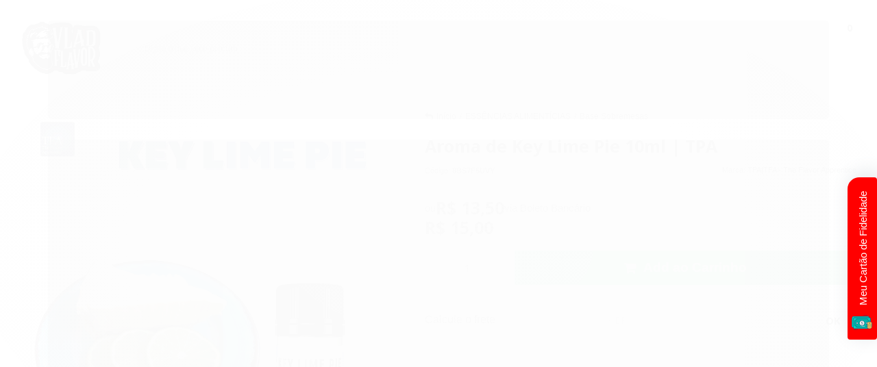

--- FILE ---
content_type: text/html; charset=utf-8
request_url: https://www.vladflavor.com/key-lime-pie-tpa
body_size: 37151
content:

<!DOCTYPE html>
<html lang="pt-br">
  <head>
    <meta charset="utf-8">
    <meta content='width=device-width, initial-scale=1.0, maximum-scale=2.0' name='viewport' />
    <title>Aroma de Key Lime Pie 10ml | TPA - AROMAS ALIMENTÍCIOS IMPORTADOS</title>
    <meta http-equiv="X-UA-Compatible" content="IE=edge">
    <meta name="generator" content="Loja Integrada" />

    <link rel="dns-prefetch" href="https://cdn.awsli.com.br/">
    <link rel="preconnect" href="https://cdn.awsli.com.br/">
    <link rel="preconnect" href="https://fonts.googleapis.com">
    <link rel="preconnect" href="https://fonts.gstatic.com" crossorigin>

    
  
      <meta property="og:url" content="https://www.vladflavor.com/key-lime-pie-tpa" />
      <meta property="og:type" content="website" />
      <meta property="og:site_name" content="VLAD FLAVOR" />
      <meta property="og:locale" content="pt_BR" />
    
  <!-- Metadata para o facebook -->
  <meta property="og:type" content="website" />
  <meta property="og:title" content="Aroma de Key Lime Pie 10ml | TPA" />
  <meta property="og:image" content="https://cdn.awsli.com.br/800x800/430/430682/produto/48588258/key-lime-pie-nqsumi.jpg" />
  <meta name="twitter:card" content="product" />
  
  <meta name="twitter:domain" content="www.vladflavor.com" />
  <meta name="twitter:url" content="https://www.vladflavor.com/key-lime-pie-tpa?utm_source=twitter&utm_medium=twitter&utm_campaign=twitter" />
  <meta name="twitter:title" content="Aroma de Key Lime Pie 10ml | TPA" />
  <meta name="twitter:description" content="Sabor: Key lime pie Tipo: Sobremesas Uso: Testar 5% do sabor em 10ml de diluente e ajustar a gosto. Maturação: 15 dias Armazenamento: Mantenha em recipiente fechado, longe da luz e calor. Ingredientes: Propilenoglicol, sabores naturais e artificiais Informações Adicionais: Sabor brilhante e fresco de Key Lime suavizado com um acabamento cremoso de baunilha. Praticamente o melhor recheio de torta de todos os tempos. Sugestão de Receita: 6% Key lime pie, 3% Sweet cream, 2% marshmallow" />
  <meta name="twitter:image" content="https://cdn.awsli.com.br/300x300/430/430682/produto/48588258/key-lime-pie-nqsumi.jpg" />
  <meta name="twitter:label1" content="Código" />
  <meta name="twitter:data1" content="8BS7F5UVY" />
  <meta name="twitter:label2" content="Disponibilidade" />
  <meta name="twitter:data2" content="Disponível" />


    
  
    <script>
      setTimeout(function() {
        if (typeof removePageLoading === 'function') {
          removePageLoading();
        };
      }, 7000);
    </script>
  



    

  

    <link rel="canonical" href="https://www.vladflavor.com/key-lime-pie-tpa" />
  



  <meta name="description" content="Sabor: Key lime pie Tipo: Sobremesas Uso: Testar 5% do sabor em 10ml de diluente e ajustar a gosto. Maturação: 15 dias Armazenamento: Mantenha em recipiente fechado, longe da luz e calor. Ingredientes: Propilenoglicol, sabores naturais e artificiais Informações Adicionais: Sabor brilhante e fresco de Key Lime suavizado com um acabamento cremoso de baunilha. Praticamente o melhor recheio de torta de todos os tempos. Sugestão de Receita: 6% Key lime pie, 3% Sweet cream, 2% marshmallow" />
  <meta property="og:description" content="Sabor: Key lime pie Tipo: Sobremesas Uso: Testar 5% do sabor em 10ml de diluente e ajustar a gosto. Maturação: 15 dias Armazenamento: Mantenha em recipiente fechado, longe da luz e calor. Ingredientes: Propilenoglicol, sabores naturais e artificiais Informações Adicionais: Sabor brilhante e fresco de Key Lime suavizado com um acabamento cremoso de baunilha. Praticamente o melhor recheio de torta de todos os tempos. Sugestão de Receita: 6% Key lime pie, 3% Sweet cream, 2% marshmallow" />







  <meta name="robots" content="index, follow" />



    
      
        <link rel="shortcut icon" href="https://cdn.awsli.com.br/430/430682/favicon/cara-carnaval-11j5gb4gzk.png" />
      
      <link rel="icon" href="https://cdn.awsli.com.br/430/430682/favicon/cara-carnaval-11j5gb4gzk.png" sizes="192x192">
    
    
      <meta name="theme-color" content="#000000">
    

    
      <link rel="stylesheet" href="https://cdn.awsli.com.br/production/static/loja/estrutura/v1/css/all.min.css?v=b29f0c6" type="text/css">
    
    <!--[if lte IE 8]><link rel="stylesheet" href="https://cdn.awsli.com.br/production/static/loja/estrutura/v1/css/ie-fix.min.css" type="text/css"><![endif]-->
    <!--[if lte IE 9]><style type="text/css">.lateral-fulbanner { position: relative; }</style><![endif]-->

    
      <link rel="stylesheet" href="https://cdn.awsli.com.br/production/static/loja/estrutura/v1/css/tema-escuro.min.css?v=b29f0c6" type="text/css">
    

    
    
      <link href="https://fonts.googleapis.com/css2?family=Open%20Sans:wght@300;400;600;700&display=swap" rel="stylesheet">
    

    
      <link rel="stylesheet" href="https://cdn.awsli.com.br/production/static/loja/estrutura/v1/css/bootstrap-responsive.css?v=b29f0c6" type="text/css">
      <link rel="stylesheet" href="https://cdn.awsli.com.br/production/static/loja/estrutura/v1/css/style-responsive.css?v=b29f0c6">
    

    <link rel="stylesheet" href="/tema.css?v=20260114-184943">

    

    <script type="text/javascript">
      var LOJA_ID = 430682;
      var MEDIA_URL = "https://cdn.awsli.com.br/";
      var API_URL_PUBLIC = 'https://api.awsli.com.br/';
      
        var CARRINHO_PRODS = [];
      
      var ENVIO_ESCOLHIDO = 0;
      var ENVIO_ESCOLHIDO_CODE = 0;
      var CONTRATO_INTERNACIONAL = false;
      var CONTRATO_BRAZIL = !CONTRATO_INTERNACIONAL;
      var IS_STORE_ASYNC = true;
      var IS_CLIENTE_ANONIMO = false;
    </script>

    

    <!-- Editor Visual -->
    

    <script>
      

      const isPreview = JSON.parse(sessionStorage.getItem('preview', true));
      if (isPreview) {
        const url = location.href
        location.search === '' && url + (location.search = '?preview=None')
      }
    </script>

    
      <script src="https://cdn.awsli.com.br/production/static/loja/estrutura/v1/js/all.min.js?v=b29f0c6"></script>
    
    <!-- HTML5 shim and Respond.js IE8 support of HTML5 elements and media queries -->
    <!--[if lt IE 9]>
      <script src="https://oss.maxcdn.com/html5shiv/3.7.2/html5shiv.min.js"></script>
      <script src="https://oss.maxcdn.com/respond/1.4.2/respond.min.js"></script>
    <![endif]-->

    <link rel="stylesheet" href="https://cdn.awsli.com.br/production/static/loja/estrutura/v1/css/slick.min.css" type="text/css">
    <script src="https://cdn.awsli.com.br/production/static/loja/estrutura/v1/js/slick.min.js?v=b29f0c6"></script>
    <link rel="stylesheet" href="https://cdn.awsli.com.br/production/static/css/jquery.fancybox.min.css" type="text/css" />
    <script src="https://cdn.awsli.com.br/production/static/js/jquery/jquery.fancybox.pack.min.js"></script>

    
    

  
  <link rel="stylesheet" href="https://cdn.awsli.com.br/production/static/loja/estrutura/v1/css/imagezoom.min.css" type="text/css">
  <script src="https://cdn.awsli.com.br/production/static/loja/estrutura/v1/js/jquery.imagezoom.min.js"></script>

  <script type="text/javascript">
    var PRODUTO_ID = '48588258';
    var URL_PRODUTO_FRETE_CALCULAR = 'https://www.vladflavor.com/carrinho/frete';
    var variacoes = undefined;
    var grades = undefined;
    var imagem_grande = "https://cdn.awsli.com.br/2500x2500/430/430682/produto/48588258/key-lime-pie-nqsumi.jpg";
    var produto_grades_imagens = {};
    var produto_preco_sob_consulta = false;
    var produto_preco = 15.00;
  </script>
  <script type="text/javascript" src="https://cdn.awsli.com.br/production/static/loja/estrutura/v1/js/produto.min.js?v=b29f0c6"></script>
  <script type="text/javascript" src="https://cdn.awsli.com.br/production/static/loja/estrutura/v1/js/eventos-pixel-produto.min.js?v=b29f0c6"></script>


    
      
        
      
        
      
        <script>
  (function(i,s,o,g,r,a,m){i['GoogleAnalyticsObject']=r;i[r]=i[r]||function(){
  (i[r].q=i[r].q||[]).push(arguments)},i[r].l=1*new Date();a=s.createElement(o),
  m=s.getElementsByTagName(o)[0];a.async=1;a.src=g;m.parentNode.insertBefore(a,m)
  })(window,document,'script','//www.google-analytics.com/analytics.js','ga');

  ga('create', 'UA-155804923-1', document.domain.replace(/^(www|store|loja)\./,''));
  ga('require', 'displayfeatures');
  
  
    ga('set', 'ecomm_prodid', '8BS7F5UVY');
    ga('set', 'ecomm_pagetype', 'product');
    
      ga('set', 'ecomm_totalvalue', '15.0');
    
  
  
  
  ga('send', 'pageview');
</script>

      
        
      
        
      
        
      
        
      
        
      
        <!-- Global site tag (gtag.js) - Google Analytics -->
<script async src="https://www.googletagmanager.com/gtag/js?l=LIgtagDataLayer&id=G-F9PN57R3SF"></script>
<script>
  window.LIgtagDataLayer = window.LIgtagDataLayer || [];
  function LIgtag(){LIgtagDataLayer.push(arguments);}
  LIgtag('js', new Date());

  LIgtag('set', {
    'currency': 'BRL',
    'country': 'BR'
  });
  LIgtag('config', 'G-F9PN57R3SF');
  LIgtag('config', 'AW-16767269431');

  if(window.performance) {
    var timeSincePageLoad = Math.round(performance.now());
    LIgtag('event', 'timing_complete', {
      'name': 'load',
      'time': timeSincePageLoad
    });
  }

  $(document).on('li_view_home', function(_, eventID) {
    LIgtag('event', 'view_home');
  });

  $(document).on('li_select_product', function(_, eventID, data) {
    LIgtag('event', 'select_item', data);
  });

  $(document).on('li_start_contact', function(_, eventID, value) {
    LIgtag('event', 'start_contact', {
      value
    });
  });

  $(document).on('li_view_catalog', function(_, eventID) {
    LIgtag('event', 'view_catalog');
  });

  $(document).on('li_search', function(_, eventID, search_term) {
    LIgtag('event', 'search', {
      search_term
    });
  });

  $(document).on('li_filter_products', function(_, eventID, data) {
    LIgtag('event', 'filter_products', data);
  });

  $(document).on('li_sort_products', function(_, eventID, value) {
    LIgtag('event', 'sort_products', {
      value
    });
  });

  $(document).on('li_view_product', function(_, eventID, item) {
    LIgtag('event', 'view_item', {
      items: [item]
    });
  });

  $(document).on('li_select_variation', function(_, eventID, data) {
    LIgtag('event', 'select_variation', data);
  });

  $(document).on('li_calculate_shipping', function(_, eventID, data) {
    LIgtag('event', 'calculate_shipping', {
      zipcode: data.zipcode
    });
  });

  $(document).on('li_view_cart', function(_, eventID, data) {
    LIgtag('event', 'view_cart', data);
  });

  $(document).on('li_add_to_cart', function(_, eventID, data) {
    LIgtag('event', 'add_to_cart', {
      items: data.items
    });
  });

  $(document).on('li_apply_coupon', function(_, eventID, value) {
    LIgtag('event', 'apply_coupon', {
      value
    });
  });

  $(document).on('li_change_quantity', function(_, eventID, item) {
    LIgtag('event', 'change_quantity', {
      items: [item]
    });
  });

  $(document).on('li_remove_from_cart', function(_, eventID, item) {
    LIgtag('event', 'remove_from_cart', {
      items: [item]
    });
  });

  $(document).on('li_return_home', function(_, eventID) {
    LIgtag('event', 'return_home');
  });

  $(document).on('li_view_checkout', function(_, eventID, data) {
    LIgtag('event', 'begin_checkout', data);
  });

  $(document).on('li_login', function(_, eventID) {
    LIgtag('event', 'login');
  });

  $(document).on('li_change_address', function(_, eventID, value) {
    LIgtag('event', 'change_address', {
      value
    });
  });

  $(document).on('li_change_shipping', function(_, eventID, data) {
    LIgtag('event', 'add_shipping_info', data);
  });

  $(document).on('li_change_payment', function(_, eventID, data) {
    LIgtag('event', 'add_payment_info', data);
  });

  $(document).on('li_start_purchase', function(_, eventID) {
    LIgtag('event', 'start_purchase');
  });

  $(document).on('li_checkout_error', function(_, eventID, value) {
    LIgtag('event', 'checkout_error', {
      value
    });
  });

  $(document).on('li_purchase', function(_, eventID, data) {
    LIgtag('event', 'purchase', data);

    
      LIgtag('event', 'conversion', {
        send_to: 'AW-16767269431/qwsiCNbwn-YZELf0oLs-',
        value: data.value,
        currency: data.currency,
        transaction_id: data.transaction_id
      });
    
  });
</script>
      
    

    
<script>
  var url = '/_events/api/setEvent';

  var sendMetrics = function(event, user = {}) {
    var unique_identifier = uuidv4();

    try {
      var data = {
        request: {
          id: unique_identifier,
          environment: 'production'
        },
        store: {
          id: 430682,
          name: 'VLAD FLAVOR',
          test_account: false,
          has_meta_app: window.has_meta_app ?? false,
          li_search: true
        },
        device: {
          is_mobile: /Mobi/.test(window.navigator.userAgent),
          user_agent: window.navigator.userAgent,
          ip: '###device_ip###'
        },
        page: {
          host: window.location.hostname,
          path: window.location.pathname,
          search: window.location.search,
          type: 'product',
          title: document.title,
          referrer: document.referrer
        },
        timestamp: '###server_timestamp###',
        user_timestamp: new Date().toISOString(),
        event,
        origin: 'store'
      };

      if (window.performance) {
        var [timing] = window.performance.getEntriesByType('navigation');

        data['time'] = {
          server_response: Math.round(timing.responseStart - timing.requestStart)
        };
      }

      var _user = {},
          user_email_cookie = $.cookie('user_email'),
          user_data_cookie = $.cookie('LI-UserData');

      if (user_email_cookie) {
        var user_email = decodeURIComponent(user_email_cookie);

        _user['email'] = user_email;
      }

      if (user_data_cookie) {
        var user_data = JSON.parse(user_data_cookie);

        _user['logged'] = user_data.logged;
        _user['id'] = user_data.id ?? undefined;
      }

      $.each(user, function(key, value) {
        _user[key] = value;
      });

      if (!$.isEmptyObject(_user)) {
        data['user'] = _user;
      }

      try {
        var session_identifier = $.cookie('li_session_identifier');

        if (!session_identifier) {
          session_identifier = uuidv4();
        };

        var expiration_date = new Date();

        expiration_date.setTime(expiration_date.getTime() + (30 * 60 * 1000)); // 30 minutos

        $.cookie('li_session_identifier', session_identifier, {
          expires: expiration_date,
          path: '/'
        });

        data['session'] = {
          id: session_identifier
        };
      } catch (err) { }

      try {
        var user_session_identifier = $.cookie('li_user_session_identifier');

        if (!user_session_identifier) {
          user_session_identifier = uuidv4();

          $.cookie('li_user_session_identifier', user_session_identifier, {
            path: '/'
          });
        };

        data['user_session'] = {
          id: user_session_identifier
        };
      } catch (err) { }

      var _cookies = {},
          fbc = $.cookie('_fbc'),
          fbp = $.cookie('_fbp');

      if (fbc) {
        _cookies['fbc'] = fbc;
      }

      if (fbp) {
        _cookies['fbp'] = fbp;
      }

      if (!$.isEmptyObject(_cookies)) {
        data['session']['cookies'] = _cookies;
      }

      try {
        var ab_test_cookie = $.cookie('li_ab_test_running');

        if (ab_test_cookie) {
          var ab_test = JSON.parse(atob(ab_test_cookie));

          if (ab_test.length) {
            data['store']['ab_test'] = ab_test;
          }
        }
      } catch (err) { }

      var _utm = {};

      $.each(sessionStorage, function(key, value) {
        if (key.startsWith('utm_')) {
          var name = key.split('_')[1];

          _utm[name] = value;
        }
      });

      if (!$.isEmptyObject(_utm)) {
        data['session']['utm'] = _utm;
      }

      var controller = new AbortController();

      setTimeout(function() {
        controller.abort();
      }, 5000);

      fetch(url, {
        keepalive: true,
        method: 'POST',
        headers: {
          'Content-Type': 'application/json'
        },
        body: JSON.stringify({ data }),
        signal: controller.signal
      });
    } catch (err) { }

    return unique_identifier;
  }
</script>

    
<script>
  (function() {
    var initABTestHandler = function() {
      try {
        if ($.cookie('li_ab_test_running')) {
          return
        };
        var running_tests = [];

        
        
        
        

        var running_tests_to_cookie = JSON.stringify(running_tests);
        running_tests_to_cookie = btoa(running_tests_to_cookie);
        $.cookie('li_ab_test_running', running_tests_to_cookie, {
          path: '/'
        });

        
        if (running_tests.length > 0) {
          setTimeout(function() {
            $.ajax({
              url: "/conta/status"
            });
          }, 500);
        };

      } catch (err) { }
    }
    setTimeout(initABTestHandler, 500);
  }());
</script>

    
<script>
  $(function() {
    // Clicar em um produto
    $('.listagem-item').click(function() {
      var row, column;

      var $list = $(this).closest('[data-produtos-linha]'),
          index = $(this).closest('li').index();

      if($list.find('.listagem-linha').length === 1) {
        var productsPerRow = $list.data('produtos-linha');

        row = Math.floor(index / productsPerRow) + 1;
        column = (index % productsPerRow) + 1;
      } else {
        row = $(this).closest('.listagem-linha').index() + 1;
        column = index + 1;
      }

      var body = {
        item_id: $(this).attr('data-id'),
        item_sku: $(this).find('.produto-sku').text(),
        item_name: $(this).find('.nome-produto').text().trim(),
        item_row: row,
        item_column: column
      };

      var eventID = sendMetrics({
        type: 'event',
        name: 'select_product',
        data: body
      });

      $(document).trigger('li_select_product', [eventID, body]);
    });

    // Clicar no "Fale Conosco"
    $('#modalContato').on('show', function() {
      var value = 'Fale Conosco';

      var eventID = sendMetrics({
        type: 'event',
        name: 'start_contact',
        data: { text: value }
      });

      $(document).trigger('li_start_contact', [eventID, value]);
    });

    // Clicar no WhatsApp
    $('.li-whatsapp a').click(function() {
      var value = 'WhatsApp';

      var eventID = sendMetrics({
        type: 'event',
        name: 'start_contact',
        data: { text: value }
      });

      $(document).trigger('li_start_contact', [eventID, value]);
    });

    
      // Visualizar o produto
      var body = {
        item_id: '48588258',
        item_sku: '8BS7F5UVY',
        item_name: 'Aroma de Key Lime Pie 10ml | TPA',
        item_category: 'Base Sobremesas',
        item_type: 'product',
        
          full_price: 15.00,
          promotional_price: null,
          price: 15.00,
        
        quantity: 1
      };

      var params = new URLSearchParams(window.location.search),
          recommendation_shelf = null,
          recommendation = {};

      if (
        params.has('recomendacao_id') &&
        params.has('email_ref') &&
        params.has('produtos_recomendados')
      ) {
        recommendation['email'] = {
          id: params.get('recomendacao_id'),
          email_id: params.get('email_ref'),
          products: $.map(params.get('produtos_recomendados').split(','), function(value) {
            return parseInt(value)
          })
        };
      }

      if (recommendation_shelf) {
        recommendation['shelf'] = recommendation_shelf;
      }

      if (!$.isEmptyObject(recommendation)) {
        body['recommendation'] = recommendation;
      }

      var eventID = sendMetrics({
        type: 'pageview',
        name: 'view_product',
        data: body
      });

      $(document).trigger('li_view_product', [eventID, body]);

      // Calcular frete
      $('#formCalcularCep').submit(function() {
        $(document).ajaxSuccess(function(event, xhr, settings) {
          try {
            var url = new URL(settings.url);

            if(url.pathname !== '/carrinho/frete') return;

            var data = xhr.responseJSON;

            if(data.error) return;

            var params = url.searchParams;

            var body = {
              zipcode: params.get('cep'),
              deliveries: $.map(data, function(delivery) {
                if(delivery.msgErro) return;

                return {
                  id: delivery.id,
                  name: delivery.name,
                  price: delivery.price,
                  delivery_time: delivery.deliveryTime
                };
              })
            };

            var eventID = sendMetrics({
              type: 'event',
              name: 'calculate_shipping',
              data: body
            });

            $(document).trigger('li_calculate_shipping', [eventID, body]);

            $(document).off('ajaxSuccess');
          } catch(error) {}
        });
      });

      // Visualizar compre junto
      $(document).on('buy_together_ready', function() {
        var $buyTogether = $('.compre-junto');

        var observer = new IntersectionObserver(function(entries) {
          entries.forEach(function(entry) {
            if(entry.isIntersecting) {
              var body = {
                title: $buyTogether.find('.compre-junto__titulo').text(),
                id: $buyTogether.data('id'),
                items: $buyTogether.find('.compre-junto__produto').map(function() {
                  var $product = $(this);

                  return {
                    item_id: $product.attr('data-id'),
                    item_sku: $product.attr('data-code'),
                    item_name: $product.find('.compre-junto__nome').text(),
                    full_price: $product.find('.compre-junto__preco--regular').data('price') || null,
                    promotional_price: $product.find('.compre-junto__preco--promocional').data('price') || null
                  };
                }).get()
              };

              var eventID = sendMetrics({
                type: 'event',
                name: 'view_buy_together',
                data: body
              });

              $(document).trigger('li_view_buy_together', [eventID, body]);

              observer.disconnect();
            }
          });
        }, { threshold: 1.0 });

        observer.observe($buyTogether.get(0));

        $('.compre-junto__atributo--grade').click(function(event) {
          if(!event.originalEvent) return;

          var body = {
            grid_name: $(this).closest('.compre-junto__atributos').data('grid'),
            variation_name: $(this).data('variation')
          };

          var eventID = sendMetrics({
            type: 'event',
            name: 'select_buy_together_variation',
            data: body
          });

          $(document).trigger('li_select_buy_together_variation', [eventID, body]);
        });

        $('.compre-junto__atributo--lista').change(function(event) {
          if(!event.originalEvent) return;

          var $selectedOption = $(this).find('option:selected');

          if(!$selectedOption.is('[value]')) return;

          var body = {
            grid_name: $(this).closest('.compre-junto__atributos').data('grid'),
            variation_name: $selectedOption.text()
          };

          var eventID = sendMetrics({
            type: 'event',
            name: 'select_buy_together_variation',
            data: body
          });

          $(document).trigger('li_select_buy_together_variation', [eventID, body]);
        });
      });

      // Selecionar uma variação
      $('.atributo-item').click(function(event) {
        if(!event.originalEvent) return;

        var body = {
          grid_name: $(this).data('grade-nome'),
          variation_name: $(this).data('variacao-nome')
        };

        var eventID = sendMetrics({
          type: 'event',
          name: 'select_variation',
          data: body
        });

        $(document).trigger('li_select_variation', [eventID, body]);
      });
    
  });
</script>


    
	<!-- lojaintegrada-google-shopping -->
  
      <meta name="google-site-verification" content="3Xxw0J_bwQiXjE8PqhVEeV4px6DlF74gLFbMv5biEr4" />


<!-- Google tag (gtag.js) -->
<script async src="https://www.googletagmanager.com/gtag/js?id=AW-16767269431"></script>
<script>
  window.dataLayer = window.dataLayer || [];
  function gtag(){dataLayer.push(arguments);}
  gtag('js', new Date());

  gtag('config', 'AW-16767269431');
</script>
  


    
      
        <link href="//cdn.awsli.com.br/temasv2/4897/__theme_custom.css?v=1722964259" rel="stylesheet" type="text/css">
<script src="//cdn.awsli.com.br/temasv2/4897/__theme_custom.js?v=1722964259"></script>
      
    

    

    

    
  <link rel="manifest" href="/manifest.json" />




  </head>
  <body class="pagina-produto produto-48588258 tema-transparente  ">
    <div id="fb-root"></div>
    
  
    <div id="full-page-loading">
      <div class="conteiner" style="height: 100%;">
        <div class="loading-placeholder-content">
          <div class="loading-placeholder-effect loading-placeholder-header"></div>
          <div class="loading-placeholder-effect loading-placeholder-body"></div>
        </div>
      </div>
      <script>
        var is_full_page_loading = true;
        function removePageLoading() {
          if (is_full_page_loading) {
            try {
              $('#full-page-loading').remove();
            } catch(e) {}
            try {
              var div_loading = document.getElementById('full-page-loading');
              if (div_loading) {
                div_loading.remove();
              };
            } catch(e) {}
            is_full_page_loading = false;
          };
        };
        $(function() {
          setTimeout(function() {
            removePageLoading();
          }, 1);
        });
      </script>
      <style>
        #full-page-loading { position: fixed; z-index: 9999999; margin: auto; top: 0; left: 0; bottom: 0; right: 0; }
        #full-page-loading:before { content: ''; display: block; position: fixed; top: 0; left: 0; width: 100%; height: 100%; background: rgba(255, 255, 255, .98); background: radial-gradient(rgba(255, 255, 255, .99), rgba(255, 255, 255, .98)); }
        .loading-placeholder-content { height: 100%; display: flex; flex-direction: column; position: relative; z-index: 1; }
        .loading-placeholder-effect { background-color: #F9F9F9; border-radius: 5px; width: 100%; animation: pulse-loading 1.5s cubic-bezier(0.4, 0, 0.6, 1) infinite; }
        .loading-placeholder-content .loading-placeholder-body { flex-grow: 1; margin-bottom: 30px; }
        .loading-placeholder-content .loading-placeholder-header { height: 20%; min-height: 100px; max-height: 200px; margin: 30px 0; }
        @keyframes pulse-loading{50%{opacity:.3}}
      </style>
    </div>
  



    
      
        




<div class="barra-inicial fundo-secundario">
  <div class="conteiner">
    <div class="row-fluid">
      <div class="lista-redes span3 hidden-phone">
        
          <ul>
            
              <li>
                <a href="https://facebook.com/vladflavor" target="_blank" aria-label="Siga nos no Facebook"><i class="icon-facebook"></i></a>
              </li>
            
            
            
            
            
              <li>
                <a href="https://instagram.com/VladFlavor" target="_blank" aria-label="Siga nos no Instagram"><i class="icon-instagram"></i></a>
              </li>
            
            
            
              <li>
                <a href="https://chat.whatsapp.com/FtRgqafZcd6AAWggNyivrZ" target="_blank" rel="noopener" aria-label="Acesse nosso Blog"><i class="icon-bold"></i></a>
              </li>
            
          </ul>
        
      </div>
      <div class="canais-contato span9">
        <ul>
          <li class="hidden-phone">
            <a href="#modalContato" data-toggle="modal" data-target="#modalContato">
              <i class="icon-comment"></i>
              Fale Conosco
            </a>
          </li>
          
            <li>
              <span>
                <i class="icon-phone"></i>Telefone: (99) 99999-9999
              </span>
            </li>
          
          
            <li class="tel-whatsapp">
              <span>
                <i class="fa fa-whatsapp"></i>Whatsapp: (11) 93332-4500
              </span>
            </li>
          
          
            <li class="tel-skype hidden-tablet">
              <a href="skype:https://chat.whatsapp.com/FtRgqafZcd6AAWggNyivrZ">
                <i class="fa fa-skype"></i>Skype: https://chat.whatsapp.com/FtRgqafZcd6AAWggNyivrZ
              </a>
            </li>
          
        </ul>
      </div>
    </div>
  </div>
</div>

      
    

    <div class="conteiner-principal">
      
        
          
<div id="cabecalho">

  <div class="atalhos-mobile visible-phone fundo-secundario borda-principal">
    <ul>

      <li><a href="https://www.vladflavor.com/" class="icon-home"> </a></li>
      
      <li class="fundo-principal"><a href="https://www.vladflavor.com/carrinho/index" class="icon-shopping-cart"> </a></li>
      
      
        <li class="menu-user-logged" style="display: none;"><a href="https://www.vladflavor.com/conta/logout" class="icon-signout menu-user-logout"> </a></li>
      
      
      <li><a href="https://www.vladflavor.com/conta/index" class="icon-user"> </a></li>
      
      <li class="vazia"><span>&nbsp;</span></li>

    </ul>
  </div>

  <div class="conteiner">
    <div class="row-fluid">
      <div class="span3">
        <h2 class="logo cor-secundaria">
          <a href="https://www.vladflavor.com/" title="VLAD FLAVOR">
            
            <img src="https://cdn.awsli.com.br/400x300/430/430682/logo/vf-11--200x200-2-d91jh52kz8.png" alt="VLAD FLAVOR" />
            
          </a>
        </h2>


      </div>

      <div class="conteudo-topo span9">
        <div class="superior row-fluid hidden-phone">
          <div class="span8">
            
              
                <div class="btn-group menu-user-logged" style="display: none;">
                  <a href="https://www.vladflavor.com/conta/index" class="botao secundario pequeno dropdown-toggle" data-toggle="dropdown">
                    Olá, <span class="menu-user-name"></span>
                    <span class="icon-chevron-down"></span>
                  </a>
                  <ul class="dropdown-menu">
                    <li>
                      <a href="https://www.vladflavor.com/conta/index" title="Minha conta">Minha conta</a>
                    </li>
                    
                      <li>
                        <a href="https://www.vladflavor.com/conta/pedido/listar" title="Minha conta">Meus pedidos</a>
                      </li>
                    
                    <li>
                      <a href="https://www.vladflavor.com/conta/favorito/listar" title="Meus favoritos">Meus favoritos</a>
                    </li>
                    <li>
                      <a href="https://www.vladflavor.com/conta/logout" title="Sair" class="menu-user-logout">Sair</a>
                    </li>
                  </ul>
                </div>
              
              
                <a href="https://www.vladflavor.com/conta/login" class="bem-vindo cor-secundaria menu-user-welcome">
                  Bem-vindo, <span class="cor-principal">identifique-se</span> para fazer pedidos
                </a>
              
            
          </div>
          <div class="span4">
            <ul class="acoes-conta borda-alpha">
              
                <li>
                  <i class="icon-list fundo-principal"></i>
                  <a href="https://www.vladflavor.com/conta/pedido/listar" class="cor-secundaria">Meus Pedidos</a>
                </li>
              
              
                <li>
                  <i class="icon-user fundo-principal"></i>
                  <a href="https://www.vladflavor.com/conta/index" class="cor-secundaria">Minha Conta</a>
                </li>
              
            </ul>
          </div>
        </div>

        <div class="inferior row-fluid ">
          <div class="span8 busca-mobile">
            <a href="javascript:;" class="atalho-menu visible-phone icon-th botao principal"> </a>

            <div class="busca borda-alpha">
              <form id="form-buscar" action="/buscar" method="get">
                <input id="auto-complete" type="text" name="q" placeholder="Digite o que você procura" value="" autocomplete="off" maxlength="255" />
                <button class="botao botao-busca icon-search fundo-secundario" aria-label="Buscar"></button>
              </form>
            </div>

          </div>

          
            <div class="span4 hidden-phone">
              

  <div class="carrinho vazio">
    
      <a href="https://www.vladflavor.com/carrinho/index">
        <i class="icon-shopping-cart fundo-principal"></i>
        <strong class="qtd-carrinho titulo cor-secundaria" style="display: none;">0</strong>
        <span style="display: none;">
          
            <b class="titulo cor-secundaria"><span>Meu Carrinho</span></b>
          
          <span class="cor-secundaria">Produtos adicionados</span>
        </span>
        
          <span class="titulo cor-secundaria vazio-text">Carrinho vazio</span>
        
      </a>
    
    <div class="carrinho-interno-ajax"></div>
  </div>
  
<div class="minicart-placeholder" style="display: none;">
  <div class="carrinho-interno borda-principal">
    <ul>
      <li class="minicart-item-modelo">
        
          <div class="preco-produto com-promocao destaque-parcela ">
            <div>
              <s class="preco-venda">
                R$ --PRODUTO_PRECO_DE--
              </s>
              <strong class="preco-promocional cor-principal">
                R$ --PRODUTO_PRECO_POR--
              </strong>
            </div>
          </div>
        
        <a data-href="--PRODUTO_URL--" class="imagem-produto">
          <img data-src="https://cdn.awsli.com.br/64x64/--PRODUTO_IMAGEM--" alt="--PRODUTO_NOME--" />
        </a>
        <a data-href="--PRODUTO_URL--" class="nome-produto cor-secundaria">
          --PRODUTO_NOME--
        </a>
        <div class="produto-sku hide">--PRODUTO_SKU--</div>
      </li>
    </ul>
    <div class="carrinho-rodape">
      <span class="carrinho-info">
        
          <i>--CARRINHO_QUANTIDADE-- produto no carrinho</i>
        
        
          
            <span class="carrino-total">
              Total: <strong class="titulo cor-principal">R$ --CARRINHO_TOTAL_ITENS--</strong>
            </span>
          
        
      </span>
      <a href="https://www.vladflavor.com/carrinho/index" class="botao principal">
        
          <i class="icon-shopping-cart"></i>Ir para o carrinho
        
      </a>
    </div>
  </div>
</div>



            </div>
          
        </div>

      </div>
    </div>
    


  
    
      
<div class="menu superior">
  <ul class="nivel-um">
    


    

  
    <li class="categoria-marcas com-filho borda-principal">
      <a href="javascript:;" title="Marcas">
        <strong class="titulo cor-secundaria">Marcas</strong>
        <i class="icon-chevron-down fundo-secundario"></i>
      </a>
      <ul class="nivel-dois borda-alpha colunas-2">
        
          <li class="categoria-marca-7-copas">
            <a href="/marca/7-copas.html" title="7 Copas">
              7 Copas <span class="count">(2)</span>
            </a>
          </li>
        
          <li class="categoria-marca-australia-flavours-vta">
            <a href="/marca/australia-flavours-vta.html" title="Austrália Flavours - VTA">
              Austrália Flavours - VTA <span class="count">(1)</span>
            </a>
          </li>
        
          <li class="categoria-marca-capella-flavors-cap">
            <a href="/marca/capella-flavors-cap.html" title="Capella Flavors - CAP">
              Capella Flavors - CAP <span class="count">(172)</span>
            </a>
          </li>
        
          <li class="categoria-marca-chem-novatic-flavour-cnv">
            <a href="/marca/chem-novatic-flavour-cnv.html" title="Chem Novatic Flavour - CNV">
              Chem Novatic Flavour - CNV <span class="count">(1)</span>
            </a>
          </li>
        
          <li class="categoria-marca-chubby">
            <a href="/marca/chubby.html" title="Chubby">
              Chubby <span class="count">(1)</span>
            </a>
          </li>
        
          <li class="categoria-marca-company">
            <a href="/marca/company.html" title="Company">
              Company <span class="count">(1)</span>
            </a>
          </li>
        
          <li class="categoria-marca-delosi-labs-del">
            <a href="/marca/delosi-labs-del.html" title="Delosi Labs - DEL">
              Delosi Labs - DEL <span class="count">(2)</span>
            </a>
          </li>
        
          <li class="categoria-marca-euro-flavor-ef">
            <a href="/marca/euro-flavor-ef.html" title="Euro Flavor - EF">
              Euro Flavor - EF <span class="count">(1)</span>
            </a>
          </li>
        
          <li class="categoria-marca-flavor-efr">
            <a href="/marca/e-flavor-efr.html" title="Flavor - EFR">
              Flavor - EFR <span class="count">(1)</span>
            </a>
          </li>
        
          <li class="categoria-marca-flavor-monks-fmk">
            <a href="/marca/flavor-monks-fmk.html" title="Flavor Monks - FMK">
              Flavor Monks - FMK <span class="count">(1)</span>
            </a>
          </li>
        
          <li class="categoria-marca-flavor-revolution-fr">
            <a href="/marca/flavor-revolution-fr.html" title="Flavor Revolution - FR">
              Flavor Revolution - FR <span class="count">(1)</span>
            </a>
          </li>
        
          <li class="categoria-marca-flavor-west-fw">
            <a href="/marca/flavor-west-fw.html" title="Flavor West - FW">
              Flavor West - FW <span class="count">(53)</span>
            </a>
          </li>
        
          <li class="categoria-marca-flavorah-flv">
            <a href="/marca/flavorah-flv.html" title="Flavorah - FLV">
              Flavorah - FLV <span class="count">(95)</span>
            </a>
          </li>
        
          <li class="categoria-marca-flavour-art-fa">
            <a href="/marca/flavour-art-fa.html" title="Flavour Art - FA">
              Flavour Art - FA <span class="count">(59)</span>
            </a>
          </li>
        
          <li class="categoria-marca-inawera-inw">
            <a href="/marca/inawera-inw.html" title="Inawera - INW">
              Inawera - INW <span class="count">(10)</span>
            </a>
          </li>
        
          <li class="categoria-marca-lorann-la">
            <a href="/marca/lorann-la.html" title="Lorann - LA">
              Lorann - LA <span class="count">(4)</span>
            </a>
          </li>
        
          <li class="categoria-marca-one-on-one-ooo">
            <a href="/marca/one-on-one-ooo.html" title="One On One - OOO">
              One On One - OOO <span class="count">(1)</span>
            </a>
          </li>
        
          <li class="categoria-marca-river-flavor-rv">
            <a href="/marca/river-flavor-rv.html" title="River Flavor - RV">
              River Flavor - RV <span class="count">(1)</span>
            </a>
          </li>
        
          <li class="categoria-marca-super-aromas-ssa">
            <a href="/marca/super-aromas-ssa.html" title="Super Aromas - SSA">
              Super Aromas - SSA <span class="count">(18)</span>
            </a>
          </li>
        
          <li class="categoria-marca-tpatfa-the-flavor-apprentice">
            <a href="/marca/tpa.html" title="TPA|TFA - The Flavor Apprentice">
              TPA|TFA - The Flavor Apprentice <span class="count">(214)</span>
            </a>
          </li>
        
          <li class="categoria-marca-vlad-flavor-vf">
            <a href="/marca/vlad-flavor-vf.html" title="Vlad Flavor - VF">
              Vlad Flavor - VF <span class="count">(78)</span>
            </a>
          </li>
        
          <li class="categoria-marca-vlad-flavor-extract-vfe">
            <a href="/marca/vlad-flavor-extract-vfe.html" title="Vlad Flavor Extract - VFE">
              Vlad Flavor Extract - VFE <span class="count">(16)</span>
            </a>
          </li>
        
          <li class="categoria-marca-vlad-flavor-one-shots-vfo">
            <a href="/marca/one-shot.html" title="Vlad Flavor One Shot&#39;s - VFO">
              Vlad Flavor One Shot&#39;s - VFO <span class="count">(66)</span>
            </a>
          </li>
        
          <li class="categoria-marca-wonder-flavours-wf">
            <a href="/marca/wonder-flavours-wf.html" title="Wonder Flavours - WF">
              Wonder Flavours - WF <span class="count">(130)</span>
            </a>
          </li>
        
      </ul>
    </li>
  


    
      <li class="categoria-id-3938939 com-filho borda-principal">
        <a href="https://www.vladflavor.com/essencias" title="ESSÊNCIAS  ALIMENTÍCIAS">
          <strong class="titulo cor-secundaria">ESSÊNCIAS  ALIMENTÍCIAS</strong>
          
            <i class="icon-chevron-down fundo-secundario"></i>
          
        </a>
        
          <ul class="nivel-dois borda-alpha">
            

  <li class="categoria-id-21397109 ">
    <a href="https://www.vladflavor.com/xs" title="01 - XS Capella">
      
      01 - XS Capella
    </a>
    
  </li>

  <li class="categoria-id-6297542 ">
    <a href="https://www.vladflavor.com/aditivo" title="Aditivos">
      
      Aditivos
    </a>
    
  </li>

  <li class="categoria-id-3938946 ">
    <a href="https://www.vladflavor.com/adocantes_" title="Adoçantes">
      
      Adoçantes
    </a>
    
  </li>

  <li class="categoria-id-3938943 ">
    <a href="https://www.vladflavor.com/sobremesas__" title="Base Sobremesas">
      
      Base Sobremesas
    </a>
    
  </li>

  <li class="categoria-id-5426838 ">
    <a href="https://www.vladflavor.com/baunilhas" title="Baunilhas">
      
      Baunilhas
    </a>
    
  </li>

  <li class="categoria-id-3938940 ">
    <a href="https://www.vladflavor.com/bebidas_" title="Bebidas">
      
      Bebidas
    </a>
    
  </li>

  <li class="categoria-id-3938953 ">
    <a href="https://www.vladflavor.com/biscoitos_" title="Biscoitos">
      
      Biscoitos
    </a>
    
  </li>

  <li class="categoria-id-3938945 ">
    <a href="https://www.vladflavor.com/cereais_" title="Cereais">
      
      Cereais
    </a>
    
  </li>

  <li class="categoria-id-5426837 ">
    <a href="https://www.vladflavor.com/azedos" title="Cítricos">
      
      Cítricos
    </a>
    
  </li>

  <li class="categoria-id-3938947 ">
    <a href="https://www.vladflavor.com/cremes" title="Cremes">
      
      Cremes
    </a>
    
  </li>

  <li class="categoria-id-3938942 ">
    <a href="https://www.vladflavor.com/fruta" title="Frutas">
      
      Frutas
    </a>
    
  </li>

  <li class="categoria-id-3938951 ">
    <a href="https://www.vladflavor.com/gelado" title="Gelados">
      
      Gelados
    </a>
    
  </li>

  <li class="categoria-id-3938944 ">
    <a href="https://www.vladflavor.com/massas" title="Massas">
      
      Massas
    </a>
    
  </li>

  <li class="categoria-id-3938941 ">
    <a href="https://www.vladflavor.com/nozes_" title="Nozes">
      
      Nozes
    </a>
    
  </li>

  <li class="categoria-id-3938950 ">
    <a href="https://www.vladflavor.com/raizes_" title="Raizes">
      
      Raizes
    </a>
    
  </li>

  <li class="categoria-id-3938952 ">
    <a href="https://www.vladflavor.com/tabacos" title="Tabacos">
      
      Tabacos
    </a>
    
  </li>


          </ul>
        
      </li>
    
      <li class="categoria-id-18503455  borda-principal">
        <a href="https://www.vladflavor.com/natural-extract" title="EXTRATOS NATURAIS">
          <strong class="titulo cor-secundaria">EXTRATOS NATURAIS</strong>
          
        </a>
        
      </li>
    
      <li class="categoria-id-1456717 com-filho borda-principal">
        <a href="https://www.vladflavor.com/diluentes" title="DILUENTES">
          <strong class="titulo cor-secundaria">DILUENTES</strong>
          
            <i class="icon-chevron-down fundo-secundario"></i>
          
        </a>
        
          <ul class="nivel-dois borda-alpha">
            

  <li class="categoria-id-14966042 ">
    <a href="https://www.vladflavor.com/base-pronta-mixada" title="Base Mixada USP">
      
      Base Mixada USP
    </a>
    
  </li>

  <li class="categoria-id-1457619 ">
    <a href="https://www.vladflavor.com/glicerina-usp" title="Glicerina Vegetal USP">
      
      Glicerina Vegetal USP
    </a>
    
  </li>

  <li class="categoria-id-1457622 ">
    <a href="https://www.vladflavor.com/propilenoglicol-usp" title="Propilenoglicol USP">
      
      Propilenoglicol USP
    </a>
    
  </li>


          </ul>
        
      </li>
    
      <li class="categoria-id-4624679 com-filho borda-principal">
        <a href="https://www.vladflavor.com/one-shot" title="ONE SHOT&#39;S">
          <strong class="titulo cor-secundaria">ONE SHOT&#39;S</strong>
          
            <i class="icon-chevron-down fundo-secundario"></i>
          
        </a>
        
          <ul class="nivel-dois borda-alpha">
            

  <li class="categoria-id-22899457 ">
    <a href="https://www.vladflavor.com/vfo-atabacado" title="Atabacado">
      
      Atabacado
    </a>
    
  </li>

  <li class="categoria-id-22899447 ">
    <a href="https://www.vladflavor.com/vfo-frutas" title="Frutas">
      
      Frutas
    </a>
    
  </li>

  <li class="categoria-id-22899450 ">
    <a href="https://www.vladflavor.com/gelados/ice" title="Gelados/Ice">
      
      Gelados/Ice
    </a>
    
  </li>

  <li class="categoria-id-22899443 ">
    <a href="https://www.vladflavor.com/vfo-hookah" title="Hookah">
      
      Hookah
    </a>
    
  </li>

  <li class="categoria-id-22899455 ">
    <a href="https://www.vladflavor.com/vfo-sobremesa" title="Sobremesa">
      
      Sobremesa
    </a>
    
  </li>


          </ul>
        
      </li>
    
      <li class="categoria-id-17956379  borda-principal">
        <a href="https://www.vladflavor.com/receitas" title="KIT RECEITAS">
          <strong class="titulo cor-secundaria">KIT RECEITAS</strong>
          
        </a>
        
      </li>
    
      <li class="categoria-id-1456671  borda-principal">
        <a href="https://www.vladflavor.com/acessorios" title="ACESSÓRIOS">
          <strong class="titulo cor-secundaria">ACESSÓRIOS</strong>
          
        </a>
        
      </li>
    
      <li class="categoria-id-1457765  borda-principal">
        <a href="https://www.vladflavor.com/ofertas" title="Ofertas">
          <strong class="titulo cor-secundaria">Ofertas</strong>
          
        </a>
        
      </li>
    
  </ul>
</div>

    
  


  </div>
  <span id="delimitadorBarra"></span>
</div>

          

  


        
      

      
  


      <div id="corpo">
        <div class="conteiner">
          

          
  


          
            <div class="secao-principal row-fluid sem-coluna">
              

              
  <div class="span12 produto" itemscope="itemscope" itemtype="http://schema.org/Product">
    <div class="row-fluid">
      <div class="span6">
        
        <div class="conteiner-imagem">
          <div>
            
              <a href="https://cdn.awsli.com.br/2500x2500/430/430682/produto/48588258/key-lime-pie-nqsumi.jpg" title="Ver imagem grande do produto" id="abreZoom" style="display: none;"><i class="icon-zoom-in"></i></a>
            
            <img loading="lazy" src="https://cdn.awsli.com.br/600x700/430/430682/produto/48588258/key-lime-pie-nqsumi.jpg" alt="Aroma de Key Lime Pie 10ml | TPA" id="imagemProduto" itemprop="image" />
          </div>
        </div>
        <div class="produto-thumbs thumbs-horizontal ">
          <div id="carouselImagem" class="flexslider ">
            <ul class="miniaturas slides">
              
                <li>
                  <a href="javascript:;" title="Aroma de Key Lime Pie 10ml | TPA - Imagem 1" data-imagem-grande="https://cdn.awsli.com.br/2500x2500/430/430682/produto/48588258/key-lime-pie-nqsumi.jpg" data-imagem-id="133202804">
                    <span>
                      <img loading="lazy" src="https://cdn.awsli.com.br/64x50/430/430682/produto/48588258/key-lime-pie-nqsumi.jpg" alt="Aroma de Key Lime Pie 10ml | TPA - Imagem 1" data-largeimg="https://cdn.awsli.com.br/2500x2500/430/430682/produto/48588258/key-lime-pie-nqsumi.jpg" data-mediumimg="https://cdn.awsli.com.br/600x700/430/430682/produto/48588258/key-lime-pie-nqsumi.jpg" />
                    </span>
                  </a>
                </li>
              
                <li>
                  <a href="javascript:;" title="Aroma de Key Lime Pie 10ml | TPA - Imagem 2" data-imagem-grande="https://cdn.awsli.com.br/2500x2500/430/430682/produto/48588258/key-lime-pie-blwlas.jpg" data-imagem-id="133202805">
                    <span>
                      <img loading="lazy" src="https://cdn.awsli.com.br/64x50/430/430682/produto/48588258/key-lime-pie-blwlas.jpg" alt="Aroma de Key Lime Pie 10ml | TPA - Imagem 2" data-largeimg="https://cdn.awsli.com.br/2500x2500/430/430682/produto/48588258/key-lime-pie-blwlas.jpg" data-mediumimg="https://cdn.awsli.com.br/600x700/430/430682/produto/48588258/key-lime-pie-blwlas.jpg" />
                    </span>
                  </a>
                </li>
              
            </ul>
          </div>
        </div>
        
          
        

        <!--googleoff: all-->

        <div class="produto-compartilhar">
          <div class="lista-redes">
            <div class="addthis_toolbox addthis_default_style addthis_32x32_style">
              <ul>
                <li class="visible-phone">
                  <a href="https://api.whatsapp.com/send?text=Aroma%20de%20Key%20Lime%20Pie%2010ml%20%7C%20TPA%20http%3A%2F%2Fwww.vladflavor.com/key-lime-pie-tpa" target="_blank"><i class="fa fa-whatsapp"></i></a>
                </li>
                
                <li class="hidden-phone">
                  
                    <a href="https://www.vladflavor.com/conta/favorito/48588258/adicionar" class="lista-favoritos fundo-principal adicionar-favorito hidden-phone" rel="nofollow">
                      <i class="icon-plus"></i>
                      Lista de Desejos
                    </a>
                  
                </li>
                
                
              </ul>
            </div>
          </div>
        </div>

        <!--googleon: all-->

      </div>
      <div class="span6">
        <div class="principal">
          <div class="info-principal-produto">
            
<div class="breadcrumbs borda-alpha ">
  <ul>
    
      <li>
        <a href="https://www.vladflavor.com/"><i class="fa fa-folder"></i>Início</a>
      </li>
    

    
    
    
      
        


  
    <li>
      <a href="https://www.vladflavor.com/essencias">ESSÊNCIAS  ALIMENTÍCIAS</a>
    </li>
  



  <li>
    <a href="https://www.vladflavor.com/sobremesas__">Base Sobremesas</a>
  </li>


      
      <!-- <li>
        <strong class="cor-secundaria">Aroma de Key Lime Pie 10ml | TPA</strong>
      </li> -->
    

    
  </ul>
</div>

            <h1 class="nome-produto titulo cor-secundaria" itemprop="name">Aroma de Key Lime Pie 10ml | TPA</h1>
            
            <div class="codigo-produto">
              <span class="cor-secundaria">
                <b>Código: </b> <span itemprop="sku">8BS7F5UVY</span>
              </span>
              
                <span class="cor-secundaria pull-right" itemprop="brand" itemscope="itemscope" itemtype="http://schema.org/Brand">
                  <b>Marca: </b>
                  <a href="https://www.vladflavor.com/marca/tpa.html" itemprop="url">TPA|TFA - The Flavor Apprentice</a>
                  <meta itemprop="name" content="TPA|TFA - The Flavor Apprentice" />
                </span>
              
              <div class="hide trustvox-stars">
                <a href="#comentarios" target="_self">
                  <div data-trustvox-product-code-js="48588258" data-trustvox-should-skip-filter="true" data-trustvox-display-rate-schema="false"></div>
                </a>
              </div>
              



            </div>
          </div>

          
            

          

          

          

<div class="acoes-produto disponivel SKU-8BS7F5UVY" data-produto-id="48588258" data-variacao-id="">
  




  <div>
    
      <div class="preco-produto destaque-avista ">
        

          
            
          

          
            
              
                
                  <div>
                    
                      
                        
                          
                          <strong class="preco-promocional cor-principal titulo" data-sell-price="15.00">
                        
                      
                    
                      R$ 15,00
                    </strong>
                  </div>
                
              
            
          

          
            

  


          

          
            
            
              
<span class="desconto-a-vista">
  ou <strong class="cor-principal titulo">R$ 13,50</strong>
  
    via Boleto Bancário
  
</span>

            
          
        
      </div>
    
  </div>





  
    
    
      <!-- old microdata schema price (feature toggle disabled) -->
      
        
          
            
            
<div itemprop="offers" itemscope="itemscope" itemtype="http://schema.org/Offer">
    
      
      <meta itemprop="price" content="13.50"/>
      
    
    <meta itemprop="priceCurrency" content="BRL" />
    <meta itemprop="availability" content="http://schema.org/InStock"/>
    <meta itemprop="itemCondition" itemtype="http://schema.org/OfferItemCondition" content="http://schema.org/NewCondition" />
    
</div>

          
        
      
    
  



  

  
    
      <div class="comprar">
        
          
            
              <label class="qtde-adicionar-carrinho">
                <span class="qtde-carrinho-title">Qtde:</span>
                <input type="number" min="1" value="1" class="qtde-carrinho" name="qtde-carrinho" />
              </label>
            
            <a href="https://www.vladflavor.com/carrinho/produto/48588258/adicionar" class="botao botao-comprar principal grande botao-comprar-ajax" rel="nofollow" data-loading-text="<i class='icon-refresh icon-animate'></i> Add ao Carrinho">
              <i class="icon-shopping-cart"></i> Add ao Carrinho
            </a>
          
        

        
          <span class="cor-secundaria disponibilidade-produto">
            
              Estoque:
              <b class="cor-principal">
                Disponível
              </b>
            
          </span>
        
      </div>
    
  
</div>


	  <span id="DelimiterFloat"></span>

          

          



  <div class="parcelas-produto borda-alpha padrao" data-produto-id="48588258">
    

<ul class="accordion" id="formas-pagamento-lista-48588258">
  
    <li class="accordion-group">
      <div class="accordion-heading">
        
          <span class="accordion-toggle">
            <b class="text-parcelas pull-right cor-principal">R$ 14,55</b>
        
          
            <img loading="lazy" src="https://cdn.awsli.com.br/production/static/img/formas-de-pagamento/proxy-pagali-v2-pix-logo.png?v=b29f0c6" alt="Pix" class="img-parcelas-proxy-pagali-v2-pix"/>
          
        
          </span>
        
      </div>
      
    </li>
  
    <li class="accordion-group">
      <div class="accordion-heading">
        
          <a class="accordion-toggle" data-toggle="collapse" data-parent="#formas-pagamento-lista-48588258" href="#proxy-appmax-v1-cartao_2_48588258">
            <span class="text-parcelas pull-right cor-secundaria">Parcelas <span class="icon-chevron-down"></span></span>
        
          
            
              <img loading="lazy" src="https://cdn.awsli.com.br/production/static/img/formas-de-pagamento/payu-cards.png?v=b29f0c6" alt="Appmax" />
            
          
        
          </a>
        
      </div>
      
        <div id="proxy-appmax-v1-cartao_2_48588258" class="accordion-body collapse ">
          <div class="accordion-inner">
            
<!--googleoff: all-->
  
    <ul style="text-align: left;">
      
        
          <li class="parcela p-1 sem-juros">
            <span class="cor-secundaria">
              <b class="cor-principal">1x</b>
              de R$ 15,00
              <!--googleoff: all-->
              
                sem juros
              
              <!--googleon: all-->
            </span>
          </li>
        
      
        
          <li class="parcela p-2 ">
            <span class="cor-secundaria">
              <b class="cor-principal">2x</b>
              de R$ 7,83
              <!--googleoff: all-->
              
              <!--googleon: all-->
            </span>
          </li>
        
      
        
          <li class="parcela p-3 ">
            <span class="cor-secundaria">
              <b class="cor-principal">3x</b>
              de R$ 5,33
              <!--googleoff: all-->
              
              <!--googleon: all-->
            </span>
          </li>
        
      
    </ul>
  
<!--googleon: all-->

          </div>
        </div>
      
    </li>
  
    <li class="accordion-group">
      <div class="accordion-heading">
        
          <span class="accordion-toggle">
            <b class="text-parcelas pull-right cor-principal">R$ 15,00</b>
        
          
            <img loading="lazy" src="https://cdn.awsli.com.br/production/static/img/formas-de-pagamento/proxy-mercadopago-v1-redirect-logo.png?v=b29f0c6" alt="Mercado Pago Checkout PRO" />
            <img loading="lazy" src="https://cdn.awsli.com.br/production/static/img/formas-de-pagamento/pix-logo.png?v=b29f0c6" class="formas-pagamento-produto-additional-pix" alt="PIX" style="margin-left: 5px; max-height: 15px;" />
          
        
          </span>
        
      </div>
      
    </li>
  
    <li class="accordion-group">
      <div class="accordion-heading">
        
          <span class="accordion-toggle">
            <b class="text-parcelas pull-right cor-principal">R$ 13,50</b>
        
          
            <img loading="lazy" src="https://cdn.awsli.com.br/production/static/img/formas-de-pagamento/boleto-logo.png?v=b29f0c6" alt="PagHiper" />
          
        
          </span>
        
      </div>
      
    </li>
  
</ul>
<div class="cep">
  
</div>

  </div>




          
            
<!--googleoff: all-->
<div class="cep">
  <form id="formCalcularCep">
    <input type="hidden" name="produto_id" value="48588258" />
    <label for="CEP">Calcule o frete</label>
    <div class="form-inline">
      <div class="input-append input-prepend">
        <input name="cep" class="input-small input-cep" type="tel" placeholder="CEP" />
        <button type="submit" class="btn">OK</button>
      </div>
      <a href="https://buscacepinter.correios.com.br/app/endereco/index.php" title="Busca cep nos Correios" target="_blank" class="hide">
        <i class="icon-question-sign"></i>&nbsp; Não sei meu CEP
      </a>
    </div>
  </form>
  <ul class="hide borda-alpha">
  </ul>
  <div class="aviso-disponibilidade hide cor-principal">* Este prazo de entrega está considerando a disponibilidade do produto + prazo de entrega.</div>
</div>
<!--googleon: all-->

          

        </div>
      </div>
    </div>
    <div id="buy-together-position1" class="row-fluid" style="display: none;"></div>
    
      <div class="row-fluid">
        <div class="span12">
          <div id="smarthint-product-position1"></div>
          <div id="blank-product-position1"></div>
          <div class="abas-custom">
            <div class="tab-content">
              <div class="tab-pane active" id="descricao" itemprop="description">
                <p> </p>

<table border="1" cellpadding="1" cellspacing="1" style="width: 500px;">
	<tbody>
		<tr>
			<td><strong>Sabor:</strong></td>
			<td>Key lime pie</td>
		</tr>
		<tr>
			<td><strong>Tipo:</strong></td>
			<td>Sobremesas</td>
		</tr>
		<tr>
			<td><strong>Uso:</strong></td>
			<td>Testar 5% do sabor em 10ml de diluente e ajustar a gosto.</td>
		</tr>
		<tr>
			<td><strong>Maturação:</strong></td>
			<td>15 dias</td>
		</tr>
		<tr>
			<td><strong>Armazenamento:</strong></td>
			<td>Mantenha em recipiente fechado, longe da luz e calor.</td>
		</tr>
		<tr>
			<td><strong>Ingredientes:</strong></td>
			<td>Propilenoglicol, sabores naturais e artificiais</td>
		</tr>
		<tr>
			<td><strong>Informações Adicionais:</strong></td>
			<td>Sabor brilhante e fresco de Key Lime suavizado com um acabamento cremoso de baunilha. Praticamente o melhor recheio de torta de todos os tempos.</td>
		</tr>
		<tr>
			<td><strong>Sugestão de Receita:</strong></td>
			<td>6% Key lime pie, 3% Sweet cream, 2% marshmallow</td>
		</tr>
	</tbody>
</table>

<p> </p>
              </div>
            </div>
          </div>
        </div>
      </div>
    
    <div id="buy-together-position2" class="row-fluid" style="display: none;"></div>

    <div class="row-fluid hide" id="comentarios-container">
      <div class="span12">
        <div id="smarthint-product-position2"></div>
        <div id="blank-product-position2"></div>
        <div class="abas-custom">
          <div class="tab-content">
            <div class="tab-pane active" id="comentarios">
              <div id="facebook_comments">
                
              </div>
              <div id="disqus_thread"></div>
              <div id="_trustvox_widget"></div>
            </div>
          </div>
        </div>
      </div>
    </div>

    




    
      <div class="row-fluid">
        <div class="span12">
          <div id="smarthint-product-position3"></div>
          <div id="blank-product-position3"></div>
          <div class="listagem  aproveite-tambem borda-alpha">
              <h4 class="titulo cor-secundaria">Produtos relacionados</h4>
            

<ul>
  
    <li class="listagem-linha"><ul class="row-fluid">
    
      
        
          <li class="span3">
        
      
    
      <div class="listagem-item " itemprop="isRelatedTo" itemscope="itemscope" itemtype="http://schema.org/Product">
        <a href="https://www.vladflavor.com/key-lime-tpa" class="produto-sobrepor" title="Aroma de Key Lime | TPA" itemprop="url"></a>
        <div class="imagem-produto">
          <img loading="lazy" src="https://cdn.awsli.com.br/300x300/430/430682/produto/37809564/key-lime-zqdlqy.jpg" alt="Aroma de Key Lime | TPA" itemprop="image" content="https://cdn.awsli.com.br/300x300/430/430682/produto/37809564/key-lime-zqdlqy.jpg"/>
        </div>
        <div class="info-produto" itemprop="offers" itemscope="itemscope" itemtype="http://schema.org/Offer">
          <a href="https://www.vladflavor.com/key-lime-tpa" class="nome-produto cor-secundaria" itemprop="name">
            Aroma de Key Lime | TPA
          </a>
          <div class="produto-sku hide">QNCUCYFUK</div>
          
            




  <div>
    
      <div class="preco-produto destaque-avista ">
        

          
            
          

          
            
              
<!--googleoff: all-->
  
    <div>
      <span class="preco-a-partir">
        <span>A partir de</span>
        <strong class="preco-venda cor-principal ">R$
          
            15,00
          
        </strong>
      </span>
    </div>
  
<!--googleon: all-->

            
          

          
            

  


          

          
            
            
              
<span class="desconto-a-vista">
  ou <strong class="cor-principal titulo">R$ 13,50</strong>
  
    via Boleto Bancário
  
</span>

            
          
        
      </div>
    
  </div>






          
          
        </div>

        


  
  
    
    <div class="acoes-produto hidden-phone">
      <a href="https://www.vladflavor.com/key-lime-tpa" title="Ver detalhes do produto" class="botao botao-comprar principal">
        <i class="icon-search"></i>Add ao Carrinho
      </a>
    </div>
    <div class="acoes-produto-responsiva visible-phone">
      <a href="https://www.vladflavor.com/key-lime-tpa" title="Ver detalhes do produto" class="tag-comprar fundo-principal">
        <span class="titulo">Add ao Carrinho</span>
        <i class="icon-search"></i>
      </a>
    </div>
    
  



        <div class="bandeiras-produto">
          
          
          
          
        </div>
      </div>
    </li>
    
      
      
    
  
    
    
      
        
          <li class="span3">
        
      
    
      <div class="listagem-item " itemprop="isRelatedTo" itemscope="itemscope" itemtype="http://schema.org/Product">
        <a href="https://www.vladflavor.com/pie-crust-tpa" class="produto-sobrepor" title="Aroma de Pie Crust 10ml | TPA" itemprop="url"></a>
        <div class="imagem-produto">
          <img loading="lazy" src="https://cdn.awsli.com.br/300x300/430/430682/produto/39281344/pie-crust-rm5u0q07fy.png" alt="Aroma de Pie Crust 10ml | TPA" itemprop="image" content="https://cdn.awsli.com.br/300x300/430/430682/produto/39281344/pie-crust-rm5u0q07fy.png"/>
        </div>
        <div class="info-produto" itemprop="offers" itemscope="itemscope" itemtype="http://schema.org/Offer">
          <a href="https://www.vladflavor.com/pie-crust-tpa" class="nome-produto cor-secundaria" itemprop="name">
            Aroma de Pie Crust 10ml | TPA
          </a>
          <div class="produto-sku hide">X97XHMP3Q</div>
          
            




  <div>
    
      <div class="preco-produto destaque-avista ">
        

          
            
          

          
            
              
                
                  <div>
                    
                      
                        
                          
                          <strong class="preco-promocional cor-principal titulo" data-sell-price="15.00">
                        
                      
                    
                      R$ 15,00
                    </strong>
                  </div>
                
              
            
          

          
            

  


          

          
            
            
              
<span class="desconto-a-vista">
  ou <strong class="cor-principal titulo">R$ 13,50</strong>
  
    via Boleto Bancário
  
</span>

            
          
        
      </div>
    
  </div>






          
          
        </div>

        


  
  
    
    <div class="acoes-produto hidden-phone">
      <a href="https://www.vladflavor.com/carrinho/produto/39281344/adicionar" title="Adicionar produto ao carrinho" class="botao botao-comprar principal botao-comprar-ajax" data-loading-text="<i class='icon-refresh icon-animate'></i>Add ao Carrinho">
        <i class="icon-shopping-cart"></i>Add ao Carrinho
      </a>
    </div>
    <div class="acoes-produto-responsiva visible-phone">
      <a href="https://www.vladflavor.com/pie-crust-tpa" title="Ver detalhes do produto" class="tag-comprar fundo-principal">
        <span class="titulo">Add ao Carrinho</span>
        <i class="icon-shopping-cart"></i>
      </a>
    </div>
    
  



        <div class="bandeiras-produto">
          
          
          
          
        </div>
      </div>
    </li>
    
      
      
    
  
    
    
      
        
          <li class="span3">
        
      
    
      <div class="listagem-item " itemprop="isRelatedTo" itemscope="itemscope" itemtype="http://schema.org/Product">
        <a href="https://www.vladflavor.com/apple-pie-tpa" class="produto-sobrepor" title="Aroma de Apple Pie | TPA" itemprop="url"></a>
        <div class="imagem-produto">
          <img loading="lazy" src="https://cdn.awsli.com.br/300x300/430/430682/produto/350407081/f3063431c529bb667b13cd192cd9ef9a-c4cb5zsv8b.jpg" alt="Aroma de Apple Pie | TPA" itemprop="image" content="https://cdn.awsli.com.br/300x300/430/430682/produto/350407081/f3063431c529bb667b13cd192cd9ef9a-c4cb5zsv8b.jpg"/>
        </div>
        <div class="info-produto" itemprop="offers" itemscope="itemscope" itemtype="http://schema.org/Offer">
          <a href="https://www.vladflavor.com/apple-pie-tpa" class="nome-produto cor-secundaria" itemprop="name">
            Aroma de Apple Pie | TPA
          </a>
          <div class="produto-sku hide">APMDAOKS</div>
          
            




  <div>
    
      <div class="preco-produto destaque-avista ">
        

          
            
          

          
            
              
<!--googleoff: all-->
  
    <div>
      <span class="preco-a-partir">
        <span>A partir de</span>
        <strong class="preco-venda cor-principal ">R$
          
            15,00
          
        </strong>
      </span>
    </div>
  
<!--googleon: all-->

            
          

          
            

  


          

          
            
            
              
<span class="desconto-a-vista">
  ou <strong class="cor-principal titulo">R$ 13,50</strong>
  
    via Boleto Bancário
  
</span>

            
          
        
      </div>
    
  </div>






          
          
        </div>

        


  
  
    
    <div class="acoes-produto hidden-phone">
      <a href="https://www.vladflavor.com/apple-pie-tpa" title="Ver detalhes do produto" class="botao botao-comprar principal">
        <i class="icon-search"></i>Add ao Carrinho
      </a>
    </div>
    <div class="acoes-produto-responsiva visible-phone">
      <a href="https://www.vladflavor.com/apple-pie-tpa" title="Ver detalhes do produto" class="tag-comprar fundo-principal">
        <span class="titulo">Add ao Carrinho</span>
        <i class="icon-search"></i>
      </a>
    </div>
    
  



        <div class="bandeiras-produto">
          
          
          
          
        </div>
      </div>
    </li>
    
      
      
    
  
    
    
      
        
          <li class="span3">
        
      
    
      <div class="listagem-item " itemprop="isRelatedTo" itemscope="itemscope" itemtype="http://schema.org/Product">
        <a href="https://www.vladflavor.com/lemon-lime-tpa" class="produto-sobrepor" title="Aroma de Lemon Lime 10ml | TPA" itemprop="url"></a>
        <div class="imagem-produto">
          <img loading="lazy" src="https://cdn.awsli.com.br/300x300/430/430682/produto/101135222/lemon-lime-ymenne.jpg" alt="Aroma de Lemon Lime 10ml | TPA" itemprop="image" content="https://cdn.awsli.com.br/300x300/430/430682/produto/101135222/lemon-lime-ymenne.jpg"/>
        </div>
        <div class="info-produto" itemprop="offers" itemscope="itemscope" itemtype="http://schema.org/Offer">
          <a href="https://www.vladflavor.com/lemon-lime-tpa" class="nome-produto cor-secundaria" itemprop="name">
            Aroma de Lemon Lime 10ml | TPA
          </a>
          <div class="produto-sku hide">ZXXWYHGPH</div>
          
            




  <div>
    
      <div class="preco-produto destaque-avista ">
        

          
            
          

          
            
              
                
                  <div>
                    
                      
                        
                          
                          <strong class="preco-promocional cor-principal titulo" data-sell-price="15.00">
                        
                      
                    
                      R$ 15,00
                    </strong>
                  </div>
                
              
            
          

          
            

  


          

          
            
            
              
<span class="desconto-a-vista">
  ou <strong class="cor-principal titulo">R$ 13,50</strong>
  
    via Boleto Bancário
  
</span>

            
          
        
      </div>
    
  </div>






          
          
        </div>

        


  
  
    
    <div class="acoes-produto hidden-phone">
      <a href="https://www.vladflavor.com/carrinho/produto/101135222/adicionar" title="Adicionar produto ao carrinho" class="botao botao-comprar principal botao-comprar-ajax" data-loading-text="<i class='icon-refresh icon-animate'></i>Add ao Carrinho">
        <i class="icon-shopping-cart"></i>Add ao Carrinho
      </a>
    </div>
    <div class="acoes-produto-responsiva visible-phone">
      <a href="https://www.vladflavor.com/lemon-lime-tpa" title="Ver detalhes do produto" class="tag-comprar fundo-principal">
        <span class="titulo">Add ao Carrinho</span>
        <i class="icon-shopping-cart"></i>
      </a>
    </div>
    
  



        <div class="bandeiras-produto">
          
          
          
          
        </div>
      </div>
    </li>
    
      </ul></li>
      
    
  
</ul>


          </div>
        </div>
      </div>
    
    <div id="smarthint-product-position4"></div>
    <div id="blank-product-position4"></div>

    

<div class="acoes-flutuante borda-principal hidden-phone hidden-tablet">
  <a href="javascript:;" class="close_float"><i class="icon-remove"></i></a>

  

  

<div class="acoes-produto disponivel SKU-8BS7F5UVY" data-produto-id="48588258" data-variacao-id="">
  




  <div>
    
      <div class="preco-produto destaque-avista ">
        

          
            
          

          
            
              
                
                  <div>
                    
                      
                        
                          
                          <strong class="preco-promocional cor-principal titulo" data-sell-price="15.00">
                        
                      
                    
                      R$ 15,00
                    </strong>
                  </div>
                
              
            
          

          
            

  


          

          
            
            
              
<span class="desconto-a-vista">
  ou <strong class="cor-principal titulo">R$ 13,50</strong>
  
    via Boleto Bancário
  
</span>

            
          
        
      </div>
    
  </div>







  

  
    
      <div class="comprar">
        
          
            
            <a href="https://www.vladflavor.com/carrinho/produto/48588258/adicionar" class="botao botao-comprar principal grande botao-comprar-ajax" rel="nofollow" data-loading-text="<i class='icon-refresh icon-animate'></i> Add ao Carrinho">
              <i class="icon-shopping-cart"></i> Add ao Carrinho
            </a>
          
        

        
          <span class="cor-secundaria disponibilidade-produto">
            
              Estoque:
              <b class="cor-principal">
                Disponível
              </b>
            
          </span>
        
      </div>
    
  
</div>

</div>

  </div>

  

  
    
<template class="compre-junto__item compre-junto__item--principal">
  <div class="compre-junto__produto compre-junto__produto--principal">
    <input type="hidden" class="compre-junto__sku">
    <div class="compre-junto__etiqueta">Está vendo</div>
    <div class="compre-junto__coluna compre-junto__coluna--imagem">
      <div class="compre-junto__imagem"><img loading="lazy" src="https://cdn.awsli.com.br/production/static/img/produto-sem-imagem.gif" alt="Produto sem imagem"></div>
    </div>
    <div class="compre-junto__coluna compre-junto__coluna--dados">
      <div class="compre-junto__coluna compre-junto__coluna--informacoes">
        <div class="compre-junto__nome"><a></a></div>
        <div class="compre-junto__preco">
          <div class="compre-junto__preco--promocional"></div>
          <div class="compre-junto__preco--regular"></div>
        </div>
      </div>
      <div class="compre-junto__coluna compre-junto__coluna--variacoes">
        <div class="compre-junto__variacoes"></div>
        <div class="compre-junto__erro compre-junto__erro--variacoes"></div>
      </div>
    </div>
  </div>
</template>
<template class="compre-junto__item compre-junto__item--grade">
  <div class="compre-junto__produto compre-junto__produto--grade compre-junto__produto--selecionado">
    <input type="hidden" class="compre-junto__sku">
    <div class="compre-junto__selecionar"><input type="checkbox" checked></div>
    <div class="compre-junto__imagem"><img loading="lazy" src="https://cdn.awsli.com.br/production/static/img/produto-sem-imagem.gif" alt="Produto sem imagem"></div>
    <div class="compre-junto__nome"><a></a></div>
    <div class="compre-junto__preco">
      <div class="compre-junto__preco--promocional"></div>
      <div class="compre-junto__preco--regular"></div>
    </div>
    <div class="compre-junto__variacoes"></div>
    <div class="compre-junto__erro compre-junto__erro--variacoes"></div>
  </div>
</template>
<template class="compre-junto__item compre-junto__item--lista">
  <div class="compre-junto__produto compre-junto__produto--lista compre-junto__produto--selecionado">
    <input type="hidden" class="compre-junto__sku">
    <div class="compre-junto__coluna compre-junto__coluna--selecionar">
      <div class="compre-junto__selecionar"><input type="checkbox" checked></div>
    </div>
    <div class="compre-junto__coluna compre-junto__coluna--imagem">
      <div class="compre-junto__imagem"><img loading="lazy" src="https://cdn.awsli.com.br/production/static/img/produto-sem-imagem.gif" alt="Produto sem imagem"></div>
    </div>
    <div class="compre-junto__coluna compre-junto__coluna--dados">
      <div class="compre-junto__coluna compre-junto__coluna--informacoes">
        <div class="compre-junto__nome"><a></a></div>
        <div class="compre-junto__preco">
          <div class="compre-junto__preco--promocional"></div>
          <div class="compre-junto__preco--regular"></div>
        </div>
      </div>
      <div class="compre-junto__coluna compre-junto__coluna--variacoes">
        <div class="compre-junto__variacoes"></div>
        <div class="compre-junto__erro compre-junto__erro--variacoes"></div>
      </div>
    </div>
  </div>
</template>
<script>
  function initBuyTogether() {
    const buy_together_url = 'https://www.vladflavor.com/compre_junto/',
          image_url = 'https://cdn.awsli.com.br/150x150/None',
          cart_url = 'https://www.vladflavor.com/carrinho/produto/adicionar',
          variations = {};

    function formatPrice(price) {
      return new Intl.NumberFormat('pt-BR', {
        style: 'currency',
        currency: 'BRL'
      }).format(price);
    }

    function slugify(text) {
      return text.toLowerCase().replace(/ /g, '-').replace(/[^\w-]+/g, '');
    }

    function getHTMLProduct(format, product) {
      const $product = $($('.compre-junto__item--' + format).html()),
            skus = [];

      $product.attr({
        'data-id': product.id,
        'data-code': product.code
      });

      if(product.image)
        $product.find('.compre-junto__imagem img').attr({
          src: image_url.replace('/None', product.image.url),
          alt: product.name
        });

      $product.find('.compre-junto__nome a').attr('href', product.url).text(product.name);

      const grids = {};

      product.skus.forEach(function(sku) {
        if(sku.is_available) {
          const data = {
            sku: sku.id,
            promotional_price: sku.price.promotional,
            regular_price: sku.price.full,
            buy_together_price: sku.price.buy_together_price,
            attributes: []
          };

          sku.variations.forEach(function(variation) {
            if(data.attributes.indexOf(variation.value.id) === -1)
              data.attributes.push(variation.value.id);

            if(grids.hasOwnProperty(variation.grid.id)) {
              if(grids[variation.grid.id].values.findIndex(function(value) {
                return value.id === variation.value.id;
              }) === -1) {
                grids[variation.grid.id].values.push({
                  id: variation.value.id,
                  value: variation.value.value,
                  codes: variation.value.codes,
                  position: variation.value.position
                });
              }
            } else {
              grids[variation.grid.id] = {
                value_for_display: variation.grid.value_for_display,
                values: [{
                  id: variation.value.id,
                  value: variation.value.value,
                  codes: variation.value.codes,
                  position: variation.value.position
                }]
              };
            }
          });

          skus.push(data);
        }
      });

      Object.keys(grids).forEach(function(key) {
        grids[key].values.sort(function(a, b) {
          if(a.position === b.position)
            return a.value.localeCompare(b.value);

          return a.position - b.position;
        });
      });

      Object.keys(grids).forEach(function(key) {
        const grid = grids[key];

        grid.values.forEach(function(value) {
          let selector = 'compre-junto__atributos--' + slugify(grid.value_for_display);

          if(['8945', '8948'].indexOf(key) > -1) {
            let element = function() {
              if(value.codes.secondary) {
                selector += 'es';

                return '<div class="compre-junto__atributo compre-junto__atributo--grade" data-variation="' + value.value + '" data-value="' + value.id + '"><span style="border-color: ' + value.codes.secondary + ' ' + value.codes.primary + ';"></span></div>';
              }

              return '<div class="compre-junto__atributo compre-junto__atributo--grade" data-variation="' + value.value + '" data-value="' + value.id + '"><span style="background-color: ' + value.codes.primary + ';"></span></div>';
            }();

            const $container = $product.find('.' + selector);

            if($container.length)
              $container.append(element);
            else
              $product.find('.compre-junto__variacoes').append('<div class="compre-junto__atributos ' + selector + '" data-grid="' + grid.value_for_display + '">' + element + '</div>');
          } else {
            let element = '<option value="' + value.id + '">' + value.value + '</option>';

            const $container = $product.find('.' + selector);

            if($container.length)
              $container.find('select').append(element);
            else
              $product.find('.compre-junto__variacoes').append('<div class="compre-junto__atributos ' + selector + '" data-grid="' + grid.value_for_display + '"><select class="compre-junto__atributo compre-junto__atributo--lista"><option>' + grid.value_for_display + '</option>' + element + '</select></div>');
          }
        });
      });

      if(product.type === 'individual') {

          $product.find('.compre-junto__sku').val(product.skus[0].id);


          $product.find('.compre-junto__preco--regular').text(formatPrice(product.skus[0].price.full)).attr('data-price', product.skus[0].price.full);

          $product.find('.compre-junto__preco--regular').attr('data-full-price', product.skus[0].price.full);

          if(product.skus[0].price.promotional > 0 && product.skus[0].price.promotional !== product.skus[0].price.full ){
              $product.find('.compre-junto__preco--promocional').text(formatPrice(product.skus[0].price.promotional)).attr('data-price', product.skus[0].price.promotional);
              $product.find('.compre-junto__preco--promocional').attr('data-promotional-price', product.skus[0].price.promotional);
          }
          if(product.skus[0].price.buy_together_price > 0 && product.skus[0].price.buy_together_price !== product.skus[0].price.full){
            $product.find('.compre-junto__preco--promocional').text(formatPrice(product.skus[0].price.buy_together_price)).attr('data-buy-together-price', product.skus[0].price.buy_together_price);
            $product.find('.compre-junto__preco--promocional').attr('data-price', product.skus[0].price.buy_together_price);
          }
        } else {
         variations[product.id] = skus;
        }

      return $product.prop('outerHTML');
    }

    function setVariation(type, $attribute) {
      const $product = $attribute.closest('.compre-junto__produto'),
            $parent = $attribute.closest('.compre-junto__atributos'),
            product_id = $product.attr('data-id'),
            $error = $product.find('.compre-junto__erro--variacoes'),
            $buy_button = $('.compre-junto__comprar'),
            parent_selector = $parent.get(0).classList[1];

      $error.text('');
      $buy_button.removeClass('compre-junto__comprar--desabilitado');

      let value;

      if(type === 'grid') {
        value = $attribute.attr('data-value');

        $parent.find('.compre-junto__atributo--selecionado').removeClass('compre-junto__atributo--selecionado');
        $attribute.addClass('compre-junto__atributo--selecionado');
      } else {
        value = $attribute.val();
      }

      $parent.attr('data-value', value);

      if(variations.hasOwnProperty(product_id) && $product.find('.compre-junto__atributos:not([data-value])').length === 0) {
        const selected_attributes = JSON.stringify($product.find('.compre-junto__atributos').map(function() {
          return $(this).attr('data-value');
        }).get().sort());

        const variation_found = {};

        $.each(variations[product_id], function(index, variation) {
          const attributes = JSON.stringify(variation.attributes.sort());

          if(selected_attributes === attributes) {
            variation_found.sku = variation.sku;
            variation_found.promotional_price = variation.promotional_price;
            variation_found.regular_price = variation.regular_price;
            variation_found.buy_together_price = variation.buy_together_price;

            return false;
          }
        });

        const sku = $product.find('.compre-junto__sku');
        const regular_price = $product.find('.compre-junto__preco--regular');
        const promotional_price = $product.find('.compre-junto__preco--promocional');

        if($.isEmptyObject(variation_found)) {
          sku.val('');
          regular_price.text('').attr('data-price', '');
          promotional_price.text('').attr('data-price', '');

          $error.text('Variação indisponível');
          $buy_button.addClass('compre-junto__comprar--desabilitado');
          return;
        }

        sku.val(variation_found.sku);

        regular_price.text(formatPrice(variation_found.regular_price))
          .attr('data-price', variation_found.regular_price)
          .attr('data-full-price', variation_found.regular_price);

        promotional_price
          .attr('data-promotional-price', variation_found.promotional_price || '')
          .attr('data-buy-together-price', variation_found.buy_together_price || '')

        if (variation_found.buy_together_price > 0 && variation_found.buy_together_price !== variation_found.regular_price) {
            promotional_price.text(formatPrice(variation_found.buy_together_price))
              .attr('data-price', variation_found.buy_together_price);
            return;
        }

        if (variation_found.promotional_price > 0 && variation_found.promotional_price !== variation_found.regular_price) {
            promotional_price.text(formatPrice(variation_found.promotional_price))
              .attr('data-price', variation_found.promotional_price);
            return;
        }


        promotional_price.text('').attr('data-price', '');
      }
    }

    function updateTotalPrice() {
      let regular_price = 0,
          promotional_price = 0;
          discount_value = Number($('.compre-junto__conteudo').attr('data-discount-value'));
          discount_label = $('.compre-junto__desconto');


      $('.compre-junto__produto--principal, .compre-junto__produto--selecionado').each(function() {
        const price = $(this).find('.compre-junto__preco--regular').attr('data-price');

        if(!price) {
          regular_price = 0;

          return false;
        }

        const _regular_price = parseFloat(price),
              _promotional_price = $(this).find('.compre-junto__preco--promocional').attr('data-price');

        regular_price += _regular_price;
        promotional_price += _promotional_price ? parseFloat(_promotional_price) : _regular_price;
      });




      if(regular_price) {
        $('.compre-junto__preco-total--regular').text(formatPrice(regular_price));
        $('.compre-junto__preco-total--promocional').text(promotional_price < regular_price ? formatPrice(promotional_price) : '');
      } else {
        $('.compre-junto__preco-total--regular').text('');
        $('.compre-junto__preco-total--promocional').text('');
      }

      const totalWithPercentage = regular_price - ((discount_value / 100) * regular_price);
      if (promotional_price < totalWithPercentage) {
        discount_label.hide();
      }
    }

    function updatePriceAttributes() {
      var selected_products = $('.compre-junto__produto--selecionado').length;
      var total_products = $('.compre-junto__conteudo').attr('data-total');
      var buy_together_discount = $('.compre-junto__conteudo').attr('data-discount-value');
      var discount_label = $('.compre-junto__desconto');
      var all_products_selected = selected_products === total_products - 1;

      if (all_products_selected) {
        if (buy_together_discount !== 'null'){
          $(discount_label).css( 'display', 'block' );
        }

        $('.compre-junto__conteudo').find('.compre-junto__produto').each(function() {
          var productElement = $(this);
          var buy_together = Number(productElement.find('.compre-junto__preco--promocional').attr('data-buy-together-price')|| undefined);
          var full_price = Number(productElement.find('.compre-junto__preco--regular').attr('data-price')|| undefined);


         if(!isNaN(buy_together) && buy_together !== full_price){
            productElement.find('.compre-junto__preco--promocional').text(formatPrice(buy_together)).attr('data-price', buy_together)
          }
        });
        return;
      }


      $(discount_label).css( 'display', 'none' );
      $('.compre-junto__conteudo').find('.compre-junto__produto').each(function() {
        var productElement = $(this);
        var promotional = Number(productElement.find('.compre-junto__preco--promocional').attr('data-promotional-price')|| undefined);


        if(!isNaN(promotional)){
          productElement.find('.compre-junto__preco--promocional').text(formatPrice(promotional)).attr('data-price', promotional);
        }
        if(isNaN(promotional)){
          productElement.find('.compre-junto__preco--promocional').text('').attr('data-price', '')
        }



      })
    }

    function addToCart(buyTogether) {
      const url = new URL(cart_url);

      $('.compre-junto__produto--principal, .compre-junto__produto--selecionado').each(function() {
        const sku = $(this).find('.compre-junto__sku').val();


        if(!sku) return;

        url.searchParams.set(sku, 1);
      });

      if(!url.searchParams.size) return;

      if(window.eventTracking && typeof window.eventTracking.handleBuyTogetherAddToCart === 'function') {
        window.eventTracking.handleBuyTogetherAddToCart();
      }

      $.cookie('buytogether', buyTogether.id);
      $.cookie('buytogetherProducts', Array.from(url.searchParams.keys()));

      const fromSmartSuggestions = buyTogether.id === '1';
      url.searchParams.set('origin', 'buy-together' + (fromSmartSuggestions ? '-smart' : ''));

      window.location.href = url;
    }


    function setFirstVariation() {
      $('.compre-junto__produto').each(function() {
        const $variations = $(this).find('.compre-junto__variacoes');

        if(!$variations.is(':empty')) {
          const $attribute = $variations.find('.compre-junto__atributo').first();

          if($variations.find('.compre-junto__atributos').length === 1) {
            if($attribute.hasClass('compre-junto__atributo--grade'))
              $attribute.click();
            else
              $attribute.val($attribute.find('option').eq(1).val()).change();
          } else {
            const productVariations = variations[$(this).attr('data-id')];

            const attributeValue = $attribute.hasClass('compre-junto__atributo--grade')
              ? $attribute.attr('data-value')
              : $attribute.find('option').eq(1).val();

            const indexVariation = productVariations.findIndex(function(variation) {
              return variation.attributes.indexOf(attributeValue) > -1;
            });

            const attributes = productVariations[indexVariation].attributes;

            $.each(attributes, function(index, value) {
              const $attribute_grid = $variations.find('.compre-junto__atributo--grade').filter(function() {
                return $(this).attr('data-value') === value;
              });

              if($attribute_grid.length) {
                $attribute_grid.click();
              } else {
                const $attribute_list = $variations.find('.compre-junto__atributo--lista option').filter(function() {
                  return this.value === value;
                });

                $attribute_list.parent().val(value).change();
              }
            });
          }
        }
      });
    }

    $.get(buy_together_url + PRODUTO_ID, function(response) {
      if(response && response.data) {
        const buyTogether = response.data,
              format = buyTogether.structure === 'list' ? 'lista' : 'grade',
              total_products = buyTogether.products.length,
              total_columns = $('.produto.span9').length ? 9 : 12;
              discount_type = buyTogether.discountType
              discount_value = buyTogether.discountValue
              products_total_selected = buyTogether.products.length - 1


        let html = ' \
          <div class="compre-junto" data-id="' + buyTogether.id + '"> \
            <div class="compre-junto__titulo">' + buyTogether.title + '</div> \
            <div class="compre-junto__conteudo compre-junto__conteudo--' + format + '" data-total="' + total_products + '" data-columns="' + total_columns + '" data-discount-type="' + discount_type + '" data-discount-value="' + discount_value + '" data-selectable-products="' + products_total_selected + '" > \
        ';

        html += getHTMLProduct('principal', buyTogether.products[0].product);

        html += '<div class="compre-junto__produtos">';

        for(let index = 1; index < total_products; index++)
          html += getHTMLProduct(format, buyTogether.products[index].product);

        html += `</div> \
            <div class="compre-junto__resumo"> \
              <div class="compre-junto__desconto" style="${discount_value > 0 ? 'display: block;' : 'display: none;' }">Desconto de ${discount_type === 'percentage' ? discount_value + '%' : 'R$' + discount_value}</div> \
              <div class="compre-junto__titulo-total">Compre os ${total_products} itens</div> \
              <div class="compre-junto__preco-total"> \
                <div class="compre-junto__preco-total--promocional"></div> \
                <div class="compre-junto__preco-total--regular"></div> \
              </div> \
              <div class="compre-junto__comprar"><button type="button">${buyTogether.buttonBuyText}</button></div> \
            </div> \
          </div> \
        `;

        if(buyTogether.positionInProduct === 'afterProduct')
          $('#buy-together-position2').html(html).show();
        else
          $('#buy-together-position1').html(html).show();

        if(format === 'grade') {
          $('.compre-junto__produtos').slick({
            infinite: false,
            slidesToShow: 2.5,
            responsive: [
              {
                breakpoint: 1024,
                settings: {
                  slidesToShow: 1
                }
              }
            ]
          });
        }

        updateTotalPrice();



        $('.compre-junto__atributo--grade').click(function() {
          setVariation('grid', $(this));
          updatePriceAttributes();
          updateTotalPrice();
        });

        $('.compre-junto__atributo--lista').change(function() {
          setVariation('list', $(this));
          updatePriceAttributes();
          updateTotalPrice();
        });

        setFirstVariation();

        $('.compre-junto__selecionar input').change(function() {
          $(this).closest('.compre-junto__produto').toggleClass('compre-junto__produto--selecionado');

          updatePriceAttributes();

          const total = $('.compre-junto__produto--selecionado').length + 1;
          const total_title = total === 1
                ? ['somente', 'item']
                : ['os', 'itens'];

          $('.compre-junto__titulo-total').text('Compre ' + total_title[0] + ' ' + total + ' ' + total_title[1]);

          updateTotalPrice();
        });

        $('.compre-junto__comprar button').click(function() {
          addToCart(buyTogether);
        });

        $(document).trigger('buy_together_ready');
      }
    });
  }

  $(function() {
    initBuyTogether();
  });
</script>

  



              
            </div>
          
          <div class="secao-secundaria">
            
  <div id="smarthint-product-position5"></div>
  <div id="blank-product-position5"></div>

          </div>
        </div>
      </div>

      
        
          


<div id="barraNewsletter" class="hidden-phone posicao-rodape">
  <div class="conteiner">
    <div class="row-fluid">
      
<div class="span">
  <div class="componente newsletter borda-principal">
    <div class="interno">
      <span class="titulo cor-secundaria">
        <i class="icon-envelope-alt"></i>RECEBA NOSSAS OFERTAS POR E-MAIL
      </span>
      <div class="interno-conteudo">
        <p class="texto-newsletter newsletter-cadastro">Cadastre-se em nossa newsletter e receba nossas novidades antecipadamente</p>
        <div class="newsletter-cadastro input-conteiner">
          <input type="text" name="email" placeholder="Digite seu email" />
          <button class="botao botao-input fundo-principal icon-chevron-right newsletter-assinar" data-action="https://www.vladflavor.com/newsletter/assinar/" aria-label="Assinar"></button>
        </div>
        <div class="newsletter-confirmacao hide">
          <i class="icon-ok icon-3x"></i>
          <span>Obrigado por se inscrever! Aguarde novidades da nossa loja em breve.</span>
        </div>
      </div>
    </div>
  </div>
</div>

    </div>
  </div>
</div>


<div id="rodape">
  <div class="institucional fundo-secundario">
    <div class="conteiner">
      <div class="row-fluid">
        <div class="span9">
          <div class="row-fluid">
            
              
                
                  
                    
<div class="span4 links-rodape links-rodape-categorias">
  <span class="titulo">Categorias</span>
  <ul class=" total-itens_7">
    
      
        <li>
          <a href="https://www.vladflavor.com/essencias">
            ESSÊNCIAS  ALIMENTÍCIAS
          </a>
        </li>
      
    
      
        <li>
          <a href="https://www.vladflavor.com/natural-extract">
            EXTRATOS NATURAIS
          </a>
        </li>
      
    
      
        <li>
          <a href="https://www.vladflavor.com/diluentes">
            DILUENTES
          </a>
        </li>
      
    
      
        <li>
          <a href="https://www.vladflavor.com/one-shot">
            ONE SHOT&#39;S
          </a>
        </li>
      
    
      
        <li>
          <a href="https://www.vladflavor.com/receitas">
            KIT RECEITAS
          </a>
        </li>
      
    
      
        <li>
          <a href="https://www.vladflavor.com/acessorios">
            ACESSÓRIOS
          </a>
        </li>
      
    
      
        <li>
          <a href="https://www.vladflavor.com/ofertas">
            Ofertas
          </a>
        </li>
      
    
  </ul>
</div>

                  
                
                  
                    

  <div class="span4 links-rodape links-rodape-paginas">
    <span class="titulo">Conteúdo</span>
    <ul>
      <li><a href="#modalContato" data-toggle="modal" data-target="#modalContato">Fale Conosco</a></li>
      
        <li><a href="https://www.vladflavor.com/pagina/sobre-nos.html">Sobre nós</a></li>
      
        <li><a href="https://www.vladflavor.com/pagina/perguntas-frequentes.html">Perguntas Frequentes</a></li>
      
        <li><a href="https://www.vladflavor.com/pagina/como-usar-essencias-em-alimentos-e-bebidas.html">Como Usar Essências em Alimentos e Bebidas</a></li>
      
        <li><a href="https://www.vladflavor.com/pagina/politica-de-compra.html">Política de Compra</a></li>
      
        <li><a href="https://www.vladflavor.com/pagina/pagamento-com-cripto.html">Pagamento com Cripto</a></li>
      
        <li><a href="https://www.vladflavor.com/pagina/politica-de-envio.html">Política de Envio</a></li>
      
        <li><a href="https://www.vladflavor.com/pagina/politica-de-cash-back.html">Política de Cash Back</a></li>
      
        <li><a href="https://www.vladflavor.com/pagina/politica-de-cupom.html">Política de Cupom</a></li>
      
        <li><a href="https://www.vladflavor.com/pagina/politica-de-troca.html">Política de Troca</a></li>
      
        <li><a href="https://www.vladflavor.com/pagina/politica-de-privacidade.html">Política de Privacidade</a></li>
      
        <li><a href="https://www.vladflavor.com/pagina/z-porcentagem-cap.html">Z - Porcentagem CAP</a></li>
      
        <li><a href="https://www.vladflavor.com/pagina/z-porcentagem-fa.html">Z - Porcentagem FA</a></li>
      
        <li><a href="https://www.vladflavor.com/pagina/z-porcentagem-flv.html">Z - Porcentagem FLV</a></li>
      
        <li><a href="https://www.vladflavor.com/pagina/z-porcentagem-fw.html">Z - Porcentagem FW</a></li>
      
        <li><a href="https://www.vladflavor.com/pagina/z-porcentagem-inw.html">Z - Porcentagem INW</a></li>
      
        <li><a href="https://www.vladflavor.com/pagina/z-porcentagem-tpa.html">Z - Porcentagem TPA</a></li>
      
        <li><a href="https://www.vladflavor.com/pagina/calculadora-v4.html">Calculadora V4</a></li>
      
        <li><a href="https://www.vladflavor.com/pagina/flavor-calc.html">Flavor Calc</a></li>
      
        <li><a href="https://www.vladflavor.com/pagina/zzzz.html">zzzz</a></li>
      
    </ul>
  </div>


                  
                
                  
                    <div class="span4 sobre-loja-rodape">
  <span class="titulo">Sobre a loja</span>
  <p>
      A Vlad Flavor é revendedor autorizado das marcas Capella e Flavorah, além de distribuir aromas alimentícios de grau USP (NCM 3302) de diversas outras marcas, sejam naturais e/ou artificiais, para uso doméstico e comercial. Ressaltamos que os ingredientes podem não ser adequados para todas as finalidades, sendo o uso fora da especificação de total responsabilidade do usuário. Como revendedor, recomendamos consultar o fabricante para obter informação técnica detalhada sobre a aplicação.
  </p>
</div>

                  
                
                  
                
              
            
              
            
            
            <div class="span12 visible-phone">
              <span class="titulo">Contato</span>
              <ul>
                
                <li>
                  <a href="tel:(99) 99999-9999">
                    <i class="icon-phone"></i> Telefone: (99) 99999-9999
                  </a>
                </li>
                
                
                <li class="tel-whatsapp">
                  <a href="https://api.whatsapp.com/send?phone=5511933324500" target="_blank">
                    <i class="fa fa-whatsapp"></i> Whatsapp: (11) 93332-4500
                  </a>
                </li>
                
                
                <li class="tel-skype">
                  <a href="skype:https://chat.whatsapp.com/FtRgqafZcd6AAWggNyivrZ">
                    <i class="fa fa-skype"></i> Skype: https://chat.whatsapp.com/FtRgqafZcd6AAWggNyivrZ
                  </a>
                </li>
                
                
                <li>
                  <a href="mailto:contato@vladflavor.com">
                    <i class="fa fa-envelope"></i> E-mail: contato@vladflavor.com
                  </a>
                </li>
                
              </ul>
            </div>
            
          </div>
        </div>
        
          <!--googleoff: all-->
            <div class="span3">
              <div class="redes-sociais borda-principal">
                <span class="titulo cor-secundaria hidden-phone">Social</span>
                

                
  <div class="lista-redes ">
    <ul>
      
        <li class="">
          <a href="https://facebook.com/vladflavor" target="_blank" aria-label="Siga nos no Facebook"><i class="icon-facebook"></i></a>
        </li>
      
      
      
      
      
        <li>
          <a href="https://instagram.com/VladFlavor" target="_blank" aria-label="Siga nos no Instagram"><i class="icon-instagram"></i></a>
        </li>
      
      
      
        <li>
          <a href="https://chat.whatsapp.com/FtRgqafZcd6AAWggNyivrZ" target="_blank" rel="noopener" aria-label="Acesse nosso Blog"><i class="icon-bold"></i></a>
        </li>
      
    </ul>
  </div>


              </div>
            </div>
          <!--googleon: all-->
        
      </div>
    </div>
  </div>

  <div class="pagamento-selos">
    <div class="conteiner">
      <div class="row-fluid">
        
          
        
          
            
              
                
  <div class="span4 pagamento">
    <span class="titulo cor-secundaria">Pague com</span>
    <ul class="bandeiras-pagamento">
      
        <li><i class="icone-pagamento visa" title="visa"></i></li>
      
        <li><i class="icone-pagamento mastercard" title="mastercard"></i></li>
      
        <li><i class="icone-pagamento elo" title="elo"></i></li>
      
        <li><i class="icone-pagamento diners" title="diners"></i></li>
      
        <li><i class="icone-pagamento amex" title="amex"></i></li>
      
        <li><i class="icone-pagamento boleto" title="boleto"></i></li>
      
    </ul>
    <ul class="gateways-rodape">
      
        
        
        
      
        
        
        
          <li class="col-md-3">
            <img loading="lazy" src="https://cdn.awsli.com.br/production/static/img/formas-de-pagamento/proxy-mercadopago-v1-logo.png?v=b29f0c6" alt="proxy-mercadopago-v1" class="logo-rodape-proxy-mercadopago-v1" />
          </li>
        
      
        
        
          <li class="col-md-3">
            <img loading="lazy" src="https://cdn.awsli.com.br/production/static/img/formas-de-pagamento/pix-logo.png?v=b29f0c6" alt="Pix" class="logo-rodape-pix-proxy-pagali-v2" />
          </li>
        
        
      
        
          <li class="col-md-3">
            <img loading="lazy" src="https://cdn.awsli.com.br/production/static/img/formas-de-pagamento/boleto-logo.png?v=b29f0c6" alt="proxy-paghiper-v1" class="logo-rodape-boleto-proxy-paghiper-v1" />
          </li>
        
        
        
      
    </ul>
  </div>


              
            
              
                <div class="span4 selos ">
    <span class="titulo cor-secundaria">Selos</span>
    <ul>
      
      
        <li>
          <img loading="lazy" src="https://cdn.awsli.com.br/production/static/img/struct/stamp_encryptssl.png" alt="Site Seguro">
        </li>
      
      
        <li>
          <a href="http://www.google.com/safebrowsing/diagnostic?site=www.vladflavor.com" title="Google Safe Browsing" target="_blank">
            <img loading="lazy" src="https://cdn.awsli.com.br/production/static/img/struct/stamp_google_safe_browsing.png" alt="Google Safe Browsing">
          </a>
        </li>
      
      
      
      
      
    </ul>
</div>

              
            
              
            
          
        
      </div>
    </div>
  </div>
    
  <div style="background-color: #fff; border-top: 1px solid #ddd; position: relative; z-index: 10; font-size: 11px; display: block !important;">
    <div class="conteiner">
      <div class="row-fluid">
        <div class="span9 span12" style="text-align: center; min-height: 20px; width: 100%;">
          <p style="margin-bottom: 0;">
            
            
              VLAD FLAVOR - CPF: 945.483.428-26
            
            &copy; Todos os direitos reservados. 2026
          </p>
        </div>
        
        <div style="min-height: 30px; text-align: center; -webkit-box-sizing: border-box; -moz-box-sizing: border-box; box-sizing: border-box; float: left; opacity: 1 !important; display: block !important; visibility: visible !important; height: 40px !important; width: 100% !important; margin: 0 !important; position: static !important;">
          <a href="https://www.lojaintegrada.com.br?utm_source=lojas&utm_medium=rodape&utm_campaign=vladflavor.com" title="Loja Integrada - Plataforma de loja virtual." target="_blank" style="opacity: 1 !important; display: inline-block !important; visibility: visible !important; margin: 0 !important; position: static !important; overflow: visible !important;">
            <img loading="lazy" src="https://cdn.awsli.com.br/production/static/whitelabel/lojaintegrada/img/logo-rodape-loja-pro.png?v=b29f0c6" alt="Logomarca Loja Integrada" style="opacity: 1 !important; display: inline !important; visibility: visible !important; margin: 0 !important; position: static !important; max-width: 1000px !important; max-height: 1000px !important; width: auto !important; height: auto !important;" />
          </a>
        </div>
        
        
      </div>
    </div>
  </div>

</div>

          
            
          
        
      
    </div>

    
<div id="barraTopo" class="hidden-phone">
  <div class="conteiner">
    <div class="row-fluid">
      <div class="span3 hidden-phone">
        <h4 class="titulo">
          <a href="https://www.vladflavor.com/" title="VLAD FLAVOR" class="cor-secundaria">VLAD FLAVOR</a>
        </h4>
      </div>
      <div class="span3 hidden-phone">
        <div class="canais-contato">
          <ul>
            <li><a href="#modalContato" data-toggle="modal" data-target="#modalContato">
              <i class="icon-comment"></i>Fale Conosco</a>
            </li>
            
              <li>
                <a href="#modalContato" data-toggle="modal" data-target="#modalContato">
                  <i class="icon-phone"></i>Tel: (99) 99999-9999
                </a>
              </li>
            
          </ul>
        </div>
      </div>
      <div class="span6">
        <div class="row-fluid">
          <div class="busca borda-alpha span6">
            <form action="/buscar" method="get">
              <input type="text" name="q" placeholder="Digite o que você procura" maxlength="255" />
              <button class="botao botao-busca botao-input icon-search fundo-secundario" aria-label="Buscar"></button>
            </form>
          </div>
          
            <div class="span6 hidden-phone">
              

  <div class="carrinho vazio">
    
      <a href="https://www.vladflavor.com/carrinho/index">
        <i class="icon-shopping-cart fundo-principal"></i>
        <strong class="qtd-carrinho titulo cor-secundaria" style="display: none;">00</strong>
        <span style="display: none;">
          
            <b class="titulo cor-secundaria"><span>Produtos no carrinho</span></b>
          
        </span>
        
          <span class="titulo cor-secundaria vazio-text">Carrinho vazio</span>
        
      </a>
    
    <div class="carrinho-interno-ajax"></div>
  </div>
  
<div class="minicart-placeholder" style="display: none;">
  <div class="carrinho-interno borda-principal">
    <ul>
      <li class="minicart-item-modelo">
        
          <div class="preco-produto com-promocao destaque-parcela ">
            <div>
              <s class="preco-venda">
                R$ --PRODUTO_PRECO_DE--
              </s>
              <strong class="preco-promocional cor-principal">
                R$ --PRODUTO_PRECO_POR--
              </strong>
            </div>
          </div>
        
        <a data-href="--PRODUTO_URL--" class="imagem-produto">
          <img data-src="https://cdn.awsli.com.br/64x64/--PRODUTO_IMAGEM--" alt="--PRODUTO_NOME--" />
        </a>
        <a data-href="--PRODUTO_URL--" class="nome-produto cor-secundaria">
          --PRODUTO_NOME--
        </a>
        <div class="produto-sku hide">--PRODUTO_SKU--</div>
      </li>
    </ul>
    <div class="carrinho-rodape">
      <span class="carrinho-info">
        
          <i>--CARRINHO_QUANTIDADE-- produto no carrinho</i>
        
        
          
            <span class="carrino-total">
              Total: <strong class="titulo cor-principal">R$ --CARRINHO_TOTAL_ITENS--</strong>
            </span>
          
        
      </span>
      <a href="https://www.vladflavor.com/carrinho/index" class="botao principal">
        
          <i class="icon-shopping-cart"></i>Ir para o carrinho
        
      </a>
    </div>
  </div>
</div>



            </div>
          
        </div>
      </div>
    </div>
  </div>
</div>


    <!--googleoff: all-->

    <div id="modalWindow" class="modal hide">
      <div class="modal-body">
        <div class="modal-body">
          Carregando conteúdo, aguarde...
        </div>
      </div>
    </div>

    <div id="modalAlerta" class="modal hide">
      <div class="modal-body"></div>
      <div class="modal-footer">
        <a href="" data-dismiss="modal" class="botao principal" rel="nofollow">Fechar</a>
      </div>
    </div>

    <div id="modalContato" class="modal hide" tabindex="-1" aria-labelledby="modalContatoLabel" aria-hidden="true">
      <div class="modal-header">
        <button type="button" class="close" data-dismiss="modal" aria-hidden="true"><i class="icon-remove"></i></button>
        <span class="titulo cor-secundaria">Fale Conosco</span>
        Preencha o formulário abaixo.
      </div>
      <form action="/contato/popup/" method="post" class="form-horizontal">
        <div class="modal-body borda-principal">
          <div class="contato-loading">
            <i class="icon-spin icon-refresh"></i>
          </div>
        </div>
      </form>
    </div>

    

    
      <div id="AdicionarFavoritoSucessoModal" class="modal hide" aria-modal="true" tabindex="-1" role="dialog">
        <div class="modal-header">
          <span>Favorito adicionado</span>
        </div>
        <div class="modal-body">
          O produto foi adicionado com sucesso à sua <strong>Lista de Desejos</strong>.
        </div>
        <div class="modal-footer">
          <a class="botao" data-dismiss="modal" aria-hidden="true">Fechar</a>
          <a class="botao principal" href="https://www.vladflavor.com/conta/favorito/listar">Visualizar Lista de Desejos</a>
        </div>
      </div>

      <div id="AdicionarFavoritoErroModal" class="modal hide" aria-modal="true" tabindex="-1" role="dialog">
        <div class="modal-header">
          <span class="titulo cor-secundaria">Erro ao adicionar favorito</span>
        </div>
        <div class="modal-body">
          <p>
            O produto não foi adicionado com sucesso ao seus favoritos, por favor tente mais tarde.
            <a href="https://www.vladflavor.com/conta/favorito/listar">Visualizar a lista de favoritos</a>.
          </p>
        </div>
        <div class="modal-footer">
          <a class="botao" data-dismiss="modal" aria-hidden="true">Fechar</a>
          <a class='botao principal' style="display: none;" id="AdicionarFavoritoLogin">Logar</a>
        </div>
      </div>
    

    
      <div id="comprar-ajax-status" style="display: none;">
        <div class="sucesso">
          <div id="carrinho-mini" class="hidden-phone"></div>
          <div class="head visible-phone">Produto adicionado com sucesso!</div>
          <div class="buttons ">
            <a href="javascript:$.fancybox.close();" class="botao continuar-comprando">Continuar comprando</a>
            <a href="https://www.vladflavor.com/checkout" class="botao principal ir-carrinho hidden-phone"><i class="icon-shopping-cart"></i>Finalizar compra</a>
            <a href="https://www.vladflavor.com/carrinho/index" class="botao principal ir-carrinho visible-phone"><i class="icon-shopping-cart"></i>Ir para o carrinho</a>
          </div>
        </div>
        <div class="erro" style="display: none;">
          <span class="msg">
            Não foi possível adicionar o produto ao carrinho<br />
            <strong>Tente novamente</strong>
          </span>
        </div>
      </div>
    

    

<div id="avise-me-cadastro" style="display: none;">
  

  <div class="avise-me">
    <form action="/espera/produto/48588258/assinar/" method="POST" class="avise-me-form">
      <span class="avise-tit">
        Ops!
      </span>
      <span class="avise-descr">
        Esse produto encontra-se indisponível.<br />
        Deixe seu e-mail que avisaremos quando chegar.
      </span>
      
      <div class="avise-input">
        <div class="controls controls-row">
          <input class="span5 avise-nome" name="avise-nome" type="text" placeholder="Digite seu nome" />
          <label class="span7">
            <i class="icon-envelope avise-icon"></i>
            <input class="span12 avise-email" name="avise-email" type="email" placeholder="Digite seu e-mail" />
          </label>
        </div>
      </div>
      
      <div class="avise-btn">
        <input type="submit" value="Avise-me quando disponível" class="botao fundo-secundario btn-block" />
      </div>
    </form>
  </div>


</div>

<div id="avise-me-sucesso" style="display: none;">
  <span class="avise-suc-tit cor-principal">
    Obrigado!
  </span>
  <span class="avise-suc-descr">
    Você receberá um e-mail de notificação, assim que esse produto estiver disponível em estoque
  </span>
</div>


    

    
    




    
    




    
    

  



    <!--googleon: all-->

    

    
      
        
          <!-- BEGIN JIVOSITE CODE {literal} -->
<script type='text/javascript'>
(function(){ var widget_id = '6dqChJoKid';var d=document;var w=window;function l(){
var s = document.createElement('script'); s.type = 'text/javascript'; s.async = true; s.src = '//code.jivosite.com/script/widget/'+widget_id; var ss = document.getElementsByTagName('script')[0]; ss.parentNode.insertBefore(s, ss);}if(d.readyState=='complete'){l();}else{if(w.attachEvent){w.attachEvent('onload',l);}else{w.addEventListener('load',l,false);}}})();</script>
<!-- {/literal} END JIVOSITE CODE -->
        
      
        
          
        
      
        
          <script>
  dataLayer = [{
    'pageTitle': document.title,
    'pageUrl': window.location.href,
    'email': '',
    
    
    
      'PageType': 'ProductPage',
      'pageCategory': 'Product',
      'productBrandId': '',
      'productBrandName': 'TPA|TFA - The Flavor Apprentice',
      'productCategoryId': '',
      'productCategoryName': 'Base Sobremesas',
      'productId': '8BS7F5UVY',
      'ProductID': '8BS7F5UVY',
      'productName': 'Aroma de Key Lime Pie 10ml | TPA',
      
        'productPriceFrom': '15.0',
        'productPriceTo': '15.0',
      
      'ProductIDList': []
    
    
    
  }];
</script>
<!-- Google Tag Manager -->
<noscript><iframe src="//www.googletagmanager.com/ns.html?id=GTM-WC3CMWL"
height="0" width="0" style="display:none;visibility:hidden"></iframe></noscript>
<script>(function(w,d,s,l,i){w[l]=w[l]||[];w[l].push({'gtm.start':
new Date().getTime(),event:'gtm.js'});var f=d.getElementsByTagName(s)[0],
j=d.createElement(s),dl=l!='dataLayer'?'&l='+l:'';j.async=true;j.src=
'//www.googletagmanager.com/gtm.js?id='+i+dl;f.parentNode.insertBefore(j,f);
})(window,document,'script','dataLayer','GTM-WC3CMWL');</script>
<!-- End Google Tag Manager -->
<script>
dataLayer.push({
  'ecommerce': {
    'detail': {
      'products': [{
        'name': 'Aroma de Key Lime Pie 10ml | TPA',
        'id': '8BS7F5UVY',
        'brand': 'TPA|TFA - The Flavor Apprentice',
        'category': 'Base Sobremesas',
        
          'price': '15.00'.replace(",",".")
        
      }]
    }
  }
});
</script>

        
      
        
          <div class="script-enviou hide"><!-- <script> var CLIENT_TOKEN='11072022043958ZTT'; </script> <script src='https://ca.enviou.com.br/js/ca-li.js'> </script> --></div>
        
      
        
          <script type="text/javascript">
      var hasInitializedGoogleAuth = false;
      var btnsAuthGoogle = $('.button-auth-google');

      function urlToValidate(fromOneTap = false) {
        var actualUrl = new URL(window.location.href);
        var next = actualUrl.searchParams.get('next');

        if (!next) {
          if (!btnsAuthGoogle.is(':visible'))
            next = actualUrl.pathname


          if (!fromOneTap && btnsAuthGoogle.eq(0).hasClass('to-checkout'))
            next = '/checkout'

          if (actualUrl.pathname.includes('checkout'))
            next = actualUrl.pathname
        }

        actualUrl.searchParams.append('metodo', 'google');
        if (!next) {
          actualUrl.searchParams.append('next', '/conta/index' + actualUrl.search);
        } else {
          actualUrl.searchParams.delete('next');
          actualUrl.searchParams.append('next', next + actualUrl.search);
        }
        actualUrl.searchParams.delete('metodo');
        return 'https://www.vladflavor.com/conta/login/google' + actualUrl.search
      }

      function addGsiScript(callbackOnLoadGsi) {
        if (!document.getElementById('script_gsi')) {
          const script = document.createElement('script');
          script.src = 'https://accounts.google.com/gsi/client';
          script.id = 'script_gsi';
          script.async = true;
          script.defer = true;
          script.addEventListener('load', callbackOnLoadGsi);
          document.body.appendChild(script);
        }
      }

      function renderGoogleAuthButtons() {
        if (btnsAuthGoogle.length > 0) {
          btnsAuthGoogle.each(function() {
            var rendered = $(this).data('rendered') || false;
            var action = $(this).data('action');
            var width = parseInt("220") || 200;
            if (!rendered) {
              google.accounts.id.renderButton(
                this,
                {
                  type: "standard",
                  shape: "pill",
                  theme: "filled_black",
                  text: action,
                  size: "large",
                  width,
                }
              );
              $(this).data('rendered', true);
            }
          });
        }
      }

      function onSuccessGoogleAuth(data) {
        const ot_form = document.createElement('form');
        const fromOnetap = data.hasOwnProperty('select_by') && !data.select_by.includes('btn');
        ot_form.id = 'google_auth';
        ot_form.action = urlToValidate(fromOnetap);
        ot_form.method = 'POST';
        for (let item in data) {
            const input = document.createElement('input');
            input.type = 'hidden';
            input.name = item;
            input.value = data[item];
            ot_form.appendChild(input);
        }
        document.body.appendChild(ot_form);
        ot_form.submit();
      }

      function initializeGoogleAuth(withOneTap = false) {
        if (!hasInitializedGoogleAuth && (btnsAuthGoogle.length > 0 || withOneTap)) {
          function callbackOnLoadGsi() {
            var params = {
              client_id: '549728777262-bj5a11l9cfha063sj8p9o49se2juo3kq.apps.googleusercontent.com',
              context: 'signin',
              ux_mode: 'popup',
              callback: onSuccessGoogleAuth,
              login_uri: urlToValidate(),
            }

            if (withOneTap) {
              params['itp_support'] = true
              params['cancel_on_tap_outside'] = false
            }

            google.accounts.id.initialize(params);
            hasInitializedGoogleAuth = true;

            if (btnsAuthGoogle.length > 0) {
              renderGoogleAuthButtons();
            }

            if (withOneTap && !btnsAuthGoogle.is(':visible')) {
              google.accounts.id.prompt();
            }
          }
          addGsiScript(callbackOnLoadGsi);
        }
      }

      
        
            $(function() {
              if (!btnsAuthGoogle.is(':visible')) {
                
                  $('body').on('user_state_changed', function(e, params) {
                    var isLogged = (params && params.logged) || false;
                    if (!isLogged) {
                      initializeGoogleAuth(true);
                    }
                  });
                
              } else {
                initializeGoogleAuth();
              }
            });
        
      
    </script>
        
      
        
          <div class="script-enviou hide"><!-- <script> var CLIENT_TOKEN='11072022043958ZTT'; </script> <script src='https://ca.enviou.com.br/js/ca-li.js'> </script> --></div>
        
      
    

    
      
    

    
	<!-- Ajustes produto -->
  
      <style>
@media (min-width: 767px) {
    .produto .conteiner-imagem img {
        max-height: 700px !important;
        width: auto !important;
    }
}
</style>
  

	<!-- NÃO REMOVER APPs NATIVOS -->
  
      <!-- START OF FIDELIZAR MAIS APPs - NATIVES -->
<script>(function (d, s, u, i) {
	var v = 'fm' + (new Date().getTime()); var fs = d.createElement(s), fso = d.getElementsByTagName(s)[0]; fs.src = u + v; fs.async = true; fs.charset = 'UTF-8'; fs.type = 'text/javascript'; fs.className = 'fmais-script-widget'; fs.dataset.token = i; fs.dataset.isProd = true; fso.parentNode.insertBefore(fs, fso); fs.onload = function () { FMC.init(); }
	fs.onerror = function () { setTimeout(function () { FMC.init(); }, 3000); }
}(document, 'script', 'https://cdn.fidelizarmais.com/plugin/js/liCommon.js?ver=132080507296183181', 'NTIyNDNGQTItMUZBRi00NEU3LTgxM0MtQUIyQjk0NkVCMzZFOmU4NTUyODliLTVmOTctNDlhNy1hZGUwLTAyMzU1ODc4YTA4ZQ=='));
</script>
<!-- END OF FIDELIZAR MAIS APPs - NATIVES -->
  

	<!-- CartStack -->
  
      <!-- Start of CartStack API Script -->
<script data-cfasync="false" async="true" id="cartstack" src="https://app.cartstack.com.br/activeAPI/load.js" type="text/javascript"></script>
<!-- End of CartStack API Script -->
  

	<!-- #Configurações Samá Themes -->
  
    <script type="text/javascript" charset="utf-8">
      const ST_Preview={isIframe:()=>window!==window.parent,waitMessage(){window.addEventListener("message",(event=>{event.data.message&&eval(event.data.message)}),!1)},runScriptsFromStorage(){let wasAnyScriptRun=!1;for(let key in sessionStorage)if(key.includes("preview-run-script_")){const previewRunScript=sessionStorage.getItem(key);wasAnyScriptRun||(wasAnyScriptRun=!0),eval(previewRunScript)}return wasAnyScriptRun},init(){this.waitMessage()}};ST_Preview.isIframe()&&ST_Preview.init();

$(document).ready(function(){

if (ST_Preview.isIframe()){
    const wasAnyScriptRun = ST_Preview.runScriptsFromStorage();
    if (wasAnyScriptRun) return;
}

const THEME_NAME = "SUPER LOJA - Automotivo";

Fontes_da_Loja({
	fonteGeral: "Roboto",
	fonteMenu: "Roboto"
});

Feed_Instagram({
	ativar: "sim",
	codigoToken: "{{ TOKEN_INSTAGRAM_VLAD_FLAVORS }}",
	usuario: "vladflavors",
	titulo: "Siga-nos no instagram"
});  

Arredondamentos({
	a: "50",
	b: "50",
	c: "8",
	d: "8",
	e: "8"
});

Limitador_De_Categorias({
	ativar: "sim",
	icone: "https://cdn.awsli.com.br/2737/2737779/arquivos/icone-menu-todas-categorias.png",
	titulo: "Todas Categorias",
	categoriasPrincipais: "7"
});

Icone_Carrinho_Sacola({
	ativarSacola: "sim"
});

Whatsapp_Flutuante({
	ativar: "não",
	lado: "direito",
	alturaInferior: "85",
	numero: "(11) 93332-4500",
	texto: "Olá, Equipe Vlad Flavor"
});

Comprar_Pelo_Whatsapp_Listagem_Produtos({
	ativar: "não",
	numero: "(11) 93332-4500",
	textoBotao: "Tirar WhatsApp",
	mensagem: "Olá, tudo bem? Gostaria de comprar este produto:"
});

Comprar_Pelo_Whatsapp_Pagina_Produto({
	ativar: "não",
	numero: "(11) 93332-4500",
	textoBotao: "Comprar/ pelo WhatsApp",
	mensagem: "Olá, tudo bem? Gostaria de comprar este produto:"
});

Video_Home({
	ativar: "não",
	link: "https://youtu.be/rcm53H56wW0?si=r3ButJv9wQS1Iy6U"
});

LinksSuperior({
	ativarDesktop: "não",
	ativarMobile: "não",
	corFundo: "#efefef",
	corBorda: "white",
	corTextos: "black"
}, [
	{
		novaAba: "não",
		icone: "",
		titulo: "Quem Somos",
		link: "/",
		lado: "esquerdo"
	},
	{
		novaAba: "não",
		icone: "",
		titulo: "Nossas Lojas",
		link: "/",
		lado: "esquerdo"
	},
	{
		novaAba: "não",
		icone: "",
		titulo: "Trocas e Devoluções",
		link: "/",
		lado: "esquerdo"
	},
	{
		novaAba: "não",
		icone: "",
		titulo: "Políticas de Compras",
		link: "/",
		lado: "esquerdo"
	},
	{
		novaAba: "não",
		icone: "https://cdn.awsli.com.br/2737/2737779/arquivos/icone-link-superior-wpp-v2.png",
		titulo: "Comunidade WhatsApp",
		link: "/",
		lado: "direito"
	},
	{
		novaAba: "não",
		icone: "https://cdn.awsli.com.br/2737/2737779/arquivos/icone-link-superior-pedido-v1.png",
		titulo: "Meus Pedidos",
		link: "/",
		lado: "direito"
	}
]);

Tamanho_Logomarca({
	TamanhoDesktop: "130x88",
	TamanhoMobile: "150x50"
});

Carrossel_Produtos({
	ativarCarrosselComputador: "sim",
	ativarCarrosselMobile: "sim",
	quantidadePorLinhaMobile: "2",
	quantidadePorLinhaTablet: "3",
	quantidadePorLinhaComputador: "5"
});

Rastreio_Pedido({
	ativar: "sim",
	titulo: "Rastrear Pedido",
	tituloCampo: "Código de Rastreio",
	linkRastreio: "https://rastreae.com.br/resultado/"
});

Mensagem_Topo({
	ativar: "sim",
	ativarEfeitoRotativo: "não",
	velocidadeEfeito: "0.6",
	corFundo: "#c20000",
	corBorda: "#c20000",
	corTextos: "white"
}, [
	{
		mensagem: "Aceitamos pagamento via <a href='/pagina/pagamento-via-pix.html'><b><img src='https://cdn.awsli.com.br/1950/1950161/arquivos/logo-pix-icone-1024.png'> pix</b></a> | Desconto de 3%!"
	},
	{
		mensagem: "🔥 Utilize o cupom <b>VLADFLAVOR</b> e ganhe R$5,00 de desconto na primeira compra!"
	}
]);

Cores_Precos_Produtos({
	corPrecos: "#1eab49"
});

Config_Header({
	modelo: "modelo-2",
	corFundoLogomarca: "white",
	corFundoMenu: "white",
	corBordaBusca: "#c20000",
	corBordaMenu: "#e8e8e8",
	corFundoBarraBusca: "white",
	corBarraBusca: "black",
	corIconeBarraBusca: "#c20000",
	corCategoriasMenu: "black",
	corTituloAcoes: "black",
	corIconesAcoes: "black",
	corNumeroBalaoCarrinho: "white",
	corBalaoCarrinho: "#c20000",
	corLinhasDivisorias: "#e8e8e8",
	ativarCategoriasMobile: "não"
});

Contatos_Header({
	NumeroWhatsapp: "(11) 93332-4500",
	NumeroTelefone: "",
	Email: "contato@vladflavor.com",
	TituloHorario: "Horario de Atendimento",
	Horario: "Seg. à sex. - 10hrs as 18:00"
});

Logo_Rodape({
	ativar: "sim",
	ativar_nova_logo: "sim",
	nova_logo_imagem: "https://cdn.awsli.com.br/430/430682/arquivos/vf%2811%29.png"
});

Config_Rodape({
	corFundo: "white",
	corTextos: "black",
	corLinhasDivisorias: "#1f1f1f",
	corFundoBotoes: "#c20000",
	corTextoBotoes: "white",
	corBordaBotoes: "#c20000",
	linkBotaoSobreALoja: "",
	textoBotaoSobreALoja: "",
	tituloHorarioAtendimento: "Horario de Atendimento",
	horarioAtendimento: "Seg. à Sex. 9h às 18h",
	tituloEndereco: "",
	endereco: ""
});

Compra_Por_Quantiade({
	ativar: "sim"
});

Modal_Newsletter({
	ativar: "não",
	imagem: "https://cdn.awsli.com.br/1835/1835110/arquivos/imagem-popup-newsletter-tendencias.png"
});

Rodape_Newsletter({
	ativar: "não",
	altura_bloco: "100px",
	icone: "https://cdn.awsli.com.br/1837/1837706/arquivos/iconnewslettermail.png",
	imagem_fundo: "",
	cor_titulo: "black",
	cor_fundo_botao: "#c20000",
	cor_texto_botao: "black"
});

Compras_Flutuante({
	ativar: "não"
}, [
	{
		imagem: "https://cdn.awsli.com.br/500x500/2642/2642584/produto/232895743/cropped-florido-com-saia-longa-dividida-fashion-premium-1-kgyoh1hr9h.png",
		link: "/cropped-florido-com-saia-longa-dividida-fashion-premium",
		name_product: "Comprou <b>Cropped Florido com Saia Longa</b>",
		name_user: "Silvana <b>São Paulo - SP</b>",
		hour: "2 horas atrás"
	}
]);

Icones_Menu({
	ativar: "sim",
	largura: "22",
	altura: "22",
	Icone_1: "https://cdn.awsli.com.br/430/430682/arquivos/marca-de-verificacao.png",
	Icone_2: "https://cdn.awsli.com.br/430/430682/arquivos/3938939.png",
	Icone_3: "https://cdn.awsli.com.br/430/430682/arquivos/icons8-natural-64.png",
	Icone_4: "https://cdn.awsli.com.br/430/430682/arquivos/liquido.png",
	Icone_5: "https://cdn.awsli.com.br/430/430682/arquivos/4624679.png",
	Icone_6: "https://cdn.awsli.com.br/430/430682/arquivos/17956379.png",
	Icone_7: "https://cdn.awsli.com.br/430/430682/arquivos/1456671.png",
	Icone_8: "",
	Icone_9: ""
});

Titulos_Vitrines({
	Lancamentos: "Lançamentos",
	Mais_Vendidos: "Mais Vendidos",
	Destaques: ""
});

Tabela_Medidas({
	ativar: "não",
	titulo: "Guia de Medidas"
}, [
	{
		nome: "",
		imagem: "https://cdn.awsli.com.br/1656/1656453/arquivos/dda519deca28de5075e27d42d1dbbe0c.jpg"
	},
	{
		nome: "",
		imagem: "https://cdn.awsli.com.br/1950/1950161/arquivos/tabela_de_medidas.jpg"
	}
]);

Departamentos({
	ativar: "não",
	titulo: "Compre por Categoria",
	itensPorLinhaMobile: "3",
	itensPorLinhaDesktop: "7"
}, [
	{
		icone: "https://cdn.awsli.com.br/2737/2737775/arquivos/2762155-800-800.jpg",
		titulo: "Players Automotivos",
		link: "/players-automotivos"
	},
	{
		icone: "https://cdn.awsli.com.br/2737/2737775/arquivos/2649163-800-800.jpg",
		titulo: "Frisos Laterais",
		link: "/frisos-laterais"
	},
	{
		icone: "https://cdn.awsli.com.br/2737/2737775/arquivos/2760817-800-800.jpg",
		titulo: "Top Longo",
		link: "/top"
	},
	{
		icone: "https://cdn.awsli.com.br/2737/2737775/arquivos/651066-800-800.jpg",
		titulo: "Para choques",
		link: "/para-choques-e-grades"
	},
	{
		icone: "https://cdn.awsli.com.br/2737/2737775/arquivos/1200x627-kv-linkedin-grupo-moura-institucional-cuidados-bateria.jpg",
		titulo: "Baterias",
		link: "/baterias-de-moto"
	},
	{
		icone: "https://cdn.awsli.com.br/2737/2737775/arquivos/2749364-800-800.jpg",
		titulo: "Caixas de Som",
		link: "/caixas-de-som"
	},
	{
		icone: "https://cdn.awsli.com.br/2737/2737775/arquivos/2760817-800-800.jpg",
		titulo: "Racks de Teto",
		link: "/racks-de-teto"
	}
]);

VitrineCronometro({
	ativar: "sim",
	blocoCompleto: "não",
	linkCategoria: "https://www.vladflavor.com/ofertas",
	corFundo: "#c20000",
	corBordas: "#c20000",
	corTextosTopo: "white",
	icone: "https://cdn.awsli.com.br/2737/2737779/arquivos/icone-relogio-cronometro-branco-v1.png",
	titulo: "Ofertas Especiais",
	subtitulo: "Confira nossos produtos em super oferta",
	linkBotao: "https://www.vladflavor.com/ofertas",
	textoBotao: "+ ver todos",
	corFundoBotao: "#1eab49",
	corTextoBotao: "white",
	textoCronometro: "Acaba em:",
	dataFinalizacao: "2024/08/31 00:25",
	produtosPorLinhaDekstop: "5",
	produtosPorLinhaMobile: "2",
	passagemAutomatica: "sim",
	passagemInfinita: "sim"
});

Banners_Vitrines({
	ativar: "não",
	imagem_1: "https://cdn.awsli.com.br/2737/2737775/arquivos/banner-vitrine-1.png",
	link_1: "/promocoes",
	imagem_2: "https://cdn.awsli.com.br/2737/2737775/arquivos/banner-vitrine-2.png",
	link_2: "/promocoes",
	imagem_3: "https://cdn.awsli.com.br/2737/2737775/arquivos/banner-vitrine-3.png",
	link_3: "/promocoes",
	imagem_4: "https://cdn.awsli.com.br/2737/2737775/arquivos/banner-vitrine-4.png",
	link_4: "/promocoes"
});

Banner_Tarja({
	ativar: "sim"
}, [
	{
		icone: "https://cdn.awsli.com.br/2737/2737779/arquivos/stripe-security-v1.png",
		link: "#",
		titulo: "Loja 100% segura",
		descricao: "selo de segurança"
	},
	{
		icone: "https://cdn.awsli.com.br/1837/1837706/arquivos/brasil.png",
		link: "#",
		titulo: "Entregamos",
		descricao: "em todo o Brasil"
	},
	{
		icone: "https://cdn.awsli.com.br/2737/2737779/arquivos/banner-tarja-icone-parcelamento-v1.png",
		link: "#",
		titulo: "Parcele",
		descricao: "suas compras"
	},
	{
		icone: "https://cdn.awsli.com.br/2737/2737779/arquivos/banner-tarja-icone-frete-v1.png",
		link: "#",
		titulo: "Frete",
		descricao: "Rápidos"
	},
	{
		icone: "https://cdn.awsli.com.br/2737/2737779/arquivos/banner-tarja-icone-desconto-v1.png",
		link: "#",
		titulo: "Desconto de 10%",
		descricao: "com Cripto"
	}
]);

Depoimentos_Home({
	ativar: "não",
	titulo: "Depoimentos"
}, [
	{
		imagem: "https://cdn.awsli.com.br/1837/1837706/arquivos/146037.png",
		nome: "Sandro",
		data: "Rio de Janeiro / RJ",
		descricao: "A Samá Themes tem um atendimento excelente! Recomendo muito!"
	},
	{
		imagem: "https://cdn.awsli.com.br/1837/1837706/arquivos/146035.png",
		nome: "Gustavo S.",
		data: "Belo Horizonte - BH",
		descricao: "Vocês são incríveis! Obrigado pelo ótimo trabalho!"
	},
	{
		imagem: "https://cdn.awsli.com.br/1837/1837706/arquivos/146034.png",
		nome: "Fernanda",
		data: "São Paulo / SP",
		descricao: "O Manual de configuração do tema é bem simples e tem bastante vídeos explicativos, muito bom!!"
	},
	{
		imagem: "https://cdn.awsli.com.br/1837/1837706/arquivos/146031.png",
		nome: "Arthur",
		data: "São Paulo / SP",
		descricao: "Achei os temas maravilhosos! Recomendo muito essa empresa."
	},
	{
		imagem: "https://cdn.awsli.com.br/1837/1837706/arquivos/146036.png",
		nome: "Laura",
		data: "Recife / PE",
		descricao: "Com certeza indicarei a Samá Themes para os meus amigos lojistas!"
	}
]);

Ofertas_Especiais({
	ativar: "sim",
	icone: "https://cdn.awsli.com.br/430/430682/arquivos/desconto.png",
	link_categoria: "https://www.vladflavor.com/ofertas",
	titulo_categoria: "Ofertas Especiais",
	cor_fundo_categoria: "transparent",
	cor_titulo_categoria: "#c20000",
	titulo_cronometro: "Confira nossas ofertas",
	sub_titulo_cronometro: "Corre que já está acabandooo!!",
	termino_cronometro: "2024/08/31 00:00"
});

Tags({
	a: "black",
	b: "white",
	c: "#1eab49",
	d: "white"
});

Altura_Produtos({
	c: "não",
	a: "85",
	b: "85"
});

CategoriasAlta({
	l: "before",
	m: "3",
	a: "não",
	c: "não",
	b: "4",
	d: "2",
	e: "sim",
	f: "Categorias em Destaque",
	g: "#111111",
	h: "#111111",
	i: "#555555",
	j: "white",
	k: "#c20000"
}, [
	{
		a: "não",
		c: "https://cdn.awsli.com.br/2737/2737775/arquivos/2651109-350-500.jpg",
		b: "/players-automotivos",
		f: "clique e confira",
		d: "Players Automotivos",
		e: "Encontre os melhores players automotivos para transformar sua experiência de direção! Nossos players automotivos oferecem qualidade de som superior, interfaces intuitivas e conectividade avançada, incluindo Bluetooth, USB e compatibilidade com aplicativos de streaming."
	},
	{
		a: "não",
		c: "https://cdn.awsli.com.br/2737/2737775/arquivos/350-500bateria.jpg",
		b: "/baterias-de-moto",
		f: "clique e confira",
		d: "Baterias",
		e: "Mantenha seu veículo sempre pronto para partir com nossa seleção de baterias de alta performance. Oferecemos baterias confiáveis e duradouras, adequadas para todos os tipos de veículos, desde carros compactos até SUVs e caminhões."
	},
	{
		a: "não",
		c: "https://cdn.awsli.com.br/2737/2737775/arquivos/2750992-350-500.jpg",
		b: "/caixas-de-som",
		f: "clique e confira",
		d: "Caixas de Som",
		e: "Dê vida à sua música com nossas caixas de som de alta qualidade! Oferecemos uma ampla variedade de caixas de som, perfeitas para todos os tipos de ambientes, desde residenciais até comerciais."
	},
	{
		a: "não",
		c: "https://cdn.awsli.com.br/2737/2737775/arquivos/2807348-350-500.jpg",
		b: "/tapetes",
		f: "clique e confira",
		d: "Tapetes",
		e: "Adicione conforto e estilo ao seu espaço com nossa coleção de tapetes de alta qualidade! Disponibilizamos uma vasta gama de tapetes para todos os gostos e necessidades, desde modelos elegantes e modernos até opções clássicas e aconchegantes."
	}
]);

SecaoQuemSomos({
	a: "não",
	b: "não",
	c: "black",
	d: "black",
	e: "white",
	f: "#bfbfbf",
	g: "white",
	h: "#c20000",
	i: "Conheça sobre nossa empresa",
	j: "",
	k: "Ver mais",
	l: "/pagina/quem-somos.html"
});

});

$(".secao-banners .flexslider li").each(function(){let e=$(this).find("img").attr("alt").toLowerCase();window.innerWidth>=768?e.includes("@mobile")&&$(this).remove():e.includes("@desktop")&&$(this).remove()});
    </script>
  

	<!-- Via API -->
  
      <script type="application/json" id="present-json"> [{"Name":"Dock Organizador Gorila Shield","Description":"","Image":"https://apps-li.fidelizarmais.com/content/arquivo/loja-aplicativo/5f1c3e4c5bce40658c67ae2da91f1ada.jpg","ImageFull":null,"Link":null,"Variant":null,"Quantity":0,"Brand":null,"Category":null,"Code":null,"Price":0.00,"MinimumPrice":400.00,"MinimumQuantity":0,"Sku":null,"Slug":null,"TotalAvailable":9223372036854775807,"StoreId":"e47d851b-723e-460e-8203-152d57dced76","ShowBannerPage":null,"Order":1,"Title":"...","Color":"#000","Background":"#ffffff","Extension":null,"Id":"37e0881b-bcac-429a-a8ed-70081814242d","DateRegister":"2019-08-14T12:34:07.183","DateRegisterDescription":null,"DataChangeDescription":null,"Active":true,"AccountManager":"e47d851b-723e-460e-8203-152d57dced76","AnswerChange":"e47d851b-723e-460e-8203-152d57dced76","DataChange":"2019-11-06T19:33:56.923","ReturnUrl":null,"DropDownList":null},{"Name":"Adaptador Universal Tank","Description":"Compre acima de 200,00 e ganhe um adaptador universal","Image":"https://apps-li.fidelizarmais.com/content/arquivo/loja-aplicativo/c22361e6f3cb44c8ade7ff8f4224ab8b.jpg","ImageFull":null,"Link":null,"Variant":null,"Quantity":0,"Brand":null,"Category":null,"Code":null,"Price":0.00,"MinimumPrice":200.00,"MinimumQuantity":0,"Sku":null,"Slug":null,"TotalAvailable":9223372036854775807,"StoreId":"e47d851b-723e-460e-8203-152d57dced76","ShowBannerPage":null,"Order":1,"Title":"...","Color":"#000","Background":"#ffffff","Extension":null,"Id":"53765706-88f6-4391-aac1-c01e338ba8f1","DateRegister":"2019-11-06T19:33:35.793","DateRegisterDescription":null,"DataChangeDescription":null,"Active":true,"AccountManager":"e47d851b-723e-460e-8203-152d57dced76","AnswerChange":null,"DataChange":null,"ReturnUrl":null,"DropDownList":null}] </script>
  

	<!-- beep (marca.png) - NÃO MEXA !! -->
  
    <script type="text/javascript" charset="utf-8">
      $(document).ready(function(){$('.full.menu .conteiner .nivel-um>li.categoria-marcas img.icon-category').attr('src', 'https://cdn.awsli.com.br/' + $('link[rel="icon"]').attr('href').split('/')[3] + '/' + $('link[rel="icon"]').attr('href').split('/')[4] + '/arquivos/marca.png?=v' + Date.now());});
    </script>
  

	<!-- CN - PIX -->
  
      <!--
<script src="https://cdn.awsli.com.br/430/430682/arquivos/cn-pix.300c61dc0d153ec430c8.js"></script>
<link rel="stylesheet" href="https://cdn.awsli.com.br/430/430682/arquivos/cn-pix.300c61dc0d153ec430c8.css">
-->
  

	<!-- mudar posição do modal brinde -->
  
    <script type="text/javascript" charset="utf-8">
      $("#fmais-container").insertAfter($("#depoimentos"))
    </script>
  

	<!-- Fidelizar Mais - Fidelidade -->
  
      <script src='https://cdns.fidelizarmais.com/files/production/c0492e3c-b135-489a-b9c0-e457f3a5042b/6f0f0d3a-6b1c-4896-af28-f6d7aeb4312f/fidelidade/v2/js/sdk-basic.js?ver=638132078299885205' data-widget-host='https://widget.fidelizarmais.com' async defer type='text/javascript' charset='utf-8' data-partner='NmYwZjBkM2EtNmIxYy00ODk2LWFmMjgtZjZkN2FlYjQzMTJm' data-token='YzA0OTJlM2MtYjEzNS00ODlhLWI5YzAtZTQ1N2YzYTUwNDJi' id='jswidgettradeidsdk'></script>
  

	<!-- NÃO REMOVER APPs NATIVOS -->
  
      <!-- START OF FIDELIZAR MAIS APPs - NATIVES -->
<script>(function (d, s, u, i)
{
  var v = 'fm' + (new Date().getDate()); var fs = d.createElement(s), fso = d.getElementsByTagName(s)[0]; fs.src = u + v; fs.async = true; fs.charset = 'UTF-8'; fs.type = 'text/javascript'; fs.className = 'fmais-script-widget'; fs.dataset.token = i; fs.dataset.isProd = true; fso.parentNode.insertBefore(fs, fso); fs.onload = function () { FMC.init(); }
  fs.onerror = function () { setTimeout(function () { FMC.init(); }, 3000); }
}
(document, 'script', 'https://cdn.fidelizarmais.com/plugin/js/liCommon.js?ver=133402901337458245', 'NTIyNDNmYTItMWZhZi00NGU3LTgxM2MtYWIyYjk0NmViMzZlOmNkMjg5OTA4LTU1OTMtNGY1OS1hZmY4LTFlYjY0NjMxY2QwNA=='));
</script>
<!-- END OF FIDELIZAR MAIS APPs - NATIVES -->

  

	<!-- NÃO REMOVER - BRINDE -->
  
      <script type="application/json" id="apps-json-data">[
  {
    "active": false,
    "type": 10
  }
]</script>
<script type="application/json" id="present-json-data">[
  {
    "name": "Brinde",
    "description": "Ganhe um lindo Brinde Exclusivo na compra acima de R$600,00!\n\n\"VOCÊ RECEBERÁ O BRINDE DE MAIOR VALOR, NÃO CUMULATIVO AOS OUTROS DE MENOR VALOR\"",
    "image": "https://cdn.fidelizarmais.com/plugin/apps/li/loja-aplicativo/f30bc58fbac44e2ebeb7d0f2eb01adeb.png",
    "quantity": 0,
    "price": 0.00,
    "minimumPrice": 600.00,
    "minimumQuantity": 0,
    "totalAvailable": 0,
    "storeId": "52243fa2-1faf-44e7-813c-ab2b946eb36e",
    "showBannerPage": "pagina-carrinho",
    "order": 4,
    "title": "Brindes disponíveis pra você ganhar! \"Não cumulativos\"",
    "color": "#000",
    "id": "16a5fd20-7c7f-4282-8550-e5fdf1caf431",
    "active": true,
    "dateRegister": "2022-02-09T17:36:33.683313",
    "accountManager": "52243fa2-1faf-44e7-813c-ab2b946eb36e",
    "answerChange": "52243fa2-1faf-44e7-813c-ab2b946eb36e",
    "dataChange": "2022-02-09T17:36:33.683313"
  },
  {
    "name": "Brinde",
    "description": "Ganhe um lindo Brinde Exclusivo na compra acima de  R$200,00!\n\n\"VOCÊ RECEBERÁ O BRINDE DE MAIOR VALOR, NÃO CUMULATIVO AOS OUTROS DE MENOR VALOR\"",
    "image": "https://cdn.fidelizarmais.com/plugin/apps/li/loja-aplicativo/4f4676fbb8f043798aa8d13ca9b28618.png",
    "quantity": 0,
    "price": 0.00,
    "minimumPrice": 200.00,
    "minimumQuantity": 0,
    "totalAvailable": 0,
    "storeId": "52243fa2-1faf-44e7-813c-ab2b946eb36e",
    "showBannerPage": "pagina-carrinho",
    "order": 2,
    "title": "Brindes disponíveis pra você ganhar! \"Não cumulativos\"",
    "color": "#000",
    "id": "fc9e2d81-4a7a-4560-a1f8-a92ff21e8e2f",
    "active": true,
    "dateRegister": "2019-07-19T19:29:05.247",
    "accountManager": "52243fa2-1faf-44e7-813c-ab2b946eb36e",
    "answerChange": "52243fa2-1faf-44e7-813c-ab2b946eb36e",
    "dataChange": "2019-07-19T19:29:05.247"
  },
  {
    "name": "Brinde",
    "description": "Ganhe um lindo Brinde Exclusivo na compra acima de R$350,00! \n\n\"VOCÊ RECEBERÁ O BRINDE DE MAIOR VALOR, NÃO CUMULATIVO AOS OUTROS DE MENOR VALOR\"",
    "image": "https://cdn.fidelizarmais.com/plugin/apps/li/loja-aplicativo/b7bbe43c46cf4a54b539b5acef14c76f.png",
    "quantity": 0,
    "price": 0.00,
    "minimumPrice": 350.00,
    "minimumQuantity": 0,
    "totalAvailable": 0,
    "storeId": "52243fa2-1faf-44e7-813c-ab2b946eb36e",
    "showBannerPage": "pagina-carrinho",
    "order": 3,
    "title": "Brindes disponíveis pra você ganhar! \"Não cumulativos\"",
    "color": "#000",
    "id": "92cbc40d-8fb3-4bd1-9c30-35b263c4929f",
    "active": true,
    "dateRegister": "2020-01-08T08:51:14.757",
    "accountManager": "52243fa2-1faf-44e7-813c-ab2b946eb36e",
    "answerChange": "52243fa2-1faf-44e7-813c-ab2b946eb36e",
    "dataChange": "2020-01-08T08:51:14.757"
  }
]</script>
  

	<!-- Pagamento com Criptomoeda -->
  
      <link rel="stylesheet" href="https://cdn.awsli.com.br/430/430682/arquivos/css-pagamento-com-crypto-v5.css">
<script src="https://cdn.awsli.com.br/430/430682/arquivos/js-pagamento-com-crypto-v3.js"></script>

<script>
$(document).ready(() => {
PagamentoComCrypto({
    ativar: "sim",
    icone: "https://cdn.awsli.com.br/430/430682/arquivos/icone-criptomoeda-24x24.png",
    titulo: "Pagar com Criptomoeda",
    seletor: "div#formasPagamento .li-box-payment-proxy-paghiper-v1-boleto-41",

    texto_destaque: "Efetue o pague em até 12 horas e evite o cancelamento do pedido.<div style='color: red;margin-top: 10px;'>Desconsidere qualquer e-mail de PIX ou Boleto que você possa vir a receber.</div>",
    texto_1: "Criptomoedas disponíveis para pagamento",
    texto_2: "Data e hora da cotação: {{ DATA }}",
    texto_3: "Após finalizar a compra, você pode pagar com qualquer uma das criptomoedas listadas. Envie o comprovante <b>(print da hash de pagamento)</b> em nosso WhatsApp para que o seu pedido mude o status para aprovado na loja. <div style='color: red; margin-top: 10px; font-weight: bold;'>Desconsidere qualquer e-mail de PIX ou Boleto que você possa vir a receber.</div>",
    texto_4: "PAGAMENTO COM CRIPTOMOEDA",
    texto_5: "Realize o pagamento com qualquer uma das criptomoedas listadas acima e envie o comprovante (print da hash de pagamento) no nosso WhatsApp clicando no botão abaixo",
    texto_6: "Cotação das criptmoedas em tempo real (Data e hora da cotação: {{ DATA }})",

    texto_whatsapp: "ENVIAR COMPROVANTE",
    numero_whatsapp: "5511933324500",
    
    criptomoedas: [
        {
            ativar: "sim",
            icone: "https://cdn.awsli.com.br/430/430682/arquivos/icone-btc-20x20.png",
            titulo: "<b>BTC</b> (Bitcoin)",
            nome: "bitcoin", // NESSE CAMPO INCLUIR O NOME OFICIAL DA MOEDA BASEADO NA COINGECKO
            sigla: "btc", // NESSE CAMPO ADICIONAR A SIGLA OFICIAL DA MOEDA

            carteira_titulo: "Carteira BTC",
            carteira_token: "bc1qkuwv5sx5weesd6ww690vffj5ch3ljrq0jv8rt3",
        },    
        {
            ativar: "sim",
            icone: "https://cdn.awsli.com.br/430/430682/arquivos/icone-eth-20x20.png",
            titulo: "<b>ETH</b> (Ethereum)",
            nome: "ethereum",
            sigla: "eth",

            carteira_titulo: "Carteira ETH",
            carteira_token: "0xfc2E4E2525ecdA324eCc6883eE072776d85dC0A5",
        },
        {
            ativar: "sim",
            icone: "https://cdn.awsli.com.br/430/430682/arquivos/icone-bnb-20x20.png",
            titulo: "<b>BNB</b> (Binance Coin)",
            nome: "binancecoin",
            sigla: "bnb",

            carteira_titulo: "Carteira BNB",
            carteira_token: "0x336B06CDa4BedFffA64D516079Cf3833D3F2c829",
        },
        {
            ativar: "sim",
            icone: "https://cdn.awsli.com.br/430/430682/arquivos/icone-solana-24x24.png",
            titulo: "<b>SOL</b> (Solana Coin)",
            nome: "solana",
            sigla: "sol",

            carteira_titulo: "Carteira SOL",
            carteira_token: "0xCb776f608Aa98a706BC42F1b11587f3811EeC700",
        },
        {
            ativar: "sim",
            icone: "https://cdn.awsli.com.br/430/430682/arquivos/icone-usdc-20x20.png",
            titulo: "<b>USDC</b> (USD Coin)",
            nome: "usd-coin",
            sigla: "usdc",

            carteira_titulo: "Carteira USDC",
            carteira_token: "0xCb776f608Aa98a706BC42F1b11587f3811EeC700",
        },
    ]
});
});
</script>
  

	<!-- Dark Mode -->
  
      <link rel="stylesheet" href="https://cdn.awsli.com.br/430/430682/arquivos/dark-mode-css-v10.css">
<style>
body.dark-mode-ativado .abas-conteudo.borda-alpha input,
body.dark-mode-ativado .abas-conteudo.borda-alpha select *,
body.dark-mode-ativado .abas-conteudo.borda-alpha select {
    color: #000 !important;
}
</style>
<style>.dark-mode-ativado .bloco-pagamento-criptomoeda{background:#000;border-color:#444;color:#fff}.dark-mode-ativado .bloco-pagamento-criptomoeda .bloco-pagamento-criptomoeda-horario{border-bottom-color:#444}.dark-mode-ativado .bloco-pagamento-criptomoeda-texto-destaque{background:#444}.dark-mode-ativado .bloco-pagamento-criptomoeda .bloco-pagamento-criptomoeda-carteira button{background:#444}.dark-mode-ativado .bloco-pagamento-criptomoeda .bloco-pagamento-criptomoeda-carteira-token{background:#000;border-color:#444;color:#fff}.dark-mode-ativado .bloco-pagamento-criptomoeda .bloco-pagamento-criptomoeda-lista-wrapper{border-color:#444}.dark-mode-ativado .bloco-pagamento-criptomoeda .lista-criptomoedas-item:not(:last-child){border-color:#444}.dark-mode-ativado .bloco-pagamento-criptomoeda .bloco-pagamento-criptomoeda-carteira{border-color:#444}.dark-mode-ativado .bloco-pagamento-criptomoeda-lista{border-top-color:#444}html body.dark-mode-ativado.pagina-pedido-finalizado .caixa-info *{color:#fff !important}html body.dark-mode-ativado.pagina-pedido-finalizado .caixa-info{background:#000 !important;border-color:#444 !important}html body.dark-mode-ativado.pagina-pedido-finalizado .pedido-finalizado .caixa-sombreada{border:1px solid #444 !important;background:none !important;color:#fff !important}html body.dark-mode-ativado.pagina-pedido-finalizado .pedido-finalizado .caixa-sombreada *{color:#fff !important}</style>
<script src="https://cdn.awsli.com.br/430/430682/arquivos/dark-mode-js-v1.js"></script>

<script>
DarkMode();
</script>

  

	<!-- CN - Compre Novamente -->
  
      <!--
<script>
    window.consultornet=window.consultornet || {};
    window.consultornet.compreNovamente={
        ativo: true,
        token: "c5096f76f80d560f0df2"
    }
</script>

<script src="https://www.cnsys.com.br/ferramentas/compre-novamente/cn-comprenovamente.js" defer></script>
<link rel="stylesheet" href="https://www.cnsys.com.br/ferramentas/compre-novamente/cn-comprenovamente.css"/>

<style>
    #cn-compre-novamente .loading-icon{
        fill: black;
    }
</style>
-->
  

	<!-- #Samá - Ajustes -->
  
      <style>
.carrinho-checkout .atendimento li.span4:nth-child(2) {
    display: none !important;
}

.pagina-carrinho:not(.carrinho-checkout) .valores-descontos .descontos.avista > span {
    font-size: 0;
}

.pagina-carrinho:not(.carrinho-checkout) .valores-descontos .descontos.avista > span strong {
    font-size: 15px;
    color: #000;
}

.pagina-carrinho:not(.carrinho-checkout) .valores-descontos .descontos.avista > span strong.titulo:before {
    content: "via cripto ";
    font-weight: normal;
    color: #727272;
}

.pagina-carrinho:not(.carrinho-checkout) .valores-descontos .descontos.avista > span strong.titulo:after {
    content: " com ";
    font-weight: normal;
    color: #727272;
}


.parcelas-produto .accordion .accordion-group .accordion-heading img.bandeira-criptomoeda {
    max-height: 25px;
}

.desconto-a-vista.desconto-a-vista-personalizado.desconto-a-vista-boleto .desconto-a-vista-icone:before {
    content: url("data:image/svg+xml,%3Csvg width='36' height='36' xmlns='http://www.w3.org/2000/svg' xmlns:xlink='http://www.w3.org/1999/xlink' xmlns:xodm='http://www.corel.com/coreldraw/odm/2003' xml:space='preserve' version='1.1' shape-rendering='geometricPrecision' text-rendering='geometricPrecision' image-rendering='optimizeQuality' fill-rule='evenodd' clip-rule='evenodd' viewBox='0 0 4091.27 4091.73'%3E%3Cg id='Layer_x0020_1'%3E%3Cmetadata id='CorelCorpID_0Corel-Layer'%3E%3C/metadata%3E%3Cg id='_1421344023328'%3E%3Cpath fill='%23f7931a' fill-rule='nonzero' d='M4030.06 2540.77c-273.24,1096.01 -1383.32,1763.02 -2479.46,1489.71 -1095.68,-273.24 -1762.69,-1383.39 -1489.33,-2479.31 273.12,-1096.13 1383.2,-1763.19 2479,-1489.95 1096.06,273.24 1763.03,1383.51 1489.76,2479.57l0.02 -0.02z'%3E%3C/path%3E%3Cpath fill='white' fill-rule='nonzero' d='M2947.77 1754.38c40.72,-272.26 -166.56,-418.61 -450,-516.24l91.95 -368.8 -224.5 -55.94 -89.51 359.09c-59.02,-14.72 -119.63,-28.59 -179.87,-42.34l90.16 -361.46 -224.36 -55.94 -92 368.68c-48.84,-11.12 -96.81,-22.11 -143.35,-33.69l0.26 -1.16 -309.59 -77.31 -59.72 239.78c0,0 166.56,38.18 163.05,40.53 90.91,22.69 107.35,82.87 104.62,130.57l-104.74 420.15c6.26,1.59 14.38,3.89 23.34,7.49 -7.49,-1.86 -15.46,-3.89 -23.73,-5.87l-146.81 588.57c-11.11,27.62 -39.31,69.07 -102.87,53.33 2.25,3.26 -163.17,-40.72 -163.17,-40.72l-111.46 256.98 292.15 72.83c54.35,13.63 107.61,27.89 160.06,41.3l-92.9 373.03 224.24 55.94 92 -369.07c61.26,16.63 120.71,31.97 178.91,46.43l-91.69 367.33 224.51 55.94 92.89 -372.33c382.82,72.45 670.67,43.24 791.83,-303.02 97.63,-278.78 -4.86,-439.58 -206.26,-544.44 146.69,-33.83 257.18,-130.31 286.64,-329.61l-0.07 -0.05zm-512.93 719.26c-69.38,278.78 -538.76,128.08 -690.94,90.29l123.28 -494.2c152.17,37.99 640.17,113.17 567.67,403.91zm69.43 -723.3c-63.29,253.58 -453.96,124.75 -580.69,93.16l111.77 -448.21c126.73,31.59 534.85,90.55 468.94,355.05l-0.02 0z'%3E%3C/path%3E%3C/g%3E%3C/g%3E%3C/svg%3E");
    height: 36px;
}

body.dark-mode-ativado .desconto-a-vista.desconto-a-vista-personalizado.desconto-a-vista-boleto .desconto-a-vista-icone:before {
    content: url("data:image/svg+xml,%3Csvg width='36' height='36' xmlns='http://www.w3.org/2000/svg' xmlns:xlink='http://www.w3.org/1999/xlink' xmlns:xodm='http://www.corel.com/coreldraw/odm/2003' xml:space='preserve' version='1.1' shape-rendering='geometricPrecision' text-rendering='geometricPrecision' image-rendering='optimizeQuality' fill-rule='evenodd' clip-rule='evenodd' viewBox='0 0 4091.27 4091.73'%3E%3Cg id='Layer_x0020_1'%3E%3Cmetadata id='CorelCorpID_0Corel-Layer'%3E%3C/metadata%3E%3Cg id='_1421344023328'%3E%3Cpath fill='%23fff' fill-rule='nonzero' d='M4030.06 2540.77c-273.24,1096.01 -1383.32,1763.02 -2479.46,1489.71 -1095.68,-273.24 -1762.69,-1383.39 -1489.33,-2479.31 273.12,-1096.13 1383.2,-1763.19 2479,-1489.95 1096.06,273.24 1763.03,1383.51 1489.76,2479.57l0.02 -0.02z'%3E%3C/path%3E%3Cpath fill='%23000' fill-rule='nonzero' d='M2947.77 1754.38c40.72,-272.26 -166.56,-418.61 -450,-516.24l91.95 -368.8 -224.5 -55.94 -89.51 359.09c-59.02,-14.72 -119.63,-28.59 -179.87,-42.34l90.16 -361.46 -224.36 -55.94 -92 368.68c-48.84,-11.12 -96.81,-22.11 -143.35,-33.69l0.26 -1.16 -309.59 -77.31 -59.72 239.78c0,0 166.56,38.18 163.05,40.53 90.91,22.69 107.35,82.87 104.62,130.57l-104.74 420.15c6.26,1.59 14.38,3.89 23.34,7.49 -7.49,-1.86 -15.46,-3.89 -23.73,-5.87l-146.81 588.57c-11.11,27.62 -39.31,69.07 -102.87,53.33 2.25,3.26 -163.17,-40.72 -163.17,-40.72l-111.46 256.98 292.15 72.83c54.35,13.63 107.61,27.89 160.06,41.3l-92.9 373.03 224.24 55.94 92 -369.07c61.26,16.63 120.71,31.97 178.91,46.43l-91.69 367.33 224.51 55.94 92.89 -372.33c382.82,72.45 670.67,43.24 791.83,-303.02 97.63,-278.78 -4.86,-439.58 -206.26,-544.44 146.69,-33.83 257.18,-130.31 286.64,-329.61l-0.07 -0.05zm-512.93 719.26c-69.38,278.78 -538.76,128.08 -690.94,90.29l123.28 -494.2c152.17,37.99 640.17,113.17 567.67,403.91zm69.43 -723.3c-63.29,253.58 -453.96,124.75 -580.69,93.16l111.77 -448.21c126.73,31.59 534.85,90.55 468.94,355.05l-0.02 0z'%3E%3C/path%3E%3C/g%3E%3C/g%3E%3C/svg%3E");
    height: 36px;
}

.desconto-a-vista.desconto-a-vista-personalizado.desconto-a-vista-boleto .desconto-a-vista-icone svg {
    display: none;
}

.desconto-a-vista.desconto-a-vista-personalizado.desconto-a-vista-boleto .desconto-a-vista-icone {
    display: flex !important;
    align-items: center;
    justify-content: center;
}

.desconto-a-vista.desconto-a-vista-personalizado.desconto-a-vista-boleto .desconto-a-vista-preco-texto-3 {
    font-size: 0;
}

.desconto-a-vista.desconto-a-vista-personalizado.desconto-a-vista-boleto .desconto-a-vista-preco-texto-3:before {
    content: "via cripto";
    font-size: 14px;
}

.listagem-item .info-produto .preco-produto.destaque-avista .desconto-a-vista.desconto-a-vista-boleto .desconto-a-vista-icone:before {
    content: url("data:image/svg+xml,%3Csvg fill='%231EAB49' width='22' height='22' xmlns='http://www.w3.org/2000/svg' viewBox='0 0 511.32 510.72'%3E%3Cpath d='M242.4 292.5C247.8 287.1 257.1 287.1 262.5 292.5L339.5 369.5C353.7 383.7 372.6 391.5 392.6 391.5H407.7L310.6 488.6C280.3 518.1 231.1 518.1 200.8 488.6L103.3 391.2H112.6C132.6 391.2 151.5 383.4 165.7 369.2L242.4 292.5zM262.5 218.9C256.1 224.4 247.9 224.5 242.4 218.9L165.7 142.2C151.5 127.1 132.6 120.2 112.6 120.2H103.3L200.7 22.76C231.1-7.586 280.3-7.586 310.6 22.76L407.8 119.9H392.6C372.6 119.9 353.7 127.7 339.5 141.9L262.5 218.9zM112.6 142.7C126.4 142.7 139.1 148.3 149.7 158.1L226.4 234.8C233.6 241.1 243 245.6 252.5 245.6C261.9 245.6 271.3 241.1 278.5 234.8L355.5 157.8C365.3 148.1 378.8 142.5 392.6 142.5H430.3L488.6 200.8C518.9 231.1 518.9 280.3 488.6 310.6L430.3 368.9H392.6C378.8 368.9 365.3 363.3 355.5 353.5L278.5 276.5C264.6 262.6 240.3 262.6 226.4 276.6L149.7 353.2C139.1 363 126.4 368.6 112.6 368.6H80.78L22.76 310.6C-7.586 280.3-7.586 231.1 22.76 200.8L80.78 142.7H112.6z'%3E%3C/path%3E%3C/svg%3E");
    height: 22px;
}

.listagem-item .info-produto .preco-produto.destaque-avista .desconto-a-vista.desconto-a-vista-boleto .desconto-a-vista-icone svg {
    display: none;
}

.listagem-item .info-produto .preco-produto.destaque-avista .desconto-a-vista.desconto-a-vista-boleto .desconto-a-vista-preco > span {
    font-size: 0;
}

.listagem-item .info-produto .preco-produto.destaque-avista .desconto-a-vista.desconto-a-vista-boleto .desconto-a-vista-preco > span:before {
    /* content: "via cripto"; */
    content: "opções à vista";
    font-size: 14px;
}

body.dark-mode-ativado.pagina-carrinho:not(.carrinho-checkout) .valores-descontos .descontos.avista > span strong.titulo:before {
    color: #fff;
}

body.dark-mode-ativado.pagina-carrinho:not(.carrinho-checkout) .valores-descontos .descontos.avista > span strong {
    color: #fff;
}

body.dark-mode-ativado.pagina-carrinho:not(.carrinho-checkout) .valores-descontos .descontos.avista > span strong.titulo:after {
    color: #fff;
}


.parcelas-produto .accordion .accordion-group .accordion-heading img[alt="Boleto Bancário"] {
    display: none;
}

.pagina-produto img.bandeira-criptomoeda.bandeira-criptomoeda-2 {
    display: none;
}

body.dark-mode-ativado img.bandeira-criptomoeda.bandeira-criptomoeda-2 {
    display: block;
}

body.dark-mode-ativado img.bandeira-criptomoeda.bandeira-criptomoeda-1 {
    display: none;
}

@media (max-width: 767px) {
    .pagina-produto .principal .desconto-a-vista .desconto-a-vista-icone {
       width: 36px !important; 
    }
}

@media (min-width: 767px) {
    .menu.superior .categoria-marcas .nivel-dois li {
        margin-bottom: 10px;
    }
}
</style>

<script>
$(`.pagina-produto .parcelas-produto .accordion .accordion-toggle img[src*="/formas-de-pagamento/boleto-logo"]`).attr('alt', 'Boleto Bancário');
$('#rodape img.logo-rodape-boleto-proxy-paghiper-v1').attr('src', 'https://cdn.awsli.com.br/430/430682/arquivos/pagamento-com-criptomoeda-v01.png');

$('.parcelas-produto .accordion .accordion-group .accordion-heading img[src*="/img/formas-de-pagamento/boleto-logo.png"]').after(`
    <img class="bandeira-criptomoeda bandeira-criptomoeda-1" src="https://cdn.awsli.com.br/430/430682/arquivos/pagamento-com-criptomoeda-v01.png">
    <img class="bandeira-criptomoeda bandeira-criptomoeda-2" src="https://cdn.awsli.com.br/430/430682/arquivos/pagamento-com-criptomoeda-v02.png">
`);
        
$(document).ready(() => {
    setTimeout(() => {
        $('.pagina-inicial .marcas').insertAfter('.titulo-categoria.borda-principal.cor-principal.vitrine-mas-vendido+ul');
    }, 10);
});

$(window).on('load', () => {
    $(window).scroll();
});

/* AJUSTE TEXTO RODAPÉ */
const ajustarTextoRodape = function(){
    try {
        const txt = $('#rodape>div:last-child .span9.span12 *').text().replace(`CNPJ: ${$('#rodape>div:last-child .span9.span12 *').text().replaceAll('\n', '').trim().split('CNPJ: ')[1].split(' ')[0]}`, '');

        $('#rodape>div:last-child .span9.span12 *').html(txt);
    } catch (err) {
        /* console.log('ajustarTextoRodape:', err); */ 
    }
}

ajustarTextoRodape();


function moverCronometroVitrine(){
    if ($('.pagina-inicial').length > 0 && $('.listagem.vitrine-produtos.vitrine-produtos-dinamicos').length > 0) {
        $('.listagem.vitrine-produtos.vitrine-produtos-dinamicos').insertAfter('.titulo-categoria.vitrine-mas-vendido+ul');
    }
}
$(document).ready(() => {
    setTimeout(() => {
        moverCronometroVitrine();
    }, 50);
});
</script>

<style>
/*.pagina-produto .parcelas-produto {
    display: none !important;
}

.pagina-produto .parcelas-produto:not(.hide):has(>.accordion>li) {
    display: block !important;
}*/

.quem-somos-na-vitrine .quem-somos-na-vitrine-imagem img[src=""] {
    display: none;
}
li.categoria-id-1457765.borda-principal {
    display: none !important;
}

.carrinho-checkout ul.atendimento i.fa.fa-whatsapp:before {
    font-family: "FontAwesome-v4" !important;
}

@media (max-width: 767px) {
    .carrinho-checkout div#cabecalho .span6 .atendimento {
        justify-content: center !important;
    }
}

@media (min-width: 767px) {
    html body .menu.superior .nivel-um > li.categoria-marcas .menu-personalizado {
        width: 100%;
    }
    
    html body .menu.superior .nivel-um > li.categoria-marcas {
        position: static !important;
    }
    
    html body .menu.superior .nivel-um > li.categoria-marcas .menu-personalizado .menu-personalizado-categorias > ul.nivel-dois {
        column-count: 3 !important;
        display: block !important;
    }
    
    html body .menu.superior .nivel-um > li.categoria-marcas .menu-personalizado .menu-personalizado-categorias > ul.nivel-dois > li > a {
        padding: 5px 0;
    }
    
    html body .menu.superior .nivel-um > li.categoria-marcas .menu-personalizado .menu-personalizado-categorias-link a {
        display: none;
    }
}
</style>

  


    

    <script>
      window.fbAsyncInit = function() {
        if($('meta[property="fb:app_id"]').length) {
          FB.init({
            appId      : $('meta[property="fb:app_id"]').attr('content'),
            xfbml      : true,
            version    : 'v2.5'
          });
        } else {
          FB.init({
            xfbml      : true,
            version    : 'v2.5'
          });
        }
      };

      (function(d, s, id){
        var js, fjs = d.getElementsByTagName(s)[0];
        if (d.getElementById(id)) {return;}
        js = d.createElement(s); js.id = id;
        js.src = "//connect.facebook.net/pt_BR/sdk.js";
        fjs.parentNode.insertBefore(js, fjs);
      }(document, 'script', 'facebook-jssdk'));
    </script>

    


  
  
    <script type="text/javascript">
      if('serviceWorker' in navigator) {
        window.addEventListener('load', function() {
          navigator.serviceWorker.register('/service-worker.js');
        });
      }
    </script>
  


  </body>
</html>


--- FILE ---
content_type: text/html; charset=UTF-8
request_url: https://conectiva.io/XEngine/services/?type=domain_inf&inf=DKEY+DGUID+DOMAIN&ref=d3d3LnZsYWRmbGF2b3IuY29t&v=1.2
body_size: -146
content:
{"GUID":"657C4647-AFD3-53DF-8242-C6197E6CC2F2","KEY":"63POETL090","DOMAIN":"vladflavor.com"}

--- FILE ---
content_type: text/css
request_url: https://cdn.awsli.com.br/430/430682/arquivos/dark-mode-css-v10.css
body_size: 4292
content:
#modalContato table.table.table-hover>tbody>tr:nth-child(2),#modalContato table.table.table-hover>tbody>tr:nth-child(5){display:none}@media(max-width:767px){.ordenar-listagem.topo.borda-alpha .span6.clearfix{margin-bottom:10px}}.header-anchor{right:30px;bottom:157px}.pagina-produto .compre-junto{margin-top:40px}.pagina-carrinho input#fmpwp-document-app-checkout-v2{width:100% !important;height:26px;margin-left:10px}.span12.produto .info-principal-produto+.row-fluid{border-radius:var(--arredondamentoDiversos)}form.avise-me-form{width:100%}body.dark-mode-ativado .banner-tarja{padding-top:26px}body.dark-mode-ativado .marcas .wrap-carousel-marcas{margin-top:25px}body.dark-mode-ativado .marcas .wrap-carousel-marcas a{padding:10px;width:100%;text-align:center;height:100%;box-sizing:border-box;border-radius:var(--arredondamentoImagensProdutos)}body.dark-mode-ativado .principal .preco-parcela-textos{color:#fff !important}body.dark-mode-ativado{background:#000 !important;color:#fff}body.dark-mode-ativado.pagina-cadastro .acao-editar.row-fluid .botao.principal{background:#fff;color:#000}body.dark-mode-ativado.pagina-busca .ordenar-listagem label,body.dark-mode-ativado.pagina-categoria .ordenar-listagem label{color:#000}body.dark-mode-ativado.pagina-busca #corpo .interno,body.dark-mode-ativado.pagina-categoria #corpo .interno{color:#000}body.dark-mode-ativado .secao-principal .coluna .lateral,body.dark-mode-ativado .marcas .wrap-carousel-marcas a,body.dark-mode-ativado .listagem .listagem-item,body.dark-mode-ativado .separator.fundo-principal{background:#fff !important}body.dark-mode-ativado .breadcrumbs.borda-alpha,body.dark-mode-ativado .caixa-destaque h1,body.dark-mode-ativado .cabecalho-interno .titulo,body.dark-mode-ativado .breadcrumbs.borda-alpha a,body.dark-mode-ativado .breadcrumbs.borda-alpha strong,body.dark-mode-ativado.pagina-busca h1.titulo,body.dark-mode-ativado.pagina-categoria h1.titulo,body.dark-mode-ativado.pagina-produto .listagem>.titulo,body.dark-mode-ativado div#categorias-alta .categorias-alta-titulo strong,body.dark-mode-ativado .departments .departments__content .departments__item a .departments__text p.departments__title,body.dark-mode-ativado div#categorias-alta .categorias-alta-item-titulo,body.dark-mode-ativado div#instagram_store .title-instagram a,body.dark-mode-ativado div#categorias-alta .categorias-alta-item-subtitulo,body.dark-mode-ativado div#instagram_store .title-instagram .instagram-user,body.dark-mode-ativado .titulo-categoria,body.dark-mode-ativado .titulo-categoria strong{color:#fff !important}body.dark-mode-ativado .marcas .wrap-carousel-marcas .owl-stage{display:flex}body.dark-mode-ativado .marcas .wrap-carousel-marcas a img{object-fit:contain}body.dark-mode-ativado .marcas .owl-stage-outer{overflow:hidden}html body.dark-mode-ativado.pagina-produto .produto .conteiner-imagem{padding-top:0 !important;margin-top:20px;overflow:hidden}body.dark-mode-ativado.pagina-produto .zm-viewer{overflow:hidden}body.dark-mode-ativado .produto .conteiner-imagem>div{padding:0;margin:0}body.dark-mode-ativado.pagina-categoria .row-fluid.banner.hidden-phone{overflow:hidden}body.dark-mode-ativado .breadcrumbs.borda-alpha{border-color:#222 !important}body.dark-mode-ativado .caixa-sombreada{background:#fff !important;border-radius:5px !important;color:#000}body.dark-mode-ativado div#rodape>div:last-child{background:#222 !important;border:none !important}body.dark-mode-ativado div#rodape>div:last-child p{color:#fff !important}body.dark-mode-ativado .finalizar-compra tr{border:none !important}body.dark-mode-ativado form#formularioCheckout>.row-fluid>.span4>.caixa-sombreada{margin:0 !important}body.dark-mode-ativado form#formularioCheckout>.row-fluid>.span4{border:none !important}body.dark-mode-ativado.pagina-pedido-finalizado .caixa-info{background:#fff !important;border-radius:5px;color:#000}body.dark-mode-ativado.pagina-produto .elastislide-carousel ul li a{border-radius:5px}body.dark-mode-ativado #carouselImagem .flex-direction-nav a{opacity:1 !important;filter:brightness(10)}body.dark-mode-ativado .secao-principal .coluna .lateral *{color:#fff;border-color:#222 !important}body.dark-mode-ativado.pagina-busca #corpo .interno *,body.dark-mode-ativado.pagina-categoria #corpo .interno *{color:#fff}body.dark-mode-ativado.pagina-busca #corpo .interno,body.dark-mode-ativado.pagina-categoria #corpo .interno{border-color:#222 !important;background:none !important}body.dark-mode-ativado .secao-principal .coluna .lateral{background:none !important;border-color:#222 !important}body.dark-mode-ativado .pagination ul>li>a,body.dark-mode-ativado .pagination ul>li>span{background:#000 !important;color:#fff !important}body.dark-mode-ativado .pagination ul>.active>a{font-weight:500;opacity:.5}@media(max-width:767px){body.dark-mode-ativado .owl-nav button{background:rgb(38 38 38 / 48%) !important}body.dark-mode-ativado .owl-nav button i{color:#fff}body.dark-mode-ativado .banner-tarja__content.owl-loaded.owl-drag{background:#fff;padding:15px 0}body.dark-mode-ativado .marcas .wrap-carousel-marcas a{display:flex;align-items:center;justify-content:center}body.dark-mode-ativado .pagina-busca button#botaoOrdenar,body.dark-mode-ativado .pagina-categoria button#botaoOrdenar{height:44px !important}body.dark-mode-ativado .ordenar-listagem .filtro-mobile-itens{background:#fff;border-radius:5px;padding:18px;margin:0 0 15px 0}body.dark-mode-ativado .produto h1.nome-produto.titulo.cor-secundaria{color:#fff}body.dark-mode-ativado .produto .codigo-produto *{color:#fff !important}body.dark-mode-ativado #carouselImagem{margin-top:15px}body.dark-mode-ativado .produto-compartilhar{display:none !important}body.dark-mode-ativado div#modalMedidas{left:0 !important}body.dark-mode-ativado .box-header-wrapper .owl-nav button i{color:#000 !important}span.title_description_prod .separator.fundo-principal{background:#000 !important}}body.dark-mode-ativado .listagem ul li .listagem-item{padding:10px !important}body.dark-mode-ativado #barraNewsletter.posicao-rodape{border-top:1px solid #222;border-bottom:1px solid #222 !important}body.dark-mode-ativado #rodape .institucional{background:#000}html body.dark-mode-ativado #rodape .institucional .conteiner *{color:#fff !important}html body.dark-mode-ativado #rodape .span12.visible-phone li:not(.help-footer) *{color:#fff !important}body.dark-mode-ativado #rodape .pagamento-selos{background:#000}body.dark-mode-ativado .feed-instagram .feed-instagram-titulo{color:#fff}body.dark-mode-ativado div#cabecalho{background:#000 !important}body.dark-mode-ativado .conteudo-topo .busca.borda-alpha input#auto-complete{background:0;color:#fff;border-color:#fff !important}body.dark-mode-ativado .conteudo-topo .busca .botao-busca{color:#fff !important}body.dark-mode-ativado ul.content-actions-header .actions-header_icon svg,body.dark-mode-ativado #cabecalho .carrinho .icons-actions svg,body.dark-mode-ativado .atalhos-mobile .header-mobile>div a svg{color:#fff !important;fill:#fff !important}body.dark-mode-ativado .menu.superior{background:#000 !important}body.dark-mode-ativado .acoes-menu-mobile li.cadastrar strong,body.dark-mode-ativado .acoes-menu-mobile a,body.dark-mode-ativado .acoes-menu-mobile.close-header .close-header__menu,body.dark-mode-ativado .acoes-menu-mobile span,body.dark-mode-ativado .menu.superior>.nivel-um>li>a{color:#fff !important}body.dark-mode-ativado .menu.superior .nivel-um>li.categoria-todas .icone-menu img{filter:invert(1)}body.dark-mode-ativado .box-header-wrapper{background:#222!IMPORTANT;border:none !important;padding-bottom:1px}body.dark-mode-ativado .st-menu-personalizado-categorias{background:#000;border-top-color:#222;border-left:1px solid #222}body.dark-mode-ativado .st-menu-personalizado-categorias>div>a *{color:#fff}body.dark-mode-ativado .menu.superior{border-color:#222 !important}body.dark-mode-ativado .st-menu-personalizado-subcategoria-item-title a{background:#fff !important;color:#000 !important}body.dark-mode-ativado .st-menu-personalizado .st-menu-personalizado-conteudo{background:#000;border-right:1px solid #222 !important;border-bottom:1px solid #222 !important}body.dark-mode-ativado .st-menu-personalizado-subcategorias:before{background:#222}body.dark-mode-ativado .st-menu-personalizado-subcategoria-item{border-top-color:#222}body.dark-mode-ativado .st-menu-personalizado-subcategoria-item *{background:none !important;color:#fff !important}body.dark-mode-ativado .st-menu-personalizado-subcategoria-item-title{border-color:#222}body.dark-mode-ativado .menu-personalizado .menu-personalizado-wrapper{background:#000;border-left:1px solid #222;border-bottom:1px solid #222;border-right:1px solid #222;border-top:1px solid #222}body.dark-mode-ativado .menu-personalizado .menu-personalizado-wrapper *{background:none !important;color:#fff !important}body.dark-mode-ativado .menu-personalizado .menu-personalizado-categorias-link a{background:#fff !important;color:#000 !important}body.dark-mode-ativado .menu-personalizado .menu-personalizado-categorias-link{border-color:#222 !important}body.dark-mode-ativado .menu-personalizado .menu-personalizado-categorias{border:0}body.dark-mode-ativado #cabecalho .carrinho .carrinho-interno>ul::-webkit-scrollbar,body.dark-mode-ativado .menu.superior *::-webkit-scrollbar{width:14px}body.dark-mode-ativado #cabecalho .carrinho .carrinho-interno>ul::-webkit-scrollbar-track,body.dark-mode-ativado .menu.superior *::-webkit-scrollbar-track{background:rgb(111 223 7 / 0) !important}body.dark-mode-ativado #cabecalho .carrinho .carrinho-interno>ul::-webkit-scrollbar-thumb,body.dark-mode-ativado .menu.superior *::-webkit-scrollbar-thumb{background:#222 !important;border-radius:40px !important;border:5px solid rgba(0,0,0,0) !important;background-clip:padding-box !important}body.dark-mode-ativado .menu.superior>.nivel-um>li.categoria-id-offers>ul.nivel-dois{background:#000;border-color:#222 !important;border-bottom:1px solid #222 !important;border-left:1px solid #222 !important;border-right:1px solid #222 !important}body.dark-mode-ativado .menu.superior>.nivel-um>li.categoria-id-offers>ul.nivel-dois .wrap_countdown *{color:#fff !important}body.dark-mode-ativado .menu.superior>.nivel-um>li.categoria-id-offers>ul.nivel-dois a.button-offer{background:#fff !important;color:#000 !important}body.dark-mode-ativado .menu.superior>.nivel-um>li.categoria-id-offers>ul.nivel-dois .group-products{background:none !important}body.dark-mode-ativado .box-header-full{border-color:#222}body.dark-mode-ativado .action-login-header{background:#000;border-color:#222}body.dark-mode-ativado .action-login-header *{border-color:#222 !important;color:#fff !important}body.dark-mode-ativado .action-login-header li.box-wrapper-contact__item.box-wrapper-contact__item--modal a.fundo-principal{background:#fff !important;color:#000 !important}body.dark-mode-ativado .action-login-header .action-login-header__item.action-login-header__item--select a{background:#fff;color:#000 !important}body.dark-mode-ativado .action-login-header .action-login-header__item.action-login-header__item--select a *{color:#000 !important}body.dark-mode-ativado .action-login-header:after{color:#000 !important}body.dark-mode-ativado .action-login-header:before{color:#444}body.dark-mode-ativado #cabecalho .carrinho .carrinho-interno.borda-principal{background:#000;border-color:#222 !important}body.dark-mode-ativado #cabecalho .carrinho .carrinho-interno.borda-principal *{color:#fff}body.dark-mode-ativado.perfil-sacola-ativado #cabecalho .carrinho-interno span.carrinho-info>i:after{background:0;display:none}body.dark-mode-ativado.perfil-sacola-ativado #cabecalho .carrinho-interno>div .botao{box-shadow:none !important}body.dark-mode-ativado #cabecalho .carrinho .carrinho-interno.borda-principal:after{color:#000 !important}body.dark-mode-ativado #cabecalho .carrinho .carrinho-interno.borda-principal:before{color:#444 !important}body.dark-mode-ativado #rodape{--corFundoBotoes:#222;--corBordaBotoes:#222}body.dark-mode-ativado .menu-desktop-button span{background:#fff}body.dark-mode-ativado.pagina-produto .span12.produto>.row-fluid>div[class*="span"]>.principal *{color:#fff}body.dark-mode-ativado #cabecalho .carrinho>a>strong{background:#222 !important}body.dark-mode-ativado .vitrine-produtos.vitrine-produtos-ofertas{background:#222 !important;border-color:#222 !important}body.dark-mode-ativado .menu.superior>.nivel-um>li.categoria-id-offers>a>strong{color:#fff !important}body.dark-mode-ativado.pagina-produto .span12>.abas-custom .title_description_prod{color:#fff}body.dark-mode-ativado.pagina-produto .span12>.abas-custom{background:#222}body.dark-mode-ativado div#descricao *{background:none !important;color:#fff !important;border-color:#888 !important}body.dark-mode-ativado.carrinho-checkout .atendimento *{color:#fff !important}body.dark-mode-ativado.carrinho-checkout .identificacao .identificacao-inner{background:none !important}body.dark-mode-ativado .compre-junto *{color:#fff}body.dark-mode-ativado .compre-junto select option,body.dark-mode-ativado .compre-junto select{color:#000}body.dark-mode-ativado .box-header-wrapper .owl-nav button i{color:#fff !important}body.dark-mode-ativado .flex-direction-nav .flex-prev{font-size:0}body.dark-mode-ativado div#comprar-ajax-status{background:#000 !important}body.dark-mode-ativado div#comprar-ajax-status>div{background:#000;color:#fff;border-left:1px solid #222}body.dark-mode-ativado div#comprar-ajax-status>div *{color:#fff;border-color:#222 !important}body.dark-mode-ativado div#comprar-ajax-status>div:before{border-color:#222 !important}body.dark-mode-ativado div#comprar-ajax-status .cor-secundaria{color:#fff !important}body.dark-mode-ativado div#comprar-ajax-status input#usarCupom{background:transparent;color:#fff}body.dark-mode-ativado div#comprar-ajax-status input#usarCupom+button.btn{color:#000;background:#fff}body.dark-mode-ativado #comprar-ajax-status .tabela-carrinho .quantidade input[type=text]{background:0;border:1px solid #222 !important}body.dark-mode-ativado #comprar-ajax-status .sucesso .buttons .continuar-comprando{background:#fff}body.dark-mode-ativado .modal{background:#000;color:#fff}body.dark-mode-ativado .modal *{color:#fff !important;border-color:#222 !important}body.dark-mode-ativado .modal input,body.dark-mode-ativado .modal select,body.dark-mode-ativado .modal textarea{background:0}body.dark-mode-ativado .modal button.botao.principal{background:#fff;color:#000 !important}body.dark-mode-ativado .conta-menu.borda-principal.caixa-sombreada{background:#000 !important;border-color:#222 !important;border:1px solid #222 !important}body.dark-mode-ativado .conta-menu.borda-principal.caixa-sombreada *{border-color:#222 !important;color:#fff}@media(max-width:767px){body.dark-mode-ativado .atalhos-mobile{background:#000;border-bottom:1px solid #222 !important}body.dark-mode-ativado .atalhos-mobile{background:#000}body.dark-mode-ativado #menu_hamburguer span{background:#fff}body.dark-mode-ativado .atalhos-mobile .busca form#form-buscar input#auto-complete{background:transparent;color:#fff !important;border-color:#fff !important}body.dark-mode-ativado .busca .botao-busca{color:#fff !important}body.dark-mode-ativado .menu.superior .nivel-dois li a,.menu.superior .nivel-dois li strong,body.dark-mode-ativado .menu.superior .nivel-um>li>a>i,body.dark-mode-ativado .menu.superior .nivel-um>li:not(.categoria-id-offers) strong{color:#fff !important}body.dark-mode-ativado #cabecalho .carrinho>a>strong,body.dark-mode-ativado .atalhos-mobile .header-mobile .header-mobile__content-right strong.qtd-carrinho{background:#222}html body.dark-mode-ativado #rodape .pagamento-selos .titulo{color:#fff !important}}body.dark-mode-ativado .pagina-produto .principal .breadcrumbs.borda-alpha,body.dark-mode-ativado .pagina-produto .principal .breadcrumbs.borda-alpha *{color:#000 !important}body.dark-mode-ativado .pagina-produto .principal .breadcrumbs.borda-alpha{border-color:#e8e8e8 !important;padding:9px 0 4px 0}body.dark-mode-ativado .pagina-produto .span12>.abas-custom{color:#000}body.dark-mode-ativado body.dark-mode-ativado table.table.tabela-carrinho{color:#000}body.dark-mode-ativado .header-anchor{background:#fff}body.dark-mode-ativado .header-anchor *{color:#000 !important}.toggle-dark-mode{position:fixed;right:29px;bottom:96px;z-index:1000;cursor:pointer;display:flex;align-items:center}.toggle-dark-mode .toggle-dark-mode-textos{display:flex;flex-direction:column;font-weight:bold;white-space:nowrap;width:35px;overflow:hidden;height:50px;justify-content:center;background:#000;color:#fff;margin:0;padding:0 0 0 15px;border-radius:50px;transition:width cubic-bezier(0.19,0.93,0.25,1) .3s;position:absolute;right:0;font-size:14px}.toggle-dark-mode-icone{width:50px;height:50px;background:#000;color:#fff;display:flex;align-items:center;justify-content:center;border-radius:50px;padding:0;z-index:1}@media(min-width:767px){.toggle-dark-mode:hover .toggle-dark-mode-textos{width:135px !important;width:99%}}body.dark-mode-ativado .toggle-dark-mode .toggle-dark-mode-textos{background:#fff;color:#000}body.dark-mode-ativado .toggle-dark-mode-icone{background:#fff;color:#000}.toggle-dark-mode .toggle-dark-mode-textos>span:last-child{display:none}body.dark-mode-ativado .toggle-dark-mode .toggle-dark-mode-textos>span:first-child{display:none}body.dark-mode-ativado .toggle-dark-mode .toggle-dark-mode-textos>span:last-child{display:block}.dark-mode-ativado .principal .desconto-a-vista .desconto-a-vista-preco-texto-4{background:#fff;color:#000 !important}.dark-mode-ativado .produto .acoes-produto .comprar .qtde-adicionar-carrinho .qtde-carrinho{background:transparent}.dark-mode-ativado .produto .acoes-produto .comprar .qtde-adicionar-carrinho{background:transparent !important}.dark-mode-ativado.pagina-produto .parcelas-produto .accordion{background:none !important;border-color:#222 !important}.dark-mode-ativado.pagina-produto .produto *{border-color:#222 !important}.dark-mode-ativado.pagina-produto .parcelas-produto .accordion *{border-color:#222 !important}.dark-mode-ativado .parcelas-produto .accordion .accordion-group .accordion-heading img{border-radius:2px}.dark-mode-ativado.pagina-produto form#formCalcularCep label{color:#fff}.dark-mode-ativado.pagina-produto form#formCalcularCep input.input-small.input-cep{border-color:#222 !important;background:none !important;color:#fff}.dark-mode-ativado.pagina-produto form#formCalcularCep button.btn{color:#fff;padding:0 24px 0 20px;border-top-left-radius:0;border-bottom-left-radius:0;background:#000;border:1px solid #222}.dark-mode-ativado.pagina-produto .addthis_inline_share_toolbox ul li.hidden-phone a.lista-favoritos{background:#fff;color:#000 !important}.dark-mode-ativado.pagina-produto .addthis_inline_share_toolbox ul li.hidden-phone a.lista-favoritos i:after{color:#000 !important}html .dark-mode-ativado.pagina-carrinho.carrinho-checkout .cupom-codigo{background:#222 !important;border-color:#fff !important}body.dark-mode-ativado:has(.conta-menu) .acao-editar.row-fluid .botao{background-color:#000;color:#fff}.dark-mode-ativado.pagina-carrinho:not(.carrinho-checkout) .tabela-carrinho>thead{background:#222}.dark-mode-ativado.pagina-carrinho:not(.carrinho-checkout) .tabela-carrinho>thead *{color:#fff}.dark-mode-ativado.pagina-carrinho table.table.tabela-carrinho *{border-color:#222 !important;color:#fff}.dark-mode-ativado.pagina-carrinho .tabela-carrinho{background:#000 !important;border-color:#222 !important}body.dark-mode-ativado.pagina-carrinho:not(.carrinho-checkout) .caixa-sombreada{background:none !important}.dark-mode-ativado .finalizar-compra input#calcularFrete{color:#fff;background:transparent;box-shadow:inset 0 0 0 1px #222}.dark-mode-ativado #formCalcularFrete>div>div>div>button{color:#fff;background:transparent;box-shadow:inset 0 0 0 1px #222}.dark-mode-ativado #formCalcularFrete>div>div>div>button *{color:#fff}.dark-mode-ativado.pagina-carrinho:not(.carrinho-checkout) input#usarCupom+button{color:#fff;background:transparent;box-shadow:inset 0 0 0 1px #222}.dark-mode-ativado.pagina-carrinho:not(.carrinho-checkout) input#usarCupom{color:#fff;background:transparent;box-shadow:inset 0 0 0 1px #222}.dark-mode-ativado p#fmais-forma-points-description{color:#000}.dark-mode-ativado.pagina-carrinho input#fmpwp-document-app-checkout-v2{background:transparent;color:#fff}.dark-mode-ativado .tabela-carrinho .quantidade input[type="text"]{background:0}.dark-mode-ativado .finalizar-compra button.botao.principal.pequeno.atualizar-quantidade{background:#fff;color:#000 !important}.dark-mode-ativado form#formCalcularFrete span.help-inline a{color:#fff !important}body.dark-mode-ativado.carrinho-checkout p#fmais-forma-points-description{color:#fff !important}body.dark-mode-ativado.carrinho-checkout .caixa-sombreada{background:none !important}body.dark-mode-ativado.carrinho-checkout .caixa-sombreada *{color:#fff;border-color:#222 !important}body.dark-mode-ativado div#exibirFormasEnvio a{background:#fff;color:#000}body.dark-mode-ativado div#exibirFormasEnvio a i{color:#000}body.dark-mode-ativado.carrinho-checkout div#exibirFormasPagamento a{background:#fff;color:#000}body.dark-mode-ativado.carrinho-checkout div#exibirFormasPagamento a i{color:#000}body.dark-mode-ativado form#formularioCheckout>.row-fluid>.span4>.caixa-sombreada{border:1px solid #222 !important}body.dark-mode-ativado.carrinho-checkout div#formas-pagamento-wrapper .cartao-dados-adicionais .input-append .add-on *{color:#000 !important}body.dark-mode-ativado.carrinho-checkout form#formularioCheckout .caixa-sombreada input:not([type="checkbox"]),body.dark-mode-ativado form#formularioCheckout .caixa-sombreada select{background:#fff;color:#000}body.dark-mode-ativado form#formularioCheckout .caixa-sombreada select option{color:#000}body.dark-mode-ativado .compre-junto__etiqueta{background:#fff;color:#000 !important}body.dark-mode-ativado .compre-junto__selecionar input:checked::before{background:#fff;border-color:#fff}body.dark-mode-ativado .compre-junto__selecionar input:checked::after{border-color:#000}body.dark-mode-ativado .menu.lateral .com-filho ul.nivel-dois li a{color:#fff !important}.dark-mode-ativado.pagina-cadastro .caixa-sombreada.borda-principal,.dark-mode-ativado.pagina-login .caixa-sombreada.borda-principal{background:#000 !important;border-color:#222 !important;color:#fff !important}.dark-mode-ativado.pagina-cadastro .caixa-sombreada.borda-principal *,.dark-mode-ativado.pagina-login .caixa-sombreada.borda-principal *{color:#fff;border-color:#222 !important}.dark-mode-ativado.pagina-cadastro .caixa-sombreada.borda-principal option{color:#000}.dark-mode-ativado .tipo-cadastro.row-fluid .caixa-sombreada{background:#000 !important;border:1px solid #222 !important;color:#fff !important}.dark-mode-ativado .tipo-cadastro.row-fluid .caixa-sombreada *{color:#fff !important}.dark-mode-ativado.pagina-login .caixa-sombreada.borda-principal button{background:#fff;color:#000 !important}body.dark-mode-ativado.pagina-produto .span12.produto>.row-fluid>div[class*="span"]>.principal .popover *{color:#000 !important}body.dark-mode-ativado.pagina-produto .span12.produto>.row-fluid>div[class*="span"]>.principal .popover{border-color:#e5e5e5 !important}body.dark-mode-ativado.pagina-produto .span12.produto>.row-fluid>div[class*="span"]>.principal .popover h3.popover-title{border-color:#e5e5e5 !important}@media(max-width:767px){body.dark-mode-ativado .header-anchor,body.dark-mode-ativado .toggle-dark-mode{box-shadow:0 2px 3px 0 rgb(0 0 0 / 26%);border-radius:100%}.header-anchor{right:25px;bottom:135px}.toggle-dark-mode-icone{width:40px;height:40px}.toggle-dark-mode .toggle-dark-mode-textos{display:none}.toggle-dark-mode-icone svg{width:20px}.toggle-dark-mode{right:25px;bottom:84px}html body.dark-mode-ativado .acoes-menu-mobile a svg{color:#fff !important;fill:#fff !important}html body.dark-mode-ativado.pagina-produto .produto .conteiner-imagem{margin:0 !important}body.dark-mode-ativado.pagina-produto .span12.produto>.row-fluid>div[class*="span"]>.principal{border-bottom-left-radius:var(--arredondamentoDiversos);border-bottom-right-radius:var(--arredondamentoDiversos)}body.dark-mode-ativado.pagina-produto .span12>.abas-custom{color:#000}body.dark-mode-ativado .categorias-principais .categorias-principais-item a{color:#fff}body.dark-mode-ativado.carrinh-checkout .resumo-compra.caixa-sombreada,body.dark-mode-ativado.pagina-carrinho:not(.carrinho-checkout) .caixa-sombreada{background:none !important}.dark-mode-ativado.pagina-carrinho:not(.carrinho-checkout) .tabela-carrinho tr{background:#000 !important}}body.dark-mode-ativado .abas-conta li a{background:#000;color:#fff;border-color:#222 !important}body.dark-mode-ativado .abas-conta li.active a{background:#222}body.dark-mode-ativado .abas-conta{margin:0}body.dark-mode-ativado .abas-conteudo.borda-alpha{background:#222}body.dark-mode-ativado .abas-conteudo.borda-alpha *{color:#fff;border-color:#555 !important}body.dark-mode-ativado:has(.conta-menu) .caixa-sombreada{background:#000 !important;border:1px solid #222 !important}body.dark-mode-ativado:has(.conta-menu) .caixa-sombreada *{color:#fff}body.dark-mode-ativado:has(.conta-menu) .caixa-sombreada input,body.dark-mode-ativado:has(.conta-menu) .caixa-sombreada select,body.dark-mode-ativado:has(.conta-menu) .caixa-sombreada textarea{border-color:#222 !important;background:0}body.dark-mode-ativado:has(.conta-menu) .caixa-sombreada option{color:#000 !important}body.dark-mode-ativado .abas-conteudo a.botao.pequeno.pull-left{background:#fff;color:#000}body.dark-mode-ativado .abas-conteudo a.botao.pequeno.pull-left *{color:#000}body.dark-mode-ativado.pagina-conta-endereco .caixa-sombreada{background:#000 !important;border:1px solid #222 !important;color:#fff !important}body.dark-mode-ativado.pagina-conta-endereco .caixa-sombreada *{color:#fff}body.dark-mode-ativado.pagina-conta-endereco .caixa-sombreada input,body.dark-mode-ativado.pagina-conta-endereco .caixa-sombreada select,body.dark-mode-ativado.pagina-conta-endereco .caixa-sombreada textarea{background:0;border-color:#222}body.dark-mode-ativado.pagina-conta-endereco .caixa-sombreada option{color:#000 !important}html body.dark-mode-ativado table.table.tabela-carrinho .cupom-sucesso span.cupom-codigo.borda-alpha{background:#000 !important;border-color:#fff !important}html body.dark-mode-ativado table.table.tabela-carrinho .cupom-sucesso span.cupom-codigo.borda-alpha{background:#000 !important;border-color:#fff !important}html body.dark-mode-ativado td#fmpwp-document-app-checkout-v2-tr p#fmais-forma-points-description strong{color:#000}html body.dark-mode-ativado td#fmpwp-document-app-checkout-v2-tr p#fmais-forma-points-description i{color:#000}html body.dark-mode-ativado div#AdicionarFavoritoSucessoModal a.botao:not(.principal){background-color:#000 !important}html body.dark-mode-ativado div#AdicionarFavoritoSucessoModal{border-color:#222 !important}html body.dark-mode-ativado .modal-footer{box-shadow:none !important;border-top:1px solid #222 !important}html body.dark-mode-ativado .control-group.error *,html body.dark-mode-ativado .control-group.erro *{border-color:#f00 !important}

--- FILE ---
content_type: application/x-javascript
request_url: https://cdn.awsli.com.br/430/430682/arquivos/js-pagamento-com-crypto-v3.js
body_size: 13689
content:
function _0x5632(n,t){var i=_0x1107();return _0x5632=function(n){n=n-261;return i[n]},_0x5632(n,t)}function _0x1107(){var n=["toDataURL","_bSupportDataURI",".bloco-pagamento-criptomoeda-carteira","286034","select","mode:","0 0 ","find","http://www.w3.org/1999/xlink","_android","body.pagina-pedido .abas-conteudo > .caixa-dados > .caixa-info","PATTERN000","#ffffff","_elImage","draw","drawImage",'\n            <div class="titulo-pagamento">\n                ',"(?:^|;\\s*)","_bIsPainted"," -------\n\n","toFixed","trim","text",'\n                <\/div>\n              \n                <div class="bloco-pagamento-criptomoeda-carteiras">\n                    ',"split","<br><br>","_elCanvas","removeClass","<\/div>\n                    <\/div>\n                <\/div>\n            ","test","cotacao-criptomoedas-",".bloco-pagamento-criptomoeda-token-cotacao button","block",".pagamento-peronsonalizado .pagamento_selecao_conteiner .pagamento_selecao_info > .accordion-inner","xmlns:xlink","getLostPoint","PAD1","RS_BLOCK_TABLE","G18","_fFail",".bloco-pagamento-criptomoeda .bloco-pagamento-criptomoeda-carteira button.bloco-pagamento-criptomoeda-carteira-copy","getBCHTypeNumber","<\/span>\n                                    <\/div>\n                                <\/div>\n                            <\/div>\n                        ","mode","100%","bad maskPattern:",'<table style="border:0;border-collapse:collapse;">',"template","<\/span>\n                    <\/a>\n                <\/div>\n            <\/div>\n        ","round",".pagamento-peronsonalizado .forma-conteiner","undefined",".bloco-pagamento-criptomoeda-carteira-wrapper","PATTERN101","\n                <span>","getBCHTypeInfo","http://www.w3.org/2000/svg",'<\/span>\n                <\/div>\n\n                <div class="bloco-pagamento-criptomoeda-horario">\n                    ',"<div>",'" data-token="',"getLengthInBits","innerHTML","PAD0","type:","r$ ",'<\/div>\n                    <\/div>\n                    <div class="lista-criptomoedas-wrapper">\n                        ',"sim","body","setupPositionProbePattern","offsetWidth","_oContext","typeNumber","body.pagina-pedido","MODE_ALPHA_NUM","onabort","dataCache","PATTERN010","gexp","\nSigla: ","length","click","ativar","pagamento-peronsonalizado","replaceWith","_el",'" loading="lazy">\n                                            ',"px;height:","_oQRCode","modules","addClass","dadosCotacao","write","string",".resumo-compra .total .titulo","bloco-pagamento-criptomoeda-token-cotacao-valor-convertido-copiado","4318625mMZpHt","*Número do Pedido:* ","getElementById","horario","<\/span>\n            <\/div>    \n        ","PATTERN100","*Comprovante de pagamento com criptomoeda*","prepend","&text=","setupTypeInfo","form#formularioCheckout","make","json","attr","endFill","\n                <li><b>Forma de pagamento:<\/b> Criptomoeda<\/li>\n            ","totalCount","join","; expires=",'\n                            <div class="lista-criptomoedas-item" data-titulo="',"makeCode","_oDrawing","get",'<\/div>\n\n                                <button class="bloco-pagamento-criptomoeda-carteira-copy">\n                                    <span class="bloco-pagamento-criptomoeda-icone-copy">\n                                        Copiar Token <svg fill="currentColor" width="14" height="14" xmlns="http://www.w3.org/2000/svg" viewBox="0 0 448 512"><path d="M384 336H192c-8.8 0-16-7.2-16-16V64c0-8.8 7.2-16 16-16l140.1 0L400 115.9V320c0 8.8-7.2 16-16 16zM192 384H384c35.3 0 64-28.7 64-64V115.9c0-12.7-5.1-24.9-14.1-33.9L366.1 14.1c-9-9-21.2-14.1-33.9-14.1H192c-35.3 0-64 28.7-64 64V320c0 35.3 28.7 64 64 64zM64 128c-35.3 0-64 28.7-64 64V448c0 35.3 28.7 64 64 64H256c35.3 0 64-28.7 64-64V416H272v32c0 8.8-7.2 16-16 16H64c-8.8 0-16-7.2-16-16V192c0-8.8 7.2-16 16-16H96V128H64z"><\/path><\/svg>\n                                    <\/span>\n\n                                    <span class="bloco-pagamento-criptomoeda-icone-check">\n                                        Token Copiado <svg fill="currentColor" width="16" height="16" xmlns="http://www.w3.org/2000/svg" viewBox="0 0 448 512"><path d="M441 103c9.4 9.4 9.4 24.6 0 33.9L177 401c-9.4 9.4-24.6 9.4-33.9 0L7 265c-9.4-9.4-9.4-24.6 0-33.9s24.6-9.4 33.9 0l119 119L407 103c9.4-9.4 24.6-9.4 33.9 0z"><\/path><\/svg>\n                                    <\/span>\n                                <\/button>\n                                <button class="bloco-pagamento-criptomoeda-carteira-gerar-qrcode">\n                                    <span>\n                                        QR Code <svg fill="currentColor" width="14" height="14" xmlns="http://www.w3.org/2000/svg" viewBox="0 32 448 456"><path d="M144 64L48 64c-8.8 0-16 7.2-16 16l0 96c0 8.8 7.2 16 16 16l96 0c8.8 0 16-7.2 16-16l0-96c0-8.8-7.2-16-16-16zM48 32l96 0c26.5 0 48 21.5 48 48l0 96c0 26.5-21.5 48-48 48l-96 0c-26.5 0-48-21.5-48-48L0 80C0 53.5 21.5 32 48 32zm96 288l-96 0c-8.8 0-16 7.2-16 16l0 96c0 8.8 7.2 16 16 16l96 0c8.8 0 16-7.2 16-16l0-96c0-8.8-7.2-16-16-16zM48 288l96 0c26.5 0 48 21.5 48 48l0 96c0 26.5-21.5 48-48 48l-96 0c-26.5 0-48-21.5-48-48l0-96c0-26.5 21.5-48 48-48zM304 64c-8.8 0-16 7.2-16 16l0 96c0 8.8 7.2 16 16 16l96 0c8.8 0 16-7.2 16-16l0-96c0-8.8-7.2-16-16-16l-96 0zM256 80c0-26.5 21.5-48 48-48l96 0c26.5 0 48 21.5 48 48l0 96c0 26.5-21.5 48-48 48l-96 0c-26.5 0-48-21.5-48-48l0-96zm0 224c0-8.8 7.2-16 16-16l64 0c8.8 0 16 7.2 16 16l0 68 64 0 0-68c0-8.8 7.2-16 16-16s16 7.2 16 16l0 84c0 8.8-7.2 16-16 16l-96 0c-8.8 0-16-7.2-16-16l0-68-32 0 0 152c0 8.8-7.2 16-16 16s-16-7.2-16-16l0-168zM88 104l16 0c8.8 0 16 7.2 16 16l0 16c0 8.8-7.2 16-16 16l-16 0c-8.8 0-16-7.2-16-16l0-16c0-8.8 7.2-16 16-16zM72 376c0-8.8 7.2-16 16-16l16 0c8.8 0 16 7.2 16 16l0 16c0 8.8-7.2 16-16 16l-16 0c-8.8 0-16-7.2-16-16l0-16zM344 104l16 0c8.8 0 16 7.2 16 16l0 16c0 8.8-7.2 16-16 16l-16 0c-8.8 0-16-7.2-16-16l0-16c0-8.8 7.2-16 16-16zM320 448c0-8.8 7.2-16 16-16l16 0c8.8 0 16 7.2 16 16l0 16c0 8.8-7.2 16-16 16l-16 0c-8.8 0-16-7.2-16-16l0-16zm96-16l16 0c8.8 0 16 7.2 16 16l0 16c0 8.8-7.2 16-16 16l-16 0c-8.8 0-16-7.2-16-16l0-16c0-8.8 7.2-16 16-16z"><\/path><\/svg>\n                                    <\/span>\n                                <\/button>\n                            <\/div>\n\n                            <div class="bloco-pagamento-criptomoeda-token-cotacao">\n                                <div class="bloco-pagamento-criptomoeda-token-cotacao-wrapper">\n                                    <span class="bloco-pagamento-criptomoeda-token-cotacao-valor-pedido">\n                                        Valor total do pedido: <b>',"clear","empty","createElementNS",'<td style="border:0;border-collapse:collapse;padding:0;margin:0;width:',"execCommand","src",'\n                    <div class="lista-criptomoedas lista-criptomoedas-carregando lista-criptomoedas-error">\n                        <div class="lista-criptomoedas-titulo">\n                            <svg width="30" height="30" id="Layer_1" data-name="Layer 1" xmlns="http://www.w3.org/2000/svg" viewBox="0.01 0.01 51.68 51.68"><title>Crypto Logos Logo<\/title><path d="M317.78,373.93a25.84,25.84,0,1,1-34.86,11,25.85,25.85,0,0,1,34.86-11h0Z" transform="translate(-280 -371)" style="fill: rgb(255, 153, 51); fill-rule: evenodd;"><\/path><path d="M315.86,406a13.68,13.68,0,0,1-7.7,4.2l-1.2,5.41-3.5-.78,1-4.51a13.63,13.63,0,0,1-3.52-.85l-1,4.57-3.5-.78,1.24-5.61A13.59,13.59,0,0,1,303,383.56l1.24-5.61,3.5,0.78-1,4.57a13.62,13.62,0,0,1,3.55.72l1-4.51,3.5,0.78-1.2,5.41a13.54,13.54,0,0,1,3.7,3.86,12.94,12.94,0,0,1,1.51,3.21l-5.63,1.78a8.46,8.46,0,0,0-.84-1.83A7.7,7.7,0,1,0,310,403.35a8.22,8.22,0,0,0,1.54-1.3l4.34,4h0Z" transform="translate(-280 -371)" style="fill: rgb(255, 255, 255);"><\/path><\/svg>\n                            ',"*Hash de pagamento:* ",".pedido-finalizado .numero-pedido","buffer","error","mapData","<\/div>    \n            ","Falha ao listar a cotação das criptomoedas. Atualize a página e se o error persistir entre em contato com o nosso suporte via WhatsApp!","7rAYvVv","getErrorCorrectPolynomial","data-token","charCodeAt",'">\n                                            <span class="bloco-pagamento-criptomoeda-token-cotacao-icone-copy">\n                                                Copiar Valor <svg fill="currentColor" width="14" height="14" xmlns="http://www.w3.org/2000/svg" viewBox="0 0 448 512"><path d="M384 336H192c-8.8 0-16-7.2-16-16V64c0-8.8 7.2-16 16-16l140.1 0L400 115.9V320c0 8.8-7.2 16-16 16zM192 384H384c35.3 0 64-28.7 64-64V115.9c0-12.7-5.1-24.9-14.1-33.9L366.1 14.1c-9-9-21.2-14.1-33.9-14.1H192c-35.3 0-64 28.7-64 64V320c0 35.3 28.7 64 64 64zM64 128c-35.3 0-64 28.7-64 64V448c0 35.3 28.7 64 64 64H256c35.3 0 64-28.7 64-64V416H272v32c0 8.8-7.2 16-16 16H64c-8.8 0-16-7.2-16-16V192c0-8.8 7.2-16 16-16H96V128H64z"><\/path><\/svg>\n                                            <\/span>\n\n                                            <span class="bloco-pagamento-criptomoeda-token-cotacao-icone-check">\n                                                Valor Copiado <svg fill="currentColor" width="16" height="16" xmlns="http://www.w3.org/2000/svg" viewBox="0 0 448 512"><path d="M441 103c9.4 9.4 9.4 24.6 0 33.9L177 401c-9.4 9.4-24.6 9.4-33.9 0L7 265c-9.4-9.4-9.4-24.6 0-33.9s24.6-9.4 33.9 0l119 119L407 103c9.4-9.4 24.6-9.4 33.9 0z"><\/path><\/svg>\n                                            <\/span>\n                                        <\/button>\n                                    <\/div>\n                                <\/div>\n                            <\/div>\n\n                            <div class="bloco-pagamento-criptomoeda-carteira-qrcode">\n                                <strong>',"<\/b>: <b>","copy","each","getPatternPosition","beginFill",'<\/div>\n                                    <div class="lista-criptomoedas-item-valor">\n                                        <span class="lista-criptomoedas-item-valor-convertido">$ ',"web","stringify","setupTimingPattern","childNodes","/carrinho/valor/","multiply","G15","lineWidth","{{DATA}}","colorDark","total",'\n            <div class="bloco-pagamento-criptomoeda">\n                <div class="bloco-pagamento-criptomoeda-titulo">\n                    <svg width="26" height="26" id="Layer_1" data-name="Layer 1" xmlns="http://www.w3.org/2000/svg" viewBox="0.01 0.01 51.68 51.68"><title>Crypto Logos Logo<\/title><path d="M317.78,373.93a25.84,25.84,0,1,1-34.86,11,25.85,25.85,0,0,1,34.86-11h0Z" transform="translate(-280 -371)" style="fill: rgb(255, 153, 51); fill-rule: evenodd;"><\/path><path d="M315.86,406a13.68,13.68,0,0,1-7.7,4.2l-1.2,5.41-3.5-.78,1-4.51a13.63,13.63,0,0,1-3.52-.85l-1,4.57-3.5-.78,1.24-5.61A13.59,13.59,0,0,1,303,383.56l1.24-5.61,3.5,0.78-1,4.57a13.62,13.62,0,0,1,3.55.72l1-4.51,3.5,0.78-1.2,5.41a13.54,13.54,0,0,1,3.7,3.86,12.94,12.94,0,0,1,1.51,3.21l-5.63,1.78a8.46,8.46,0,0,0-.84-1.83A7.7,7.7,0,1,0,310,403.35a8.22,8.22,0,0,0,1.54-1.3l4.34,4h0Z" transform="translate(-280 -371)" style="fill: rgb(255, 255, 255);"><\/path><\/svg>\n                    <span>',"getRsBlockTable","includes","data-valor-convertido","createBytes","strokeRect","removeItem","checked","632891JiOGiU",'\n                        <div class="bloco-pagamento-criptomoeda-carteira">\n                            <div class="bloco-pagamento-criptomoeda-carteira-titulo">',"_htOption","colorLight",';"><\/td>',"removeChild","devicePixelRatio",".whatsapp.com/send?phone=",'">\n                                <div class="lista-criptomoedas-item-textos">\n                                    <div class="lista-criptomoedas-item-nome">',"toString","MODE_NUMBER","bloco-pagamento-criptomoeda-carteira-copiado","titulo","<tr>","value","[data-uri]","<br>","val","width","moveTo","push","CorrectLevel","userAgent","textarea","match","createData","put","MODE_8BIT_BYTE","MODE_KANJI","px;background-color:","glog","setupTypeNumber","getModuleCount",'<\/b><\/span>\n                                        <\/span>\n                                        \n                                        <button data-valor-convertido="',"function","toLocaleString","onload","<\/tr>","#template",'\n                    <img src="',"\nValor Convertido: ","href",'" loading="lazy">\n                                        <\/span>\n                                        <span>',"_fSuccess","none","createEmptyMovieClip","svg","<\/div>","PATTERN001",'\n                            <div class="lista-criptomoedas-item">\n                                <div class="lista-criptomoedas-item-textos">\n                                    <div class="lista-criptomoedas-item-nome">',"first","brl",".bloco-pagamento-criptomoeda .bloco-pagamento-criptomoeda-carteira-qrcode-area","mod","6252912DHkiIb","replace",".pagina-pedido","criptomoedas","{{ DATA }}","6753QOkFVK","parsedData","parse","px ","=([^;]*)",'\n            <div class="lista-criptomoedas lista-criptomoedas-carregando">\n                <div class="lista-criptomoedas-titulo">\n                    <svg width="30" height="30" id="Layer_1" data-name="Layer 1" xmlns="http://www.w3.org/2000/svg" viewBox="0.01 0.01 51.68 51.68"><title>Crypto Logos Logo<\/title><path d="M317.78,373.93a25.84,25.84,0,1,1-34.86,11,25.85,25.85,0,0,1,34.86-11h0Z" transform="translate(-280 -371)" style="fill: rgb(255, 153, 51); fill-rule: evenodd;"><\/path><path d="M315.86,406a13.68,13.68,0,0,1-7.7,4.2l-1.2,5.41-3.5-.78,1-4.51a13.63,13.63,0,0,1-3.52-.85l-1,4.57-3.5-.78,1.24-5.61A13.59,13.59,0,0,1,303,383.56l1.24-5.61,3.5,0.78-1,4.57a13.62,13.62,0,0,1,3.55.72l1-4.51,3.5,0.78-1.2,5.41a13.54,13.54,0,0,1,3.7,3.86,12.94,12.94,0,0,1,1.51,3.21l-5.63,1.78a8.46,8.46,0,0,0-.84-1.83A7.7,7.7,0,1,0,310,403.35a8.22,8.22,0,0,0,1.54-1.3l4.34,4h0Z" transform="translate(-280 -371)" style="fill: rgb(255, 255, 255);"><\/path><\/svg>\n                    Carregando informações das criptomoedas...\n                <\/div>\n            <\/div>\n        ',"setTime","apply","toGMTString","data",".pagina-carrinho.carrinho-checkout",'\n                    <\/div>\n        \n                    <div class="lista-criptomoedas-rodape">\n                        <div class="lista-criptomoedas-titulo-mensagem">',"prototype","1216740FkxLBO","onerror","style","getItem","fillRect",'<\/b>\n                                    <\/span>\n\n                                    <div class="bloco-pagamento-criptomoeda-token-cotacao-acoes">\n                                        <span class="bloco-pagamento-criptomoeda-token-cotacao-valor-convertido">\n                                            ',"toLowerCase","strokeStyle","height","sigla","call","display","6800286SBjmkO","getTime","248PmwhTU",".lista-criptomoedas","&vs_currencies=brl,usd",'.carrinho-checkout textarea[name="cliente_obs"]',"appendChild","url","5573888AHYDLb","cookie","Falha ao carregar a cotação das criptomoedas. Atualize a página e se o error persistir entre em contato com o nosso suporte via WhatsApp!","title","#000000","valor_convertido","abs","toUpperCase","clearRect",'\n                                                <img src="',"forEach","ceil",'<\/div>\n                        <div class="lista-criptomoedas-titulo-data">',"setAttributeNS","getContext","margin","hasOwnProperty",'<\/div>\n\n                <div class="bloco-pagamento-criptomoeda-whatsapp">\n                    <a target="_blank" href="https://',"use",".bloco-pagamento-criptomoeda","unshift","append","moduleCount","floor","img","isDark","nodeName","makeImpl","max","lastChild","getBCHDigit","img#img-forma-pagamento",'<\/strong>\n                                <div class="bloco-pagamento-criptomoeda-carteira-qrcode-area" id="ref-carteira-qrcode-',"EXP_TABLE","nome","body.pagina-pedido-finalizado","setAttribute","getRSBlocks","G15_MASK","makeImage","errorCorrectLevel","getLength","lineTo","num",'\n                <\/div>\n\n                <div class="bloco-pagamento-criptomoeda-texto-destaque">\n                    ',"https://api.coingecko.com/api/v3/simple/price?ids=","<\/table>","setItem","Valor Convertido","correctLevel",'"><\/div>\n                            <\/div>\n                        <\/div>\n                    ','\n                <div class="texto-destaque">',"UTC","map","http://www.w3.org/2000/xmlns/","getMask",'<\/div>\n\n                            <div class="bloco-pagamento-criptomoeda-carteira-wrapper">\n                                <div class="bloco-pagamento-criptomoeda-carteira-token">'];return _0x1107=function(){return n},_0x1107()}(function(n,t){for(var i=_0x5632,r=n(),u;!![];)try{if(u=parseInt(i(391))/1+parseInt(i(477))/2*(parseInt(i(450))/3)+-parseInt(i(463))/4+-parseInt(i(323))/5+-parseInt(i(475))/6*(-parseInt(i(361))/7)+parseInt(i(483))/8+-parseInt(i(445))/9,u===t)break;else r.push(r.shift())}catch(f){r.push(r.shift())}})(_0x1107,879454);var QRCode;!function(){function l(n){var t=_0x5632,i;this.mode=u.MODE_8BIT_BYTE;this[t(459)]=n;this.parsedData=[];for(var r=[],f=0,e=this[t(459)][t(307)];e>f;f++)i=this.data[t(364)](f),i>65536?(r[0]=240|(1835008&i)>>>18,r[1]=128|(258048&i)>>>12,r[2]=128|(4032&i)>>>6,r[3]=128|63&i):i>2048?(r[0]=224|(61440&i)>>>12,r[1]=128|(4032&i)>>>6,r[2]=128|63&i):i>128?(r[0]=192|(1984&i)>>>6,r[1]=128|63&i):r[0]=i,this[t(451)]=this[t(451)].concat(r);this.parsedData[t(307)]!=this[t(459)][t(307)]&&(this[t(451)].unshift(191),this[t(451)][t(503)](187),this[t(451)][t(503)](239))}function f(n,t){var i=_0x5632;this[i(299)]=n;this.errorCorrectLevel=t;this.modules=null;this[i(505)]=0;this[i(303)]=null;this.dataList=[]}function h(n,t){var r=_0x5632,i,u;if(void 0==n.length)throw new Error(n[r(307)]+"/"+t);for(i=0;i<n[r(307)]&&0==n[i];)i++;for(this[r(526)]=new Array(n[r(307)]-i+t),u=0;u<n[r(307)]-i;u++)this.num[u]=n[u+i]}function e(n,t){var i=_0x5632;this[i(339)]=n;this.dataCount=t}function a(){var n=_0x5632;this[n(356)]=[];this[n(307)]=0}function y(){var n=_0x5632;return n(279)!=typeof CanvasRenderingContext2D}function v(){var n=_0x5632,t=!1,i=navigator[n(413)];return/android/i[n(569)](i)&&(t=!0,aMat=i[n(400)]()[n(415)](/android ([0-9]\.[0-9])/i),aMat&&aMat[1]&&(t=parseFloat(aMat[1]))),t}function p(n,t){for(var r,f=_0x5632,u=1,e=w(n),i=0,s=c[f(307)];s>=i;i++){r=0;switch(t){case o.L:r=c[i][0];break;case o.M:r=c[i][1];break;case o.Q:r=c[i][2];break;case o.H:r=c[i][3]}if(r>=e)break;u++}if(u>c[f(307)])throw new Error("Too long data");return u}function w(n){var t=_0x5632,i=encodeURI(n).toString()[t(446)](/\%[0-9a-fA-F]{2}/g,"a");return i[t(307)]+(i.length!=n?3:0)}var n=_0x5632,r;l[n(462)]={getLength:function(){var t=n;return this[t(451)][t(307)]},write:function(t){for(var i=n,r=0,u=this[i(451)][i(307)];u>r;r++)t[i(417)](this[i(451)][r],8)}};f[n(462)]={addData:function(t){var i=n,r=new l(t);this.dataList[i(411)](r);this[i(303)]=null},isDark:function(t,i){var r=n;if(0>t||this[r(505)]<=t||0>i||this[r(505)]<=i)throw new Error(t+","+i);return this[r(316)][t][i]},getModuleCount:function(){var t=n;return this[t(505)]},make:function(){var t=n;this[t(510)](!1,this.getBestMaskPattern())},makeImpl:function(t,i){var r=n,u,e;for(this[r(505)]=4*this[r(299)]+17,this.modules=new Array(this[r(505)]),u=0;u<this.moduleCount;u++)for(this[r(316)][u]=new Array(this[r(505)]),e=0;e<this.moduleCount;e++)this[r(316)][u][e]=null;this[r(296)](0,0);this[r(296)](this[r(505)]-7,0);this.setupPositionProbePattern(0,this[r(505)]-7);this.setupPositionAdjustPattern();this[r(374)]();this[r(332)](t,i);this[r(299)]>=7&&this[r(422)](t);null==this[r(303)]&&(this[r(303)]=f[r(416)](this[r(299)],this[r(523)],this.dataList));this[r(358)](this.dataCache,i)},setupPositionProbePattern:function(t,i){for(var r,f=n,u=-1;7>=u;u++)if(!(-1>=t+u||this[f(505)]<=t+u))for(r=-1;7>=r;r++)-1>=i+r||this[f(505)]<=i+r||(this[f(316)][t+u][i+r]=u>=0&&6>=u&&(0==r||6==r)||r>=0&&6>=r&&(0==u||6==u)||u>=2&&4>=u&&r>=2&&4>=r?!0:!1)},getBestMaskPattern:function(){for(var r,e=n,u=0,f=0,i=0;8>i;i++)this.makeImpl(!0,i),r=t[e(263)](this),(0==i||u>r)&&(u=r,f=i);return f},createMovieClip:function(t,i,r){var u=n,f=t[u(436)](i,r),e=1,o,s,h,c,l;for(this[u(334)](),o=0;o<this[u(316)][u(307)];o++)for(s=o*e,h=0;h<this[u(316)][o][u(307)];h++)c=h*e,l=this[u(316)][o][h],l&&(f[u(370)](0,100),f[u(410)](c,s),f[u(525)](c+e,s),f.lineTo(c+e,s+e),f[u(525)](c,s+e),f[u(337)]());return f},setupTimingPattern:function(){for(var t,i=n,r=8;r<this.moduleCount-8;r++)null==this[i(316)][r][6]&&(this[i(316)][r][6]=0==r%2);for(t=8;t<this[i(505)]-8;t++)null==this[i(316)][6][t]&&(this[i(316)][6][t]=0==t%2)},setupPositionAdjustPattern:function(){for(var e,s,h,i,r,u=n,f=t[u(369)](this[u(299)]),o=0;o<f[u(307)];o++)for(e=0;e<f[u(307)];e++)if(s=f[o],h=f[e],null==this[u(316)][s][h])for(i=-2;2>=i;i++)for(r=-2;2>=r;r++)this[u(316)][s+i][h+r]=-2==i||2==i||-2==r||2==r||0==i&&0==r?!0:!1},setupTypeNumber:function(i){for(var f,u=n,e=t[u(269)](this[u(299)]),r=0;18>r;r++)f=!i&&1==(1&e>>r),this[u(316)][Math.floor(r/3)][r%3+this[u(505)]-11]=f;for(r=0;18>r;r++)f=!i&&1==(1&e>>r),this[u(316)][r%3+this[u(505)]-11][Math.floor(r/3)]=f},setupTypeInfo:function(i,r){for(var e,f=n,s=this[f(523)]<<3|r,o=t[f(283)](s),u=0;15>u;u++)e=!i&&1==(1&o>>u),6>u?this[f(316)][u][8]=e:8>u?this.modules[u+1][8]=e:this[f(316)][this[f(505)]-15+u][8]=e;for(u=0;15>u;u++)e=!i&&1==(1&o>>u),8>u?this[f(316)][8][this[f(505)]-u-1]=e:9>u?this.modules[8][15-u]=e:this[f(316)][8][14-u]=e;this[f(316)][this[f(505)]-8][8]=!i},mapData:function(i,r){for(var o,s,a,u=n,h=-1,f=this[u(505)]-1,c=7,l=0,e=this[u(505)]-1;e>0;e-=2)for(6==e&&e--;;){for(o=0;2>o;o++)null==this[u(316)][f][e-o]&&(s=!1,l<i[u(307)]&&(s=1==(1&i[l]>>>c)),a=t[u(538)](r,f,e-o),a&&(s=!s),this[u(316)][f][e-o]=s,c--,-1==c&&(l++,c=7));if(f+=h,0>f||this[u(505)]<=f){f-=h;h=-h;break}}}};f[n(290)]=236;f.PAD1=17;f[n(416)]=function(i,r,u){for(var l,c,o=n,v=e[o(520)](i,r),s=new a,h=0;h<u.length;h++)l=u[h],s[o(417)](l[o(271)],4),s[o(417)](l[o(524)](),t[o(288)](l[o(271)],i)),l[o(319)](s);for(c=0,h=0;h<v.length;h++)c+=v[h].dataCount;if(s[o(288)]()>8*c)throw new Error("code length overflow. ("+s[o(288)]()+">"+8*c+")");for(s.getLengthInBits()+4<=8*c&&s.put(0,4);0!=s[o(288)]()%8;)s.putBit(!1);for(;;){if(s.getLengthInBits()>=8*c)break;if(s[o(417)](f[o(290)],8),s.getLengthInBits()>=8*c)break;s[o(417)](f[o(264)],8)}return f.createBytes(s,v)};f[n(387)]=function(i,r){for(var c,v,p,w,u,e=n,k=0,l=0,a=0,o=new Array(r.length),s=new Array(r.length),f=0;f<r[e(307)];f++){for(c=r[f].dataCount,v=r[f][e(339)]-c,l=Math[e(511)](l,c),a=Math[e(511)](a,v),o[f]=new Array(c),u=0;u<o[f][e(307)];u++)o[f][u]=255&i[e(356)][u+k];k+=c;var y=t[e(362)](v),nt=new h(o[f],y[e(524)]()-1),d=nt[e(444)](y);for(s[f]=new Array(y[e(524)]()-1),u=0;u<s[f][e(307)];u++)p=u+d[e(524)]()-s[f].length,s[f][u]=p>=0?d[e(345)](p):0}for(w=0,u=0;u<r[e(307)];u++)w+=r[u][e(339)];for(var b=new Array(w),g=0,u=0;l>u;u++)for(f=0;f<r.length;f++)u<o[f][e(307)]&&(b[g++]=o[f][u]);for(u=0;a>u;u++)for(f=0;f<r[e(307)];f++)u<s[f][e(307)]&&(b[g++]=s[f][u]);return b};for(var u={MODE_NUMBER:1,MODE_ALPHA_NUM:2,MODE_8BIT_BYTE:4,MODE_KANJI:8},o={L:1,M:0,Q:3,H:2},s={PATTERN000:0,PATTERN001:1,PATTERN010:2,PATTERN011:3,PATTERN100:4,PATTERN101:5,PATTERN110:6,PATTERN111:7},t={PATTERN_POSITION_TABLE:[[],[6,18],[6,22],[6,26],[6,30],[6,34],[6,22,38],[6,24,42],[6,26,46],[6,28,50],[6,30,54],[6,32,58],[6,34,62],[6,26,46,66],[6,26,48,70],[6,26,50,74],[6,30,54,78],[6,30,56,82],[6,30,58,86],[6,34,62,90],[6,28,50,72,94],[6,26,50,74,98],[6,30,54,78,102],[6,28,54,80,106],[6,32,58,84,110],[6,30,58,86,114],[6,34,62,90,118],[6,26,50,74,98,122],[6,30,54,78,102,126],[6,26,52,78,104,130],[6,30,56,82,108,134],[6,34,60,86,112,138],[6,30,58,86,114,142],[6,34,62,90,118,146],[6,30,54,78,102,126,150],[6,24,50,76,102,128,154],[6,28,54,80,106,132,158],[6,32,58,84,110,136,162],[6,26,54,82,110,138,166],[6,30,58,86,114,142,170]],G15:1335,G18:7973,G15_MASK:21522,getBCHTypeInfo:function(i){for(var r=n,u=i<<10;t[r(513)](u)-t[r(513)](t.G15)>=0;)u^=t[r(378)]<<t[r(513)](u)-t[r(513)](t[r(378)]);return(i<<10|u)^t[r(521)]},getBCHTypeNumber:function(i){for(var r=n,u=i<<12;t[r(513)](u)-t[r(513)](t.G18)>=0;)u^=t[r(266)]<<t.getBCHDigit(u)-t[r(513)](t.G18);return i<<12|u},getBCHDigit:function(n){for(var t=0;0!=n;)t++,n>>>=1;return t},getPatternPosition:function(n){return t.PATTERN_POSITION_TABLE[n-1]},getMask:function(t,i,r){var u=n;switch(t){case s[u(551)]:return 0==(i+r)%2;case s[u(439)]:return 0==i%2;case s[u(304)]:return 0==r%3;case s.PATTERN011:return 0==(i+r)%3;case s[u(328)]:return 0==(Math[u(506)](i/2)+Math.floor(r/3))%2;case s[u(281)]:return 0==i*r%2+i*r%3;case s.PATTERN110:return 0==(i*r%2+i*r%3)%2;case s.PATTERN111:return 0==(i*r%3+(i+r)%2)%2;default:throw new Error(u(273)+t);}},getErrorCorrectPolynomial:function(t){for(var f=n,r=new h([1],0),u=0;t>u;u++)r=r[f(377)](new h([1,i[f(305)](u)],0));return r},getLengthInBits:function(t,i){var r=n;if(i>=1&&10>i)switch(t){case u[r(401)]:return 10;case u.MODE_ALPHA_NUM:return 9;case u.MODE_8BIT_BYTE:return 8;case u[r(419)]:return 8;default:throw new Error(r(545)+t);}else if(27>i)switch(t){case u.MODE_NUMBER:return 12;case u[r(301)]:return 11;case u[r(418)]:return 16;case u.MODE_KANJI:return 10;default:throw new Error(r(545)+t);}else{if(!(41>i))throw new Error(r(291)+i);switch(t){case u[r(401)]:return 14;case u[r(301)]:return 13;case u[r(418)]:return 16;case u[r(419)]:return 12;default:throw new Error(r(545)+t);}}},getLostPoint:function(t){for(var e,o,l,i,a,u=n,f=t[u(423)](),h=0,r=0;f>r;r++)for(i=0;f>i;i++){for(var c=0,v=t.isDark(r,i),s=-1;1>=s;s++)if(!(0>r+s||r+s>=f))for(e=-1;1>=e;e++)0>i+e||i+e>=f||(0!=s||0!=e)&&v==t[u(508)](r+s,i+e)&&c++;c>5&&(h+=3+c-5)}for(r=0;f-1>r;r++)for(i=0;f-1>i;i++)o=0,t[u(508)](r,i)&&o++,t[u(508)](r+1,i)&&o++,t[u(508)](r,i+1)&&o++,t.isDark(r+1,i+1)&&o++,(0==o||4==o)&&(h+=3);for(r=0;f>r;r++)for(i=0;f-6>i;i++)t.isDark(r,i)&&!t[u(508)](r,i+1)&&t[u(508)](r,i+2)&&t[u(508)](r,i+3)&&t.isDark(r,i+4)&&!t.isDark(r,i+5)&&t[u(508)](r,i+6)&&(h+=40);for(i=0;f>i;i++)for(r=0;f-6>r;r++)t[u(508)](r,i)&&!t.isDark(r+1,i)&&t[u(508)](r+2,i)&&t[u(508)](r+3,i)&&t[u(508)](r+4,i)&&!t[u(508)](r+5,i)&&t[u(508)](r+6,i)&&(h+=40);for(l=0,i=0;f>i;i++)for(r=0;f>r;r++)t[u(508)](r,i)&&l++;return a=Math[u(489)](100*l/f/f-50)/5,h+10*a}},i={glog:function(n){if(1>n)throw new Error("glog("+n+")");return i.LOG_TABLE[n]},gexp:function(t){for(var r=n;0>t;)t+=255;for(;t>=256;)t-=255;return i[r(516)][t]},EXP_TABLE:new Array(256),LOG_TABLE:new Array(256)},r=0;8>r;r++)i.EXP_TABLE[r]=1<<r;for(r=8;256>r;r++)i[n(516)][r]=i[n(516)][r-4]^i[n(516)][r-5]^i[n(516)][r-6]^i.EXP_TABLE[r-8];for(r=0;255>r;r++)i.LOG_TABLE[i[n(516)][r]]=r;h[n(462)]={get:function(t){var i=n;return this[i(526)][t]},getLength:function(){var t=n;return this[t(526)][t(307)]},multiply:function(t){for(var u,r=n,e=new Array(this.getLength()+t[r(524)]()-1),f=0;f<this.getLength();f++)for(u=0;u<t[r(524)]();u++)e[f+u]^=i.gexp(i.glog(this[r(345)](f))+i[r(421)](t[r(345)](u)));return new h(e,0)},mod:function(t){var r=n,u;if(this[r(524)]()-t[r(524)]()<0)return this;for(var e=i[r(421)](this.get(0))-i.glog(t.get(0)),f=new Array(this[r(524)]()),u=0;u<this[r(524)]();u++)f[u]=this.get(u);for(u=0;u<t.getLength();u++)f[u]^=i[r(305)](i[r(421)](t[r(345)](u))+e);return new h(f,0)[r(444)](t)}};e[n(265)]=[[1,26,19],[1,26,16],[1,26,13],[1,26,9],[1,44,34],[1,44,28],[1,44,22],[1,44,16],[1,70,55],[1,70,44],[2,35,17],[2,35,13],[1,100,80],[2,50,32],[2,50,24],[4,25,9],[1,134,108],[2,67,43],[2,33,15,2,34,16],[2,33,11,2,34,12],[2,86,68],[4,43,27],[4,43,19],[4,43,15],[2,98,78],[4,49,31],[2,32,14,4,33,15],[4,39,13,1,40,14],[2,121,97],[2,60,38,2,61,39],[4,40,18,2,41,19],[4,40,14,2,41,15],[2,146,116],[3,58,36,2,59,37],[4,36,16,4,37,17],[4,36,12,4,37,13],[2,86,68,2,87,69],[4,69,43,1,70,44],[6,43,19,2,44,20],[6,43,15,2,44,16],[4,101,81],[1,80,50,4,81,51],[4,50,22,4,51,23],[3,36,12,8,37,13],[2,116,92,2,117,93],[6,58,36,2,59,37],[4,46,20,6,47,21],[7,42,14,4,43,15],[4,133,107],[8,59,37,1,60,38],[8,44,20,4,45,21],[12,33,11,4,34,12],[3,145,115,1,146,116],[4,64,40,5,65,41],[11,36,16,5,37,17],[11,36,12,5,37,13],[5,109,87,1,110,88],[5,65,41,5,66,42],[5,54,24,7,55,25],[11,36,12],[5,122,98,1,123,99],[7,73,45,3,74,46],[15,43,19,2,44,20],[3,45,15,13,46,16],[1,135,107,5,136,108],[10,74,46,1,75,47],[1,50,22,15,51,23],[2,42,14,17,43,15],[5,150,120,1,151,121],[9,69,43,4,70,44],[17,50,22,1,51,23],[2,42,14,19,43,15],[3,141,113,4,142,114],[3,70,44,11,71,45],[17,47,21,4,48,22],[9,39,13,16,40,14],[3,135,107,5,136,108],[3,67,41,13,68,42],[15,54,24,5,55,25],[15,43,15,10,44,16],[4,144,116,4,145,117],[17,68,42],[17,50,22,6,51,23],[19,46,16,6,47,17],[2,139,111,7,140,112],[17,74,46],[7,54,24,16,55,25],[34,37,13],[4,151,121,5,152,122],[4,75,47,14,76,48],[11,54,24,14,55,25],[16,45,15,14,46,16],[6,147,117,4,148,118],[6,73,45,14,74,46],[11,54,24,16,55,25],[30,46,16,2,47,17],[8,132,106,4,133,107],[8,75,47,13,76,48],[7,54,24,22,55,25],[22,45,15,13,46,16],[10,142,114,2,143,115],[19,74,46,4,75,47],[28,50,22,6,51,23],[33,46,16,4,47,17],[8,152,122,4,153,123],[22,73,45,3,74,46],[8,53,23,26,54,24],[12,45,15,28,46,16],[3,147,117,10,148,118],[3,73,45,23,74,46],[4,54,24,31,55,25],[11,45,15,31,46,16],[7,146,116,7,147,117],[21,73,45,7,74,46],[1,53,23,37,54,24],[19,45,15,26,46,16],[5,145,115,10,146,116],[19,75,47,10,76,48],[15,54,24,25,55,25],[23,45,15,25,46,16],[13,145,115,3,146,116],[2,74,46,29,75,47],[42,54,24,1,55,25],[23,45,15,28,46,16],[17,145,115],[10,74,46,23,75,47],[10,54,24,35,55,25],[19,45,15,35,46,16],[17,145,115,1,146,116],[14,74,46,21,75,47],[29,54,24,19,55,25],[11,45,15,46,46,16],[13,145,115,6,146,116],[14,74,46,23,75,47],[44,54,24,7,55,25],[59,46,16,1,47,17],[12,151,121,7,152,122],[12,75,47,26,76,48],[39,54,24,14,55,25],[22,45,15,41,46,16],[6,151,121,14,152,122],[6,75,47,34,76,48],[46,54,24,10,55,25],[2,45,15,64,46,16],[17,152,122,4,153,123],[29,74,46,14,75,47],[49,54,24,10,55,25],[24,45,15,46,46,16],[4,152,122,18,153,123],[13,74,46,32,75,47],[48,54,24,14,55,25],[42,45,15,32,46,16],[20,147,117,4,148,118],[40,75,47,7,76,48],[43,54,24,22,55,25],[10,45,15,67,46,16],[19,148,118,6,149,119],[18,75,47,31,76,48],[34,54,24,34,55,25],[20,45,15,61,46,16]];e[n(520)]=function(t,i){var f=n,r=e[f(384)](t,i);if(void 0==r)throw new Error("bad rs block @ typeNumber:"+t+"/errorCorrectLevel:"+i);for(var h=r[f(307)]/3,o=[],u=0;h>u;u++)for(var c=r[3*u+0],l=r[3*u+1],a=r[3*u+2],s=0;c>s;s++)o[f(411)](new e(l,a));return o};e[n(384)]=function(t,i){var r=n;switch(i){case o.L:return e.RS_BLOCK_TABLE[4*(t-1)+0];case o.M:return e[r(265)][4*(t-1)+1];case o.Q:return e[r(265)][4*(t-1)+2];case o.H:return e[r(265)][4*(t-1)+3];default:return void 0}};a[n(462)]={get:function(n){var t=Math.floor(n/8);return 1==(1&this.buffer[t]>>>7-n%8)},put:function(n,t){for(var i=0;t>i;i++)this.putBit(1==(1&n>>>t-i-1))},getLengthInBits:function(){var t=n;return this[t(307)]},putBit:function(t){var i=n,r=Math[i(506)](this[i(307)]/8);this[i(356)].length<=r&&this[i(356)][i(411)](0);t&&(this[i(356)][r]|=128>>>this[i(307)]%8);this[i(307)]++}};var c=[[17,14,11,7],[32,26,20,14],[53,42,32,24],[78,62,46,34],[106,84,60,44],[134,106,74,58],[154,122,86,64],[192,152,108,84],[230,180,130,98],[271,213,151,119],[321,251,177,137],[367,287,203,155],[425,331,241,177],[458,362,258,194],[520,412,292,220],[586,450,322,250],[644,504,364,280],[718,560,394,310],[792,624,442,338],[858,666,482,382],[929,711,509,403],[1003,779,565,439],[1091,857,611,461],[1171,911,661,511],[1273,997,715,535],[1367,1059,751,593],[1465,1125,805,625],[1528,1190,868,658],[1628,1264,908,698],[1732,1370,982,742],[1840,1452,1030,790],[1952,1538,1112,842],[2068,1628,1168,898],[2188,1722,1228,958],[2303,1809,1283,983],[2431,1911,1351,1051],[2563,1989,1423,1093],[2699,2099,1499,1139],[2809,2213,1579,1219],[2953,2331,1663,1273]],b=function(){var t=n,i=function(n,t){var i=_0x5632;this[i(312)]=n;this._htOption=t};return i.prototype[t(554)]=function(n){function s(n,t){var i=_0x5632,u=document[i(349)](i(284),n);for(var r in t)t[i(499)](r)&&u[i(519)](r,t[r]);return u}var i=t,o=this[i(393)],c=this[i(312)],r=n[i(423)](),u,f,e,h;for(Math[i(506)](o.width/r),Math.floor(o[i(471)]/r),this[i(347)](),u=s(i(437),{viewBox:i(546)+String(r)+" "+String(r),width:"100%",height:i(272),fill:o[i(394)]}),u[i(496)](i(537),i(262),i(548)),c[i(481)](u),u[i(481)](s("rect",{fill:o[i(381)],width:"1",height:"1",id:i(275)})),f=0;r>f;f++)for(e=0;r>e;e++)n[i(508)](f,e)&&(h=s(i(501),{x:String(f),y:String(e)}),h[i(496)]("http://www.w3.org/1999/xlink",i(432),i(429)),u[i(481)](h))},i[t(462)][t(347)]=function(){for(var n=t;this[n(312)].hasChildNodes();)this[n(312)].removeChild(this[n(312)][n(512)])},i}(),k=n(437)===document.documentElement.tagName.toLowerCase(),d=k?b:y()?function(){function f(){var n=_0x5632;this._elImage[n(352)]=this[n(566)][n(540)]("image/png");this[n(553)][n(465)][n(474)]=n(572);this._elCanvas.style[n(474)]=n(435)}function e(n,t){var i=_0x5632,r=this;if(r[i(267)]=t,r[i(434)]=n,null===r[i(541)]){var u=document.createElement(i(507)),f=function(){var n=i;r[n(541)]=!1;r[n(267)]&&_fFail[n(473)](r)},e=function(){var n=i;r[n(541)]=!0;r[n(434)]&&r[n(434)][n(473)](r)};return u[i(302)]=f,u[i(464)]=f,u[i(427)]=e,u.src=i(406),void 0}r[i(541)]===!0&&r[i(434)]?r[i(434)][i(473)](r):r[i(541)]===!1&&r[i(267)]&&r[i(267)][i(473)](r)}var t=n,r,u,i;return this._android&&this[t(549)]<=2.1&&(r=1/window[t(397)],u=CanvasRenderingContext2D[t(462)][t(555)],CanvasRenderingContext2D[t(462)].drawImage=function(n,i,f,e,o,s,h,c){var l=t,a;if(l(509)in n&&/img/i[l(569)](n[l(509)]))for(a=arguments[l(307)]-1;a>=1;a--)arguments[a]=arguments[a]*r;else"undefined"==typeof c&&(arguments[1]*=r,arguments[2]*=r,arguments[3]*=r,arguments[4]*=r);u[l(457)](this,arguments)}),i=function(n,i){var r=t;this[r(558)]=!1;this[r(549)]=v();this[r(393)]=i;this[r(566)]=document.createElement("canvas");this[r(566)][r(409)]=i[r(409)];this[r(566)][r(471)]=i.height;n[r(481)](this[r(566)]);this[r(312)]=n;this[r(298)]=this[r(566)][r(497)]("2d");this[r(558)]=!1;this[r(553)]=document.createElement(r(507));this._elImage[r(465)].display=r(435);this[r(312)][r(481)](this[r(553)]);this[r(541)]=null},i[t(462)][t(554)]=function(n){var i=t,p=this._elImage,r=this[i(298)],u=this[i(393)],o=n[i(423)](),s=u.width/o,h=u.height/o,a=Math[i(277)](s),v=Math[i(277)](h),f,e;for(p[i(465)][i(474)]="none",this.clear(),f=0;o>f;f++)for(e=0;o>e;e++){var y=n.isDark(f,e),c=e*s,l=f*h;r[i(470)]=y?u.colorDark:u[i(394)];r[i(379)]=1;r.fillStyle=y?u.colorDark:u[i(394)];r[i(467)](c,l,s,h);r[i(388)](Math[i(506)](c)+.5,Math[i(506)](l)+.5,a,v);r[i(388)](Math[i(494)](c)-.5,Math[i(494)](l)-.5,a,v)}this[i(558)]=!0},i.prototype[t(522)]=function(){var n=t;this[n(558)]&&e[n(473)](this,f)},i[t(462)].isPainted=function(){var n=t;return this[n(558)]},i[t(462)][t(347)]=function(){var n=t;this[n(298)][n(491)](0,0,this._elCanvas.width,this[n(566)][n(471)]);this[n(558)]=!1},i[t(462)].round=function(n){var i=t;return n?Math[i(506)](1e3*n)/1e3:n},i}():function(){var t=n,i=function(n,t){this._el=n;this._htOption=t};return i[t(462)].draw=function(n){for(var e,i=t,r=this._htOption,h=this[i(312)],f=n.getModuleCount(),a=Math.floor(r[i(409)]/f),v=Math.floor(r.height/f),u=[i(274)],o=0;f>o;o++){for(u[i(411)](i(404)),e=0;f>e;e++)u.push(i(350)+a+i(314)+v+i(420)+(n[i(508)](o,e)?r[i(381)]:r[i(394)])+i(395));u[i(411)](i(428))}u.push(i(529));h[i(289)]=u[i(340)]("");var s=h[i(375)][0],c=(r.width-s[i(297)])/2,l=(r[i(471)]-s.offsetHeight)/2;c>0&&l>0&&(s[i(465)][i(498)]=l+i(453)+c+"px")},i.prototype[t(347)]=function(){var n=t;this[n(312)][n(289)]=""},i}();QRCode=function(t,i){var r=n,u;if(this._htOption={width:256,height:256,typeNumber:4,colorDark:r(487),colorLight:r(552),correctLevel:o.H},r(320)==typeof i&&(i={text:i}),i)for(u in i)this._htOption[u]=i[u];r(320)==typeof t&&(t=document[r(325)](t));this[r(549)]=v();this[r(312)]=t;this[r(315)]=null;this[r(344)]=new d(this._el,this[r(393)]);this[r(393)][r(562)]&&this[r(343)](this[r(393)][r(562)])};QRCode[n(462)][n(343)]=function(t){var i=n;this[i(315)]=new f(p(t,this._htOption[i(532)]),this._htOption[i(532)]);this[i(315)].addData(t);this[i(315)][i(334)]();this[i(312)][i(486)]=t;this[i(344)][i(554)](this[i(315)]);this[i(522)]()};QRCode[n(462)].makeImage=function(){var t=n;t(425)==typeof this._oDrawing[t(522)]&&(!this._android||this[t(549)]>=3)&&this[t(344)][t(522)]()};QRCode[n(462)][n(347)]=function(){var t=n;this[t(344)][t(347)]()};QRCode[n(412)]=o}();const PagamentoComCrypto=async n=>{var t=_0x5632;if(LOJA_ID.toString()[t(564)]("").reverse().join("")===t(543)){const{ativar:h,icone:i,titulo:f,seletor:c,texto_1:l,texto_2:e,texto_3:a,texto_4:o,texto_5:v,texto_6:y,texto_destaque:s,texto_whatsapp:p,numero_whatsapp:w,criptomoedas:r}=n;if(h===t(294)&&r[t(307)]!=0){const b=n=>{var i=t;return parseFloat(n.toString()[i(469)]()[i(561)]())[i(426)]("pt-br",{minimumFractionDigits:2})},it=n=>{var i=t;if(n=="")return n;const r=n[i(400)]()[i(469)]()[i(561)]();return r[i(385)](i(292))?r[i(446)]("r$","")[i(446)](/\./g,"")[i(446)](",","."):r[i(446)](/\./g,"")[i(446)](",",".")},k=(n,i,r)=>{var u=t;let f="";if(r){const n=new Date;n[u(456)](n[u(476)]()+r*6e4);f=u(341)+n[u(458)]()}document[u(484)]=n+"="+i+f+"; path=/"},d=n=>{var i=t;const r=document[i(484)].match(RegExp(i(557)+n+i(454)));return r?r[1]==""?i(348):r[1]:null},u=()=>new Promise(async n=>{var t=_0x5632;const u=r[t(536)](n=>n.nome[t(469)]())[t(340)](","),i=t(570)+u;!d(i)&&sessionStorage[t(389)](i);try{if(sessionStorage[t(499)](i)){const r=JSON[t(452)](sessionStorage[t(466)](i));r?n(r):n({error:t(485)})}else{const e=t(528)+u+t(479),o=await fetch(e),f=await o[t(335)](),s=(new Date)[t(426)]("pt-BR",{timezone:t(535)});let r={horario:s,criptomoedas:f};if(f[t(357)]){r={error:t(360)};sessionStorage[t(530)](i,JSON[t(373)](r));returnresolve(r);return}sessionStorage.setItem(i,JSON.stringify(r));k(i,i,5);n(r)}}catch(f){n({error:t(360)})}}),g=n=>new Promise(async t=>{var i=_0x5632;const f=await u();if(f[i(357)])return t({error:f[i(357)]});const e={horario:f[i(326)],criptomoedas:[]};r[i(493)](t=>{var r=i;f[r(448)][t[r(517)]]&&t[r(309)]=="sim"&&e[r(448)][r(411)]({...t,valor_convertido:(n/f[r(448)][t.nome][r(442)])[r(560)](8).replace(".",",")})});t(e)}),nt=()=>{var n=t;$(c)[n(317)](n(310));$(n(278))[n(330)]('\n            <div class="titulo-pagamento">\n                '+(i?n(430)+i+'" loading="lazy">\n                ':"")+n(282)+f+n(327));$(n(261))[n(330)](n(455));const r=async t=>{var i=n;const u=t,r=await g(u);if(r[i(357)]){$(i(478)).replaceWith(i(353)+r.error+"\n                        <\/div>\n                    <\/div>    \n                ");return}$(".lista-criptomoedas")[i(311)]('\n                <div class="lista-criptomoedas">\n                    <div class="lista-criptomoedas-titulo">\n                        <div class="lista-criptomoedas-titulo-texto">'+l+i(495)+e[i(446)](i(380),r.horario)[i(446)]("{{ DATA }}",r[i(326)])+i(293)+r.criptomoedas[i(536)](({titulo:r,icone:t,valor_convertido:n})=>i(342)+r+i(399)+r+'<\/div>\n                                    <div class="lista-criptomoedas-item-valor">\n                                        <span>\n                                            <img src="'+t+i(433)+n+i(270))[i(340)]("")+i(461)+a+i(568));window[i(318)]=r},u=()=>{var t=n;const i=[];if(window.dadosCotacao.criptomoedas.forEach(n=>{var t=_0x5632;let r=$(t(286)+n[t(403)]+t(438))[t(562)]()+t(306)+n[t(472)][t(490)]()+t(431)+n[t(488)]+"\n";i.push(r)}),i[t(307)]>0){const r=i[t(340)]("\n"),n=$(t(480))[t(408)]();$(t(480)).val((n?n+"\n\n":"")+"------- "+o+t(559)+r+"\n"+e[t(446)](t(380),dadosCotacao[t(326)])[t(446)](t(449),dadosCotacao[t(326)]))}};$(document).ajaxComplete((t,i,u)=>{var f=n;u[f(482)][f(385)](f(376))&&r(i.responseJSON[f(382)])});$(n(333)).on("submit",function(){var t=n;$('.pagamento-peronsonalizado span.radio-conteiner input[name="forma_pagamento"]')[0]?.[t(390)]&&u()})},tt=async()=>{var n=t;const h=$("\n            body.pagina-pedido .caixa-info:contains(Sigla:):contains(Valor Convertido:) li,\n            body.pagina-pedido-finalizado .caixa-info:contains(Sigla:):contains(Valor Convertido:) li\n        ").html().split(n(565));if(h){$(n(447))[n(307)]>0&&($(n(550))[n(441)]().html(n(534)+s+n(359)),$("body.pagina-pedido .abas-conteudo > .caixa-dados li:contains(Forma de pagamento:)")[n(311)](n(338)));const c=t=>{var i=n;let r=document.createElement(i(414));r[i(405)]=t;document.body.appendChild(r);r[i(544)]();document[i(351)](i(367));document[i(295)][i(396)](r)},l=()=>{var t=n;const i={valor_pedido:$(t(321))[t(562)]()[t(561)](),horario:"",criptomoedas:[]};return h[t(493)](n=>{var u=t;if(n[u(385)](u(531))){const[t,f,e]=n[u(564)](u(407)),o=f[u(564)](": ")[1],{nome:s,icone:h,carteira_titulo:c,carteira_token:l}=r[u(547)](n=>n.sigla==o.toLowerCase())||{};i[u(448)][u(411)]({nome:s,icone:h,carteira_titulo:c,carteira_token:l,titulo:t,valor_convertido:e[u(564)](": ")[1]})}n[u(385)]("/")&&n.includes(", ")&&n[u(385)](":")&&(i.horario=n.trim())}),i};$(n(514))[n(311)](n(556)+(i?'\n                    <img src="'+i+'" loading="lazy">\n                ':"")+n(282)+f+n(327));const e=l(),a=$(n(355)).text()[n(561)](),k=[n(329),n(324)+a,n(354)],d=(t,i)=>{var r=n;const u=new QRCode(t);u[r(343)](i)};$(".pagina-pedido .abas-conteudo, .pedido-finalizado .cabecalho-interno > .span8")[n(330)](n(383)+o+n(285)+e[n(326)]+n(527)+s+n(563)+e[n(448)][n(536)](({carteira_titulo:f,carteira_token:u,icone:r,titulo:i,valor_convertido:t})=>n(392)+f+n(539)+u+n(346)+e.valor_pedido+n(468)+(r?n(492)+r+n(313):"")+"\n                                            <span>Valor a ser pago em <b>"+i+n(366)+t+n(424)+t+n(365)+i+n(515)+u+n(287)+u+n(533))[n(340)]("")+'\n                <\/div>\n\n                <div class="bloco-pagamento-criptomoeda-texto">'+v+n(500)+(screen[n(409)]>767?n(372):"api")+n(398)+w+n(331)+k[n(340)]("%0a")+'">\n                        <i class="fa fa-whatsapp"><\/i>\n                        <span>'+p+n(276));$(n(443))[n(368)](function(){var t=n;const i=$(this).attr("id"),r=$(this).attr(t(363));d(i,r)});$(document).on(n(308),".bloco-pagamento-criptomoeda button.bloco-pagamento-criptomoeda-carteira-gerar-qrcode",function(){var t=n;$(this).closest(t(542))[t(547)]("> .bloco-pagamento-criptomoeda-carteira-qrcode").slideToggle(300)});$(document).on(n(308),n(571),function(){var t=n;const i=$(this)[t(336)](t(386));c(i);$(this)[t(317)](t(322));setTimeout(()=>{var n=t;$(this)[n(567)]("bloco-pagamento-criptomoeda-token-cotacao-valor-convertido-copiado")},3e3)});$(document).on(n(308),n(268),function(){var t=n;const i=$(this).closest(t(280))[t(547)]("> .bloco-pagamento-criptomoeda-carteira-token")[t(562)]();c(i);$(this)[t(317)](t(402));setTimeout(()=>{var n=t;$(this)[n(567)](n(402))},3e3)});const g=async()=>{var t=n;const i=await u(),r=l();i[t(357)]||$(t(502))[t(504)]('\n                <div class="bloco-pagamento-criptomoeda-lista">\n                    <div class="bloco-pagamento-criptomoeda-lista-titulo">'+y[t(446)](t(380),i[t(326)])[t(446)](t(449),i[t(326)])+'<\/div>\n                    <div class="bloco-pagamento-criptomoeda-lista-wrapper">\n                        '+r.criptomoedas.map(({titulo:r,nome:n})=>t(440)+r+t(371)+b(i[t(448)][n].usd)+" (Dólar)<\/span>\n                                    <\/div>\n                                <\/div>\n                            <\/div>\n                        ").join("")+"\n                    <\/div>\n                <\/div>\n            ")};g()}};$(t(460))[t(307)]>0&&(u(),nt());($(t(518)).length>0||$(t(300))[t(307)]>0)&&(u(),tt())}}}

--- FILE ---
content_type: application/x-javascript
request_url: https://cdn.awsli.com.br/430/430682/arquivos/dark-mode-js-v1.js
body_size: 307
content:
const DarkMode=()=>{localStorage.hasOwnProperty("dark-mode-ativado")&&($("body").addClass("dark-mode-ativado"),$('meta[name="theme-color"]').attr("content","#000000"));const n=$('meta[name="theme-color"]').attr("content");$("body").append('\n        <div class="toggle-dark-mode">\n            <div class="toggle-dark-mode-textos">\n                <span>Dark Mode<\/span>\n                <span>Normal Mode<\/span>\n            <\/div>\n\n            <div class="toggle-dark-mode-icone">\n                <svg fill="currentColor" width="26" height="26" xmlns="http://www.w3.org/2000/svg" viewBox="0 0 512 512"><path d="M464 256c0-114.9-93.1-208-208-208l0 416c114.9 0 208-93.1 208-208zM0 256a256 256 0 1 1 512 0A256 256 0 1 1 0 256z"><\/path><\/svg>\n            <\/div>\n        <\/div>    \n    ');$(document).on("click",".toggle-dark-mode",()=>{$("body").toggleClass("dark-mode-ativado"),localStorage.hasOwnProperty("dark-mode-ativado")?(window.innerWidth<767&&$('meta[name="theme-color"]').attr("content",n),localStorage.removeItem("dark-mode-ativado")):(window.innerWidth<767&&$('meta[name="theme-color"]').attr("content","#000000"),localStorage.setItem("dark-mode-ativado","dark-mode-ativado"))})}